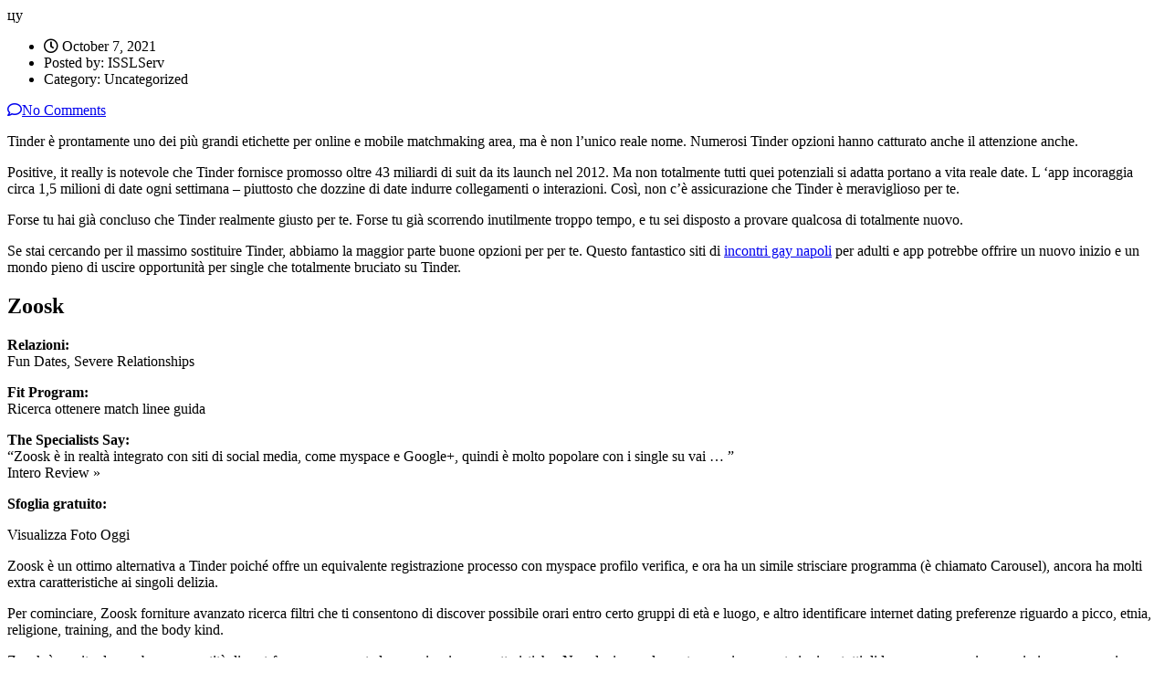

--- FILE ---
content_type: text/html; charset=UTF-8
request_url: https://hicadsystemsltd.com/17-ideal-totally-free-tinder-options-2020/
body_size: 42315
content:
цу
<div class="content-area">

	<article id="post-2216" class="post-2216 post type-post status-publish format-standard hentry category-uncategorized">
    <div class="entry-content consulting_elementor_wrapper">
                                                    <div class="row"><div class="col-lg-9 col-md-9 col-sm-12 col-xs-12"><div class="col_in __padd-right">                <div class="without_vc">
                                        <div class="post_details_wr">
                        
<div class="stm_post_info">
	<div class="stm_post_details clearfix">
		<ul class="clearfix">
			<li class="post_date">
				<i class="fa fa fa-clock-o"></i>
				October 7, 2021			</li>
			<li class="post_by">Posted by:				<span>ISSLServ</span>
			</li>
			<li class="post_cat">Category:				<span>Uncategorized</span>
			</li>
		</ul>
		<div class="comments_num">
			<a href="https://hicadsystemsltd.com/17-ideal-totally-free-tinder-options-2020/#respond"><i class="fa fa-comment-o"></i>No Comments </a>
		</div>
	</div>
	</div>                    </div>
                    <div class="wpb_text_column">
                        <p> Tinder è prontamente uno dei più grandi etichette per online e mobile matchmaking  area, ma è non l&#8217;unico reale nome. Numerosi Tinder opzioni hanno catturato anche il attenzione anche. </p>
<p> Positive, it really is notevole che Tinder fornisce promosso oltre 43 miliardi di suit da its launch nel 2012. Ma non totalmente tutti quei potenziali si adatta portano a vita reale date. L &#8216;app incoraggia circa 1,5 milioni di date ogni settimana &#8211; piuttosto che dozzine di date indurre collegamenti o interazioni. Così, non c&#8217;è assicurazione che Tinder è meraviglioso per te. </p>
<p> Forse tu hai già concluso che Tinder realmente giusto per te. Forse tu già scorrendo inutilmente troppo tempo, e tu sei disposto a provare qualcosa di totalmente nuovo. </p>
<p> Se stai cercando per il massimo sostituire Tinder, abbiamo la maggior parte buone opzioni per per te. Questo fantastico siti di <a href="https://sitiincontrigay.com/campania/napoli">incontri gay napoli</a> per adulti e app potrebbe offrire un nuovo inizio e un mondo pieno di uscire opportunità per single che totalmente bruciato su Tinder. </p>
<h2>Zoosk</h2>
<p>
<strong> Relazioni: </strong><br />
Fun Dates, Severe Relationships
</p>
<p>
<strong> Fit Program: </strong><br />
Ricerca ottenere match linee guida
</p>
<p>
<strong> The Specialists Say: </strong><br />
&#8220;Zoosk è in realtà integrato con siti di social media, come myspace e Google+, quindi è molto popolare con i single su vai &#8230; &#8221;<br />
Intero Review »</p>
<p>
<strong> Sfoglia gratuito: </strong></p>
<p>Visualizza Foto Oggi</p>
<p> Zoosk è un ottimo alternativa a Tinder poiché  offre un equivalente registrazione processo con myspace profilo verifica, e ora ha un simile strisciare programma (è chiamato Carousel), ancora ha molti extra caratteristiche ai singoli delizia. </p>
<p> Per cominciare, Zoosk forniture avanzato ricerca filtri che ti consentono di discover possibile orari entro certo gruppi di età e luogo, e altro identificare internet dating preferenze riguardo a picco, etnia, religione, training, and the body kind. </p>
<p> Zoosk è servito da una buona quantità di cost-free e compensated comunicazione caratteristiche. Non devi complemento con sicuramente inviare tutti di loro un messaggio, un mi piace o un sorriso. Oltre 35 milioni di single effettivamente accompagnati a Zoosk &#8211; sia producendo un account gratuito su la pagina web o scaricando l &#8216;application &#8211; e il suo online siti di incontri circle attualmente raggiunge 80 nazioni. </p>
</p>
<h2>Match.com</h2>
<p>
<strong> Connessioni: </strong><br />
Amici, Schedules e Connections
</p>
<p>
<strong> Match System: </strong><br />
Sfoglia per zip, invecchiare, aspetto, molto di più
</p>
<p>
<strong> Our Very Own Professionals Say: </strong><br />
&#8220;complement features facilitato molti  date e relazioni di ogni sito di incontri, così come il suo grande market e high tasso di successo create our leading review &#8230; &#8221;<br />
Completo Assessment »</p>
<p>
<strong> Sfoglia completamente gratuito: </strong></p>
<p>Visualizza Fotografie Oggi</p>
</p>
<p> Match può aiutare serio datari esci dallo scorrimento giostra e land high quality first date molto rapidamente. Il sito di incontri &#8216;s utenti put more enfasi su personalità rispetto a immagini, quindi potrebbe essere un&#8217;aria di aria fresca per i single esattamente chi non piace ridurre i loro particolari racconti e esperienze a un breve immagine didascalia. </p>
<p> Su fit, internet dating profiles tend to be wealthy with ideas dentro al altra persona. Gratuito membri possono view profiles, pass likes, e cerca volte fornito desiderano, e quindi possono aggiornare vedere e rispondi a email. Match supplies limited interaction at no cost utenti, e tu sei non sta per ottenere il knowledge se non ti iscrivi. </p>
<p> Mentre complement may need a lot more investment (both in tempo e denaro) rispetto a Tinder, i single possono saperne di più importanza dalla loro esperienza su fit. {Solo|Solo|Solo|maggiore e maturo i datari acconsentono a a fixed subscription bundle su complement, and this fondamentalmente indica tutti con cui parla con su Match è pronto per incontrare uno speciale persona e costruire un critico relazione. Scorri direttamente su complemento se sei effettuato con traballante orari e desidera scoprire cosa reale. </p>
<h2>EliteSingles</h2>
<p>
<strong> Interazioni: </strong><br />
Significant Interactions
</p>
<p>
<strong> Match System: </strong><br />
Research, Receive Lover Recommendations
</p>
<p>
<strong> The Specialists Say: </strong><br />
&#8220;EliteSingles è in realtà un rispettato sito di incontri semplicemente per attivo, unmarried esperti. Oltre. Questa élite dating swimming pool links il commesso e ben istruito attraverso un intelligente formula. </p>
<p> Professionista Singles consiglia adatto dating users dentro Corrispondenze parte, curato supplies search filters to notevolmente help regional single find qualunque stanno cercando riguardo ancora più veloce. </p>
</p>
<h2>earmonia</h2>
<p>
<strong> Relazioni: </strong><br />
Informal Dates, Deep Relations
</p>
<p>
<strong> Fit System: </strong><br />
Personalità esame propone si adatta
</p>
<p>
<strong> All Of Our Experts State: </strong><br />
&#8220;contabilità solo per due percento dei matrimoni negli Stati Uniti, il sistema basato sulla compatibilità di eharmony e la base utente orientata all&#8217;impegno sono ideali per coloro perseguono una relazione seria &#8230; &#8221;<br />
Completo Review »</p>
<p>
<strong> Sfoglia gratuito: </strong></p>
<p>Visualizza Immagini Adesso</p>
</p>
<p> Stabilito nel 2000, earmonia riconosciuto da sé nel matchmaking scena molto prima Tinder arrivato. La obiettivo del sito di incontri in realtà diametralmente contro scorri cultura . Contro fornitura destra su online dating profili relativamente a caso, eharmony cura un elenco di fattibile grande data candidati pur offrendo compatibilità punteggi guidare singoli a destra corrispondono. </p>
<p> Come solo fa earmonia sapere chi è meglio per il tuo esigenze? Ti chiede. Il sito di incontri ha effettivamente un lungo processo di registrazione procedura che consiste di un 32 -dimension individualità test sul tuo mi piace, routine, obiettivi, prezzi e individualità stranezze. Una volta che hai fornito le soluzioni, l&#8217;earmonia valuta  con altre persone nel tuo quartiere e evidenzia i profili che share similar sensibilità. </p>
<p> Se vedi il ecologico termine &#8220;adatto&#8221; su un profilo, quale significa hai segnato oltre il 90 % durante il essere compatibile classifiche, quindi ragazzi have effettivamente molto in armonia. I single otterranno capire l&#8217;un l&#8217;altro a un livello più profondo grado {grazie a|dovuto|come risultato di|a causa di|come conseguenza di|dovuto|usando|attraverso|complimento di|cortesia|per mezzo del matchmaking guidato dalla personalità di eharmony. </p>
</p>
<h2>BlackPeopleMeet</h2>
<p>
<strong> Interazioni: </strong><br />
Forte Connections o semplicemente Relaxed Date
</p>
<p>
<strong> Complement Program: </strong><br />
Ricerca per luogo, età, molto di più
</p>
<p>
<strong> Our Very Own Professionals State: </strong><br />
&#8220;BlackPeopleMeet.com è il uno dei più grandi e più prominente siti di incontri per di colore nero e single birazziali, quindi web site viene utilizzato da significativamente più di 5 milioni di persone al mese &#8230; &#8221;<br />
Completo Evaluation »</p>
<p>
<strong> Sfoglia completamente gratuito: </strong></p>
<p>Visualizza Immagini Oggi</p>
</p>
<p> Se dovresti essere infastidito a rips di pane bianco popolare internet dating, potresti bisogno dare BlackPeopleMeet provare. Questo mercato sito di incontri fornisce colore nero single durante il Stati Uniti e Canada, e individui di tutti razziali sfondi tendono ad essere grazie per la visita partecipa il divertimento. </p >
<p> BlackPeopleMeet offers a various online dating network in which afro-americani single entra la maggior parte e scuro pelle è effettivamente un certo switch on. Come un gratuito membro, cercare date da solo e send flirta verso quelli just who catch the vision, or you can vai direttamente alla sezione Partite sezione osservare chi BlackPeopleMeet consiglia per te. </p>
<p> Tinder does release any kind of the success tales, ma BlackPeopleMeet lo fa davvero. Queste recensioni parlare con il effetto che cambia la vita del sito di incontri può avere in persone vite fisiche. </p>
</p>
<h2>BeNaughty</h2>
<p>
<strong> Relazioni: </strong><br />
Collegamenti, chat
</p>
<p>
<strong> Fit Program: </strong><br />
Sfoglia per incontro, area, e altro
</p>
<p>
<strong> The Specialists State: </strong><br />
&#8220;BeNaughty è un leader collegamento app dove potresti sentirsi sicuro rivelando il tuo desideri. Inoltre, è liberato di partecipare, navigare e flirtare &#8230; &#8221;<br />
Completo Evaluation »</p>
<p>
<strong> Sfoglia gratuito: </strong></p>
<p>Visualizza Foto Oggi</p>
</p>
<p> Forse no scoprendo che molti rapidi date su Tinder? Dopodiché unisciti a BeNaughty, il migliore collegamento sito per single con più di 18 anni. Non c&#8217;è davvero finzione o gioco difficile da ottenere su BeNaughty. Tutti sono proprio qui solo per uno motivo e un altro causa solo: ottenere sesso. </p >
<p> BeNaughty utilizza un sistema di scorrimento simile a Tinder con la sua Like Gallery dove clienti vedono un profilo immagine (nessuna biografia o dettagli estranei) e rispondi completamente alla domanda &#8220;pretty o no? &#8221; Il collegamento sito web ha anche ricerca filtri che consentono a single hot individuare l&#8217;altra persona più rapidamente. Dopo  un po&#8217; conveniente esplorazione, troverai te stesso nel mezzo data lead disperato di ottenere appassionato nel camera. </p>
</p>
<h2>ChristianMingle</h2>
<p>
<strong> Interazioni: </strong><br />
Schedules e Severe Relationships
</p>
<p>
<strong> Complement System: </strong><br />
Ricerca per sesso, invecchia, istruzione, altro
</p>
<p>
<strong> The Specialists State: </strong><br />
&#8220;ChristianMingle è tra i più grandi siti di incontri online sul mercato che solo abiti cristiani single signori e signore, così come web site ha alcuni dei migliori guarda filtri e misure di sicurezza &#8230; &#8221;<br />
Intero Assessment »</p>
<p>
<strong> Sfoglia completamente gratuito: </strong></p>
<p>Visualizza Fotografie Oggi</p>
</p>
<p> ChristianMingle in realtà un online dating community dove i cristiani possono reclamizzare il loro filosofia come un modo semplice per attrarre volte. Traditional siti di incontri e programmi non possedere perché big un cristiano che segue, e ChristianMingle molto probabilmente il leading piattaforme che mettere religione alto e cuore. </p>
<p> ChristianMingle assist single find lovers just who make riguardo a principi e quota simili sogni per anni futuri. Puoi facilmente tipo tuo corrispondenze di distanza o abbinare percentuale, oppure puoi vedere più recente e il la maggior parte di efficaci profili utilizzando ricerca  sistemi di filtraggio. </p>
<p> La cosa più vicina che ChristianMingle deve scorrere sarà il LookBook, che alla fine mostra un profilo in una volta e chiede uno a sistema cardiovascolare o X tutti. Il profilo consiste di un nome, invecchiare, professione, biografia e spirituale affiliazione. Non tutti ChristianMingle membri tendono ad essere cristiani, nondimeno loro stanno tutti sperando di atterrare un cristiano uscire. </p>
</p>
<h2>OurTime.com</h2>
<p>
<strong> Connessioni: </strong><br />
Schedules e connections
</p>
<p>
<strong> Complement Program: </strong><br />
Sfoglia per profili per zip e altro
</p>
<p>
<strong> Our Professionals State: </strong><br />
&#8220;OurTime is actual popular in over 50 matchmaking audience, in particolare come ha carichi di utile ricerca caratteristiche e un semplice layout &#8230; &#8221;<br />
Completo Assessment »</p>
<p>
<strong> Sfoglia gratuito: </strong></p>
<p>Vedi Immagini Oggi</p>
</p>
<p> Tinder è un notoriamente giovane matchmaking application, e gli anziani potrebbero non avere il più efficace possibilità proprio qui. Questo è ciò comunità di nicchia matchmaking come OurTime sono per. OurTime abiti single over 50 e fosters real amicizie e connessioni. </p>
<p> Il sistema OurTime coordinating method is lento, basato sui valori, e facile da apprezzare. Users get settimanale complement guidelines basato su particolare matchmaking scelte e like history. Sono in grado di in aggiunta valutare Comunità modifiche , Just who Ha visto me personalmente, brand new Members in the region, e vari altri annunci da scoprire pagine valore invio un flirt o messaggio. </p>
<p> Users can use Token per promuovere loro profili, consegna digitale regali, e ottenere posizionato in una persona regolare Corrispondenze. {Solo|Solo|Solo|premium persone possono send emails su OurTime, quindi indica puoi goderti un alto- calibro parlare senza preoccuparsi di ottenere spam. L &#8216;impegno a mantenimento utenti sicuro di OurTime has aiutato espandere its society around the globe. </p>
</p>
<h2> Xxx Buddy Finder </h2>
<p>
<strong> Connessioni: </strong><br />
Collegamenti Solo
</p>
<p>
<strong> Complement Program: </strong><br />
Ricerca Bing per luogo, interesse, molto di più
</p>
<p>
<strong> Our Very Own Experts State: </strong><br />
&#8220;create no blunder: this web site really  su fare nuove amicizie, si tratta di breve termine &#8220;allacciamenti&#8221; e questioni solo. Tieni presente che standard account costi $ 14,95 / mese , ma vale ne vale la pena se rilassato rapporto sessuale sarà il tuo obiettivo &#8230; &#8221;
</p>
<p>
<strong> Sfoglia completamente gratuito: </strong></p>
<p>Visualizza Fotografie Adesso</p>
</p>
<p> AdultFriendFinder in realtà un collegamento app insieme a 97 milioni di profili al  il  nome. Il database positivo per il sesso è stato in giro dal 1996 &#8211; quello è 16 molti anni più lungo di Tinder &#8211; e possiede attirato interesse fornendo adulti un luogo in cui potrebbero essere in grado rilasciare le loro inibizioni. </p>
<p> Se vuoi un&#8217;avventura di una notte, un trio o un incontro, facilmente socializzare con un caldo pubblico su AFF e vedere cosa succede. Il pubblico relazione bacheche, sensuale blog , real time video remove stuzzica e private chatting tutti are designed to get individui dentro sentimento e aiutare loro scopri il loro sesso. </p>
<p> È possibile ridurre dritto a la caccia su AdultFriendFinder e utilizza la guarda loss per ottenere single e scambisti neighbourhood. E, la parte migliore è, non è necessario essere una corrispondenza reciproca trasmettere un&#8217;e-mail. </p>
<h2> 10. PlentyOfFish </h2>
<p> PlentyOfFish potrebbe offrire estremo internet dating swimming pool ai single getting love e love. dilemmi di Whitney dentro siti di incontri in linea scena. Ha visto ladies overwhelmed con creepy emails e guys fallendo continuamente a ottenere replies loro collection traces, e lei ha scelto di istituire un metodo che potrebbe empower donne è i guardiani nel loro web abiti. Non appena viene creata|una corrispondenza reciproca si forma, la ragazza deve consegnare  una nota entro 24 ore, o anche il cam andrà via. </p>
</p>
<p> Su Bumble, female make first action, which imposta il tono quando si tratta di conversazione andando avanti. Questo progressivo matchmaking application has fatto appello a using the internet daters who inizia a pensare da sole femministe e hanno bisogno altro quality control entro caselle di posta. </p>
<p> Tinder ha effettivamente da copiato il primo signore di Bumble function e ha citato in giudizio Bumble se sei un &#8220;clone di Tinder , &#8220;quindi è sicuro esprimere il terribile sangue tra questi online dating organizzazioni è vivo e beh. </p>
<h2> 16. Skout </h2>
<p> Puoi puoi molto rapidamente scovare dating scene con Skout scaricato  sul tuo cellulare. Il più votato matchmaking application provides affermato uomini e donne su con il suo social e real time cam caratteristiche . L &#8216;internet dating app promuove i single a interagire socialmente mentre si fa connessioni con altri dietro l&#8217;angolo  o intorno terra. </p>
<p> Certamente uno dei i principali {caratteristiche|funzioni|caratteristiche|attributi di Skout si chiama Go alive. Con questo specifico element, utenti possono trasmettere il loro racconti per un tempo reale pubblico e distruggi nei mi piace e cuori come loro ci sono. </p>
</p>
<p> Dal 2007, Skout ha preso singoli {in tutto il mondo|in tutto il mondo|in tutto il mondo|in tutto i</p>
                    </div>
                    <br/>
                    <br/>
                    <div class="post_bottom media">
				<div class="share_buttons media-right">
			<label>Share</label>
			<div class="a2a_kit a2a_kit_size_20 addtoany_list"><a class="a2a_button_facebook" href="https://www.addtoany.com/add_to/facebook?linkurl=https%3A%2F%2Fhicadsystemsltd.com%2F17-ideal-totally-free-tinder-options-2020%2F&amp;linkname=17%20Ideal%20Totally%20Free%20Tinder%20Options%20%282020%29" title="Facebook" rel="nofollow noopener" target="_blank"></a><a class="a2a_button_twitter" href="https://www.addtoany.com/add_to/twitter?linkurl=https%3A%2F%2Fhicadsystemsltd.com%2F17-ideal-totally-free-tinder-options-2020%2F&amp;linkname=17%20Ideal%20Totally%20Free%20Tinder%20Options%20%282020%29" title="Twitter" rel="nofollow noopener" target="_blank"></a><a class="a2a_dd addtoany_share_save addtoany_share" href="https://www.addtoany.com/share"></a></div>		</div>
	</div>                                                                            </div>
                </div></div>                <div class="col-lg-3 col-md-3 hidden-sm hidden-xs">                                                                                            <style type="text/css" scoped>
                                .vc_custom_1452662185213{margin-bottom: 40px !important;}.vc_custom_1452662201783{margin-right: 0px !important;margin-bottom: 40px !important;margin-left: 0px !important;}.vc_custom_1452056633692{padding-top: 37px !important;padding-right: 30px !important;padding-bottom: 40px !important;padding-left: 30px !important;}.vc_custom_1451998719729{margin-bottom: 9px !important;}.vc_custom_1452575288633{margin-bottom: 17px !important;}.vc_custom_1452665411890{margin-bottom: 27px !important;border-top-width: 3px !important;padding-top: 30px !important;border-top-style: solid !important;}                            </style>
                            <div class="sidebar-area stm_sidebar">
                                <div class="vc_row wpb_row vc_row-fluid vc_custom_1452662185213"><div class="wpb_column vc_column_container vc_col-sm-12"><div class="vc_column-inner "><div class="wpb_wrapper"><div class="vc_wp_search wpb_content_element"><aside class="widget widget_search"><form method="get" class="search-form" action="https://hicadsystemsltd.com/">
	<input type="search" class="form-control" placeholder="Search..." value="" name="s" />
	<button type="submit"><i class="fa fa-search"></i></button>
</form></aside></div><div class="vc_wp_categories wpb_content_element"><aside class="widget widget_categories"><h5 class="widget_title">categories</h5>
			<ul>
					<li class="cat-item cat-item-1465"><a href="https://hicadsystemsltd.com/category/539/">&#8211; 186</a>
</li>
	<li class="cat-item cat-item-194"><a href="https://hicadsystemsltd.com/category/bez-rubriki/">! Без рубрики</a>
</li>
	<li class="cat-item cat-item-1463"><a href="https://hicadsystemsltd.com/category/efl-sky-bet-league-two-table-results-fixtures-stats-typically-the-english-football-league-572/">&quot;efl Sky Bet League Two Table, Results, Fixtures, Stats Typically The English Football League &#8211; 555</a>
</li>
	<li class="cat-item cat-item-1452"><a href="https://hicadsystemsltd.com/category/fc-seoul-vs-jeju-united-match-conjecture-amp-betting-suggestions-with-live-odds-29/">&quot;fc Seoul Vs Jeju United Match Conjecture &amp; Betting Suggestions With Live Odds &#8211; 441</a>
</li>
	<li class="cat-item cat-item-1276"><a href="https://hicadsystemsltd.com/category/1/">1</a>
</li>
	<li class="cat-item cat-item-1457"><a href="https://hicadsystemsltd.com/category/1000-ducati/">1000 DUCATI</a>
</li>
	<li class="cat-item cat-item-1527"><a href="https://hicadsystemsltd.com/category/10000-wa/">10000_wa</a>
</li>
	<li class="cat-item cat-item-1514"><a href="https://hicadsystemsltd.com/category/10060-wa/">10060_wa</a>
</li>
	<li class="cat-item cat-item-1515"><a href="https://hicadsystemsltd.com/category/10065-wa/">10065_wa</a>
</li>
	<li class="cat-item cat-item-1546"><a href="https://hicadsystemsltd.com/category/10150-sat/">10150_sat</a>
</li>
	<li class="cat-item cat-item-1503"><a href="https://hicadsystemsltd.com/category/10210-wa/">10210_wa</a>
</li>
	<li class="cat-item cat-item-1552"><a href="https://hicadsystemsltd.com/category/10300-sat/">10300_sat</a>
</li>
	<li class="cat-item cat-item-1548"><a href="https://hicadsystemsltd.com/category/10400-sat/">10400_sat</a>
</li>
	<li class="cat-item cat-item-1558"><a href="https://hicadsystemsltd.com/category/10500-sat/">10500_sat</a>
</li>
	<li class="cat-item cat-item-1559"><a href="https://hicadsystemsltd.com/category/10525-sat/">10525_sat</a>
</li>
	<li class="cat-item cat-item-1523"><a href="https://hicadsystemsltd.com/category/10710-wa/">10710_wa</a>
</li>
	<li class="cat-item cat-item-1502"><a href="https://hicadsystemsltd.com/category/10831-wa/">10831_wa</a>
</li>
	<li class="cat-item cat-item-1525"><a href="https://hicadsystemsltd.com/category/10985-wa/">10985_wa</a>
</li>
	<li class="cat-item cat-item-1501"><a href="https://hicadsystemsltd.com/category/11380-wa/">11380_wa</a>
</li>
	<li class="cat-item cat-item-1322"><a href="https://hicadsystemsltd.com/category/1350/">1350</a>
</li>
	<li class="cat-item cat-item-1481"><a href="https://hicadsystemsltd.com/category/150-slottica-wyplaty-esrodkow-845/">150 Slottica Wypłaty Środków &#8211; 307</a>
</li>
	<li class="cat-item cat-item-226"><a href="https://hicadsystemsltd.com/category/1w/">1w</a>
</li>
	<li class="cat-item cat-item-347"><a href="https://hicadsystemsltd.com/category/1win-az-casino/">1Win AZ Casino</a>
</li>
	<li class="cat-item cat-item-163"><a href="https://hicadsystemsltd.com/category/1win-azerbajany/">1win Azerbajany</a>
</li>
	<li class="cat-item cat-item-205"><a href="https://hicadsystemsltd.com/category/1win-brasil/">1Win Brasil</a>
</li>
	<li class="cat-item cat-item-358"><a href="https://hicadsystemsltd.com/category/1win-casino-brasil/">1WIN Casino Brasil</a>
</li>
	<li class="cat-item cat-item-324"><a href="https://hicadsystemsltd.com/category/1win-india/">1win India</a>
</li>
	<li class="cat-item cat-item-348"><a href="https://hicadsystemsltd.com/category/1win-official-in-russia/">1WIN Official In Russia</a>
</li>
	<li class="cat-item cat-item-340"><a href="https://hicadsystemsltd.com/category/1win-turkiye/">1win Turkiye</a>
</li>
	<li class="cat-item cat-item-383"><a href="https://hicadsystemsltd.com/category/1win-uzbekistan/">1win uzbekistan</a>
</li>
	<li class="cat-item cat-item-213"><a href="https://hicadsystemsltd.com/category/1winrussia/">1winRussia</a>
</li>
	<li class="cat-item cat-item-150"><a href="https://hicadsystemsltd.com/category/1xbet-apk/">1xbet apk</a>
</li>
	<li class="cat-item cat-item-412"><a href="https://hicadsystemsltd.com/category/1xbet-az-casino/">1xbet AZ Casino</a>
</li>
	<li class="cat-item cat-item-444"><a href="https://hicadsystemsltd.com/category/1xbet-az-giris/">1XBET AZ Giriş</a>
</li>
	<li class="cat-item cat-item-158"><a href="https://hicadsystemsltd.com/category/1xbet-azerbajan/">1xbet Azerbajan</a>
</li>
	<li class="cat-item cat-item-204"><a href="https://hicadsystemsltd.com/category/sape-spin-1xbet/">1Xbet Azerbaycan Giriş</a>
</li>
	<li class="cat-item cat-item-181"><a href="https://hicadsystemsltd.com/category/1xbet-azerbaydjan/">1xbet Azerbaydjan</a>
</li>
	<li class="cat-item cat-item-168"><a href="https://hicadsystemsltd.com/category/1xbet-brazil/">1xbet Brazil</a>
</li>
	<li class="cat-item cat-item-386"><a href="https://hicadsystemsltd.com/category/1xbet-casino-az/">1xbet Casino AZ</a>
</li>
	<li class="cat-item cat-item-219"><a href="https://hicadsystemsltd.com/category/1xbet-download/">1xbet download</a>
</li>
	<li class="cat-item cat-item-339"><a href="https://hicadsystemsltd.com/category/1xbet-egypt/">1xbet egypt</a>
</li>
	<li class="cat-item cat-item-151"><a href="https://hicadsystemsltd.com/category/1xbet-giris/">1xbet giriş</a>
</li>
	<li class="cat-item cat-item-185"><a href="https://hicadsystemsltd.com/category/1xbet-kazahstan/">1xbet Kazahstan</a>
</li>
	<li class="cat-item cat-item-330"><a href="https://hicadsystemsltd.com/category/1xbet-korea/">1xbet Korea</a>
</li>
	<li class="cat-item cat-item-647"><a href="https://hicadsystemsltd.com/category/1xbet-morocco/">1xbet Morocco</a>
</li>
	<li class="cat-item cat-item-202"><a href="https://hicadsystemsltd.com/category/1xbet-qeydiyyat/">1xbet qeydiyyat</a>
</li>
	<li class="cat-item cat-item-837"><a href="https://hicadsystemsltd.com/category/1xbet-russia/">1xbet russia</a>
</li>
	<li class="cat-item cat-item-203"><a href="https://hicadsystemsltd.com/category/1xbet-russian/">1xbet Russian</a>
</li>
	<li class="cat-item cat-item-1417"><a href="https://hicadsystemsltd.com/category/222/">222</a>
</li>
	<li class="cat-item cat-item-1566"><a href="https://hicadsystemsltd.com/category/22bet/">22bet</a>
</li>
	<li class="cat-item cat-item-1190"><a href="https://hicadsystemsltd.com/category/22bet-it/">22bet IT</a>
</li>
	<li class="cat-item cat-item-1455"><a href="https://hicadsystemsltd.com/category/32136-15-01-2025/">32136 15.01.2025</a>
</li>
	<li class="cat-item cat-item-1421"><a href="https://hicadsystemsltd.com/category/333/">333</a>
</li>
	<li class="cat-item cat-item-1408"><a href="https://hicadsystemsltd.com/category/4447/">4447</a>
</li>
	<li class="cat-item cat-item-1370"><a href="https://hicadsystemsltd.com/category/4447-done/">4447 done</a>
</li>
	<li class="cat-item cat-item-1440"><a href="https://hicadsystemsltd.com/category/555/">555</a>
</li>
	<li class="cat-item cat-item-1302"><a href="https://hicadsystemsltd.com/category/5929/">5929</a>
</li>
	<li class="cat-item cat-item-1478"><a href="https://hicadsystemsltd.com/category/taska-vid-leramis/6084/">6084</a>
</li>
	<li class="cat-item cat-item-456"><a href="https://hicadsystemsltd.com/category/78win/">78win</a>
</li>
	<li class="cat-item cat-item-561"><a href="https://hicadsystemsltd.com/category/7slots/">7slots</a>
</li>
	<li class="cat-item cat-item-1344"><a href="https://hicadsystemsltd.com/category/8514-tr/">8514_tr</a>
</li>
	<li class="cat-item cat-item-1343"><a href="https://hicadsystemsltd.com/category/8700-tr/">8700_tr</a>
</li>
	<li class="cat-item cat-item-1333"><a href="https://hicadsystemsltd.com/category/8850-tr/">8850_tr</a>
</li>
	<li class="cat-item cat-item-1325"><a href="https://hicadsystemsltd.com/category/8925-tr/">8925_tr</a>
</li>
	<li class="cat-item cat-item-1347"><a href="https://hicadsystemsltd.com/category/9081-ru/">9081_ru</a>
</li>
	<li class="cat-item cat-item-1507"><a href="https://hicadsystemsltd.com/category/9100-wa/">9100_wa</a>
</li>
	<li class="cat-item cat-item-1329"><a href="https://hicadsystemsltd.com/category/9250-tr/">9250_tr</a>
</li>
	<li class="cat-item cat-item-1405"><a href="https://hicadsystemsltd.com/category/9300-ru/">9300_ru</a>
</li>
	<li class="cat-item cat-item-1402"><a href="https://hicadsystemsltd.com/category/9450-ru/">9450_ru</a>
</li>
	<li class="cat-item cat-item-1409"><a href="https://hicadsystemsltd.com/category/9500-ru/">9500_ru</a>
</li>
	<li class="cat-item cat-item-1324"><a href="https://hicadsystemsltd.com/category/9595-ru/">9595_ru</a>
</li>
	<li class="cat-item cat-item-1506"><a href="https://hicadsystemsltd.com/category/9650-wa/">9650_wa</a>
</li>
	<li class="cat-item cat-item-1399"><a href="https://hicadsystemsltd.com/category/9940-tr/">9940_tr</a>
</li>
	<li class="cat-item cat-item-940"><a href="https://hicadsystemsltd.com/category/a-payday-loan-2/">a payday loan?</a>
</li>
	<li class="cat-item cat-item-500"><a href="https://hicadsystemsltd.com/category/a-payday-loans-2/">a payday loans</a>
</li>
	<li class="cat-item cat-item-1350"><a href="https://hicadsystemsltd.com/category/adderall/">adderall</a>
</li>
	<li class="cat-item cat-item-1147"><a href="https://hicadsystemsltd.com/category/advance-ameican-payday-loans-2/">advance ameican payday loans</a>
</li>
	<li class="cat-item cat-item-696"><a href="https://hicadsystemsltd.com/category/advance-amer-cash-2/">advance amer cash</a>
</li>
	<li class="cat-item cat-item-1144"><a href="https://hicadsystemsltd.com/category/advance-america-advance-payday-loan-2/">advance america advance payday loan</a>
</li>
	<li class="cat-item cat-item-677"><a href="https://hicadsystemsltd.com/category/advance-america-cash-advance-payday-loans-2/">advance america cash advance payday loans</a>
</li>
	<li class="cat-item cat-item-938"><a href="https://hicadsystemsltd.com/category/advance-america-payday-loans-2/">advance america payday loans</a>
</li>
	<li class="cat-item cat-item-1014"><a href="https://hicadsystemsltd.com/category/advance-american-cash-advance-2/">advance american cash advance</a>
</li>
	<li class="cat-item cat-item-542"><a href="https://hicadsystemsltd.com/category/advance-cash-loans-2/">advance cash loans</a>
</li>
	<li class="cat-item cat-item-684"><a href="https://hicadsystemsltd.com/category/advance-cash-usa-2/">advance cash usa</a>
</li>
	<li class="cat-item cat-item-540"><a href="https://hicadsystemsltd.com/category/advance-me-payday-loans-2/">advance me payday loans</a>
</li>
	<li class="cat-item cat-item-486"><a href="https://hicadsystemsltd.com/category/advance-payday-loan-2/">advance payday loan</a>
</li>
	<li class="cat-item cat-item-634"><a href="https://hicadsystemsltd.com/category/advance-payday-loans-no-credit-check-2/">advance payday loans no credit check</a>
</li>
	<li class="cat-item cat-item-864"><a href="https://hicadsystemsltd.com/category/agencia-de-novias-por-correo-con-la-mejor-47/">agencia de novias por correo con la mejor reputaciГіn</a>
</li>
	<li class="cat-item cat-item-1323"><a href="https://hicadsystemsltd.com/category/ai-news/">AI News</a>
</li>
	<li class="cat-item cat-item-682"><a href="https://hicadsystemsltd.com/category/america-cash-payday-loans-2/">america cash payday loans</a>
</li>
	<li class="cat-item cat-item-1407"><a href="https://hicadsystemsltd.com/category/anticoagulantia/">anticoagulantia</a>
</li>
	<li class="cat-item cat-item-674"><a href="https://hicadsystemsltd.com/category/app-reviews-2/">app reviews</a>
</li>
	<li class="cat-item cat-item-950"><a href="https://hicadsystemsltd.com/category/are-payday-loans-2/">are payday loans</a>
</li>
	<li class="cat-item cat-item-1013"><a href="https://hicadsystemsltd.com/category/artificial-intelligence-ai/">Artificial intelligence (AI)</a>
</li>
	<li class="cat-item cat-item-1553"><a href="https://hicadsystemsltd.com/category/au/">au</a>
</li>
	<li class="cat-item cat-item-1393"><a href="https://hicadsystemsltd.com/category/automation/">Automation</a>
</li>
	<li class="cat-item cat-item-396"><a href="https://hicadsystemsltd.com/category/availableloan-net-installment-loans-ar-london-how-2/">availableloan.net+installment-loans-ar+london how much interest on a cash advance</a>
</li>
	<li class="cat-item cat-item-954"><a href="https://hicadsystemsltd.com/category/availableloan-net-installment-loans-az-tucson-bad-2/">availableloan.net+installment-loans-az+tucson bad credit no credit check payday loans</a>
</li>
	<li class="cat-item cat-item-439"><a href="https://hicadsystemsltd.com/category/availableloan-net-installment-loans-ca-riverside-2/">availableloan.net+installment-loans-ca+riverside how to do a cash advance</a>
</li>
	<li class="cat-item cat-item-1153"><a href="https://hicadsystemsltd.com/category/availableloan-net-installment-loans-ca-sacramento-2/">availableloan.net+installment-loans-ca+sacramento get cash advance at bank</a>
</li>
	<li class="cat-item cat-item-1157"><a href="https://hicadsystemsltd.com/category/availableloan-net-installment-loans-il-el-paso-get-2/">availableloan.net+installment-loans-il+el-paso get cash advance at bank</a>
</li>
	<li class="cat-item cat-item-751"><a href="https://hicadsystemsltd.com/category/availableloan-net-installment-loans-il-oakland-how-2/">availableloan.net+installment-loans-il+oakland how much can you get on a payday loan</a>
</li>
	<li class="cat-item cat-item-1035"><a href="https://hicadsystemsltd.com/category/availableloan-net-installment-loans-ks-chase-cash-2/">availableloan.net+installment-loans-ks+chase cash advance loans with no credit check</a>
</li>
	<li class="cat-item cat-item-1158"><a href="https://hicadsystemsltd.com/category/availableloan-net-installment-loans-la-hammond-get-2/">availableloan.net+installment-loans-la+hammond get cash advance at bank</a>
</li>
	<li class="cat-item cat-item-756"><a href="https://hicadsystemsltd.com/category/availableloan-net-installment-loans-mi-kingston-2/">availableloan.net+installment-loans-mi+kingston how much can you get on a payday loan</a>
</li>
	<li class="cat-item cat-item-505"><a href="https://hicadsystemsltd.com/category/availableloan-net-installment-loans-mi-lawrence-2/">availableloan.net+installment-loans-mi+lawrence payday loan no credit check lender</a>
</li>
	<li class="cat-item cat-item-912"><a href="https://hicadsystemsltd.com/category/availableloan-net-installment-loans-mn-austin-my-2/">availableloan.net+installment-loans-mn+austin my payday loan</a>
</li>
	<li class="cat-item cat-item-758"><a href="https://hicadsystemsltd.com/category/availableloan-net-installment-loans-mo-hamilton-2/">availableloan.net+installment-loans-mo+hamilton how much can you get on a payday loan</a>
</li>
	<li class="cat-item cat-item-506"><a href="https://hicadsystemsltd.com/category/availableloan-net-installment-loans-mo-houston-2/">availableloan.net+installment-loans-mo+houston payday loan no credit check lender</a>
</li>
	<li class="cat-item cat-item-958"><a href="https://hicadsystemsltd.com/category/availableloan-net-installment-loans-nc-columbus-2/">availableloan.net+installment-loans-nc+columbus bad credit no credit check payday loans</a>
</li>
	<li class="cat-item cat-item-759"><a href="https://hicadsystemsltd.com/category/availableloan-net-installment-loans-nd-portland-2/">availableloan.net+installment-loans-nd+portland how much can you get on a payday loan</a>
</li>
	<li class="cat-item cat-item-761"><a href="https://hicadsystemsltd.com/category/availableloan-net-installment-loans-oh-delta-how-2/">availableloan.net+installment-loans-oh+delta how much can you get on a payday loan</a>
</li>
	<li class="cat-item cat-item-1037"><a href="https://hicadsystemsltd.com/category/availableloan-net-installment-loans-oh-riverside-2/">availableloan.net+installment-loans-oh+riverside cash advance loans with no credit check</a>
</li>
	<li class="cat-item cat-item-1038"><a href="https://hicadsystemsltd.com/category/availableloan-net-installment-loans-tn-kingston-2/">availableloan.net+installment-loans-tn+kingston cash advance loans with no credit check</a>
</li>
	<li class="cat-item cat-item-767"><a href="https://hicadsystemsltd.com/category/availableloan-net-installment-loans-tx-memphis-how-2/">availableloan.net+installment-loans-tx+memphis how much can you get on a payday loan</a>
</li>
	<li class="cat-item cat-item-660"><a href="https://hicadsystemsltd.com/category/availableloan-net-installment-loans-va-cleveland-2/">availableloan.net+installment-loans-va+cleveland no credit check loan payday</a>
</li>
	<li class="cat-item cat-item-770"><a href="https://hicadsystemsltd.com/category/availableloan-net-installment-loans-wa-long-beach-2/">availableloan.net+installment-loans-wa+long-beach how much can you get on a payday loan</a>
</li>
	<li class="cat-item cat-item-781"><a href="https://hicadsystemsltd.com/category/availableloan-net-payday-loans-ar-victoria-how-2/">availableloan.net+payday-loans-ar+victoria how much can you get on a payday loan</a>
</li>
	<li class="cat-item cat-item-915"><a href="https://hicadsystemsltd.com/category/availableloan-net-payday-loans-co-colorado-springs-2/">availableloan.net+payday-loans-co+colorado-springs my payday loan</a>
</li>
	<li class="cat-item cat-item-521"><a href="https://hicadsystemsltd.com/category/availableloan-net-payday-loans-de-magnolia-payday-2/">availableloan.net+payday-loans-de+magnolia payday loan no credit check lender</a>
</li>
	<li class="cat-item cat-item-522"><a href="https://hicadsystemsltd.com/category/availableloan-net-payday-loans-fl-oakland-payday-2/">availableloan.net+payday-loans-fl+oakland payday loan no credit check lender</a>
</li>
	<li class="cat-item cat-item-784"><a href="https://hicadsystemsltd.com/category/availableloan-net-payday-loans-ga-kingston-how-2/">availableloan.net+payday-loans-ga+kingston how much can you get on a payday loan</a>
</li>
	<li class="cat-item cat-item-965"><a href="https://hicadsystemsltd.com/category/availableloan-net-payday-loans-ia-denver-bad-2/">availableloan.net+payday-loans-ia+denver bad credit no credit check payday loans</a>
</li>
	<li class="cat-item cat-item-919"><a href="https://hicadsystemsltd.com/category/availableloan-net-personal-loans-mo-atlanta-my-2/">availableloan.net+personal-loans-mo+atlanta my payday loan</a>
</li>
	<li class="cat-item cat-item-924"><a href="https://hicadsystemsltd.com/category/availableloan-net-personal-loans-ms-hamilton-my-2/">availableloan.net+personal-loans-ms+hamilton my payday loan</a>
</li>
	<li class="cat-item cat-item-788"><a href="https://hicadsystemsltd.com/category/availableloan-net-personal-loans-ms-long-beach-how-2/">availableloan.net+personal-loans-ms+long-beach how much can you get on a payday loan</a>
</li>
	<li class="cat-item cat-item-790"><a href="https://hicadsystemsltd.com/category/availableloan-net-personal-loans-nd-columbus-how-2/">availableloan.net+personal-loans-nd+columbus how much can you get on a payday loan</a>
</li>
	<li class="cat-item cat-item-968"><a href="https://hicadsystemsltd.com/category/availableloan-net-personal-loans-oh-delta-bad-2/">availableloan.net+personal-loans-oh+delta bad credit no credit check payday loans</a>
</li>
	<li class="cat-item cat-item-676"><a href="https://hicadsystemsltd.com/category/availableloan-net-personal-loans-tx-miami-no-2/">availableloan.net+personal-loans-tx+miami no credit check loan payday</a>
</li>
	<li class="cat-item cat-item-929"><a href="https://hicadsystemsltd.com/category/availableloan-net-personal-loans-tx-richmond-my-2/">availableloan.net+personal-loans-tx+richmond my payday loan</a>
</li>
	<li class="cat-item cat-item-533"><a href="https://hicadsystemsltd.com/category/availableloan-net-personal-loans-ut-central-payday-2/">availableloan.net+personal-loans-ut+central payday loan no credit check lender</a>
</li>
	<li class="cat-item cat-item-879"><a href="https://hicadsystemsltd.com/category/average-price-for-a-mail-order-bride-2/">average price for a mail order bride</a>
</li>
	<li class="cat-item cat-item-1337"><a href="https://hicadsystemsltd.com/category/aviator/">Aviator</a>
</li>
	<li class="cat-item cat-item-1430"><a href="https://hicadsystemsltd.com/category/aviator-brazil/">aviator brazil</a>
</li>
	<li class="cat-item cat-item-1467"><a href="https://hicadsystemsltd.com/category/aviator-crash-game-mojno-igrat-99/">Aviator Crash Game Можно Играть &#8211; 963</a>
</li>
	<li class="cat-item cat-item-247"><a href="https://hicadsystemsltd.com/category/aviator-oyna/">aviator oyna</a>
</li>
	<li class="cat-item cat-item-1487"><a href="https://hicadsystemsltd.com/category/aviator-igra-ctrategiia-dlia-igrokov-166/">Aviator Игра Стратегия Для Игроков &#8211; 771</a>
</li>
	<li class="cat-item cat-item-161"><a href="https://hicadsystemsltd.com/category/az-most-bet/">AZ Most BET</a>
</li>
	<li class="cat-item cat-item-171"><a href="https://hicadsystemsltd.com/category/azerbajany-mostbet/">Azerbajany Mostbet</a>
</li>
	<li class="cat-item cat-item-186"><a href="https://hicadsystemsltd.com/category/b1bet-apostas/">b1bet apostas</a>
</li>
	<li class="cat-item cat-item-890"><a href="https://hicadsystemsltd.com/category/bad-crediit-payday-loans-2/">bad crediit payday loans</a>
</li>
	<li class="cat-item cat-item-952"><a href="https://hicadsystemsltd.com/category/bad-credit-cash-advance-loans-2/">bad credit cash advance loans</a>
</li>
	<li class="cat-item cat-item-474"><a href="https://hicadsystemsltd.com/category/bad-credit-loan-not-payday-2/">bad credit loan not payday</a>
</li>
	<li class="cat-item cat-item-419"><a href="https://hicadsystemsltd.com/category/bad-credit-payday-cash-advance-2/">bad credit payday cash advance</a>
</li>
	<li class="cat-item cat-item-367"><a href="https://hicadsystemsltd.com/category/bahis-forum-yontemleri-qiljg/">bahis-forum-yontemleri-qiljg</a>
</li>
	<li class="cat-item cat-item-908"><a href="https://hicadsystemsltd.com/category/bahis-rulet-1-1/">bahis-rulet(1)_1</a>
</li>
	<li class="cat-item cat-item-354"><a href="https://hicadsystemsltd.com/category/bahis-sirketleri-stratejileri-cknao/">bahis-sirketleri-stratejileri-cknao</a>
</li>
	<li class="cat-item cat-item-356"><a href="https://hicadsystemsltd.com/category/bahis-tavsiyesi-ipuclari-ewlfb/">bahis-tavsiyesi-ipuclari-ewlfb</a>
</li>
	<li class="cat-item cat-item-907"><a href="https://hicadsystemsltd.com/category/bahisli-oyunlar-9/">bahisli-oyunlar_9</a>
</li>
	<li class="cat-item cat-item-173"><a href="https://hicadsystemsltd.com/category/bahisyasal/">Bahisyasal</a>
</li>
	<li class="cat-item cat-item-177"><a href="https://hicadsystemsltd.com/category/bahsegel/">Bahsegel</a>
</li>
	<li class="cat-item cat-item-1265"><a href="https://hicadsystemsltd.com/category/balkc-oyunu-sevenler-cin-big-bass-bonanza-ile/">Balkc-Oyunu-Sevenler-İçin-Big-Bass-Bonanza-ile-Şansınızı-Deneyin.html</a>
</li>
	<li class="cat-item cat-item-1266"><a href="https://hicadsystemsltd.com/category/balkc-oyunu-sevenler-icin-big-bass-bonanzann-en-yi/">Balkc-Oyunu-Sevenler-için-Big-Bass-Bonanzanın-En-İyi-Taktikleri.html</a>
</li>
	<li class="cat-item cat-item-1295"><a href="https://hicadsystemsltd.com/category/banda/">Banda</a>
</li>
	<li class="cat-item cat-item-1032"><a href="https://hicadsystemsltd.com/category/bank-payday-loan-2/">bank payday loan</a>
</li>
	<li class="cat-item cat-item-1246"><a href="https://hicadsystemsltd.com/category/bankobet/">Bankobet</a>
</li>
	<li class="cat-item cat-item-1042"><a href="https://hicadsystemsltd.com/category/banks-cash-advance-2/">banks cash advance</a>
</li>
	<li class="cat-item cat-item-1247"><a href="https://hicadsystemsltd.com/category/basaribet/">Basaribet</a>
</li>
	<li class="cat-item cat-item-1426"><a href="https://hicadsystemsltd.com/category/bbrbet-mx/">bbrbet mx</a>
</li>
	<li class="cat-item cat-item-1269"><a href="https://hicadsystemsltd.com/category/be/">be</a>
</li>
	<li class="cat-item cat-item-189"><a href="https://hicadsystemsltd.com/category/beebet/">beebet</a>
</li>
	<li class="cat-item cat-item-242"><a href="https://hicadsystemsltd.com/category/belugabahis-oyna/">belugabahis oyna</a>
</li>
	<li class="cat-item cat-item-573"><a href="https://hicadsystemsltd.com/category/best-apps-2/">best apps</a>
</li>
	<li class="cat-item cat-item-594"><a href="https://hicadsystemsltd.com/category/best-law-essay-writing-service-2/">best law essay writing service</a>
</li>
	<li class="cat-item cat-item-285"><a href="https://hicadsystemsltd.com/category/best-links-for-seo-telegram-emanresu55-3/">best-links-for-seo-telegram&#8212;@emanresu55</a>
</li>
	<li class="cat-item cat-item-284"><a href="https://hicadsystemsltd.com/category/best-links-for-seo-telegram-emanresu55-2/">best-links-for-seo-telegram&#8211;@emanresu55</a>
</li>
	<li class="cat-item cat-item-336"><a href="https://hicadsystemsltd.com/category/best-links-for-seo-telegram-seokaya/">best-links-for-seo-telegram&#8211;@seokaya</a>
</li>
	<li class="cat-item cat-item-283"><a href="https://hicadsystemsltd.com/category/best-links-for-seo-telegram-emanresu55/">best-links-for-seo-telegram-@emanresu55</a>
</li>
	<li class="cat-item cat-item-337"><a href="https://hicadsystemsltd.com/category/best-links-for-seo-telegram-seokaya-2/">best-links-for-seo-telegram-@seokaya</a>
</li>
	<li class="cat-item cat-item-1486"><a href="https://hicadsystemsltd.com/category/best-polskie-kasyno/">best-polskie-kasyno</a>
</li>
	<li class="cat-item cat-item-862"><a href="https://hicadsystemsltd.com/category/beste-mail-bestellung-brautagentur-2/">Beste Mail -Bestellung Brautagentur</a>
</li>
	<li class="cat-item cat-item-298"><a href="https://hicadsystemsltd.com/category/bet-blast-fivehundredfortyfour/">bet-blast-fivehundredfortyfour</a>
</li>
	<li class="cat-item cat-item-299"><a href="https://hicadsystemsltd.com/category/bet-bloom-fortyeight/">bet-bloom-fortyeight</a>
</li>
	<li class="cat-item cat-item-294"><a href="https://hicadsystemsltd.com/category/bet-boom-hundredninetytwo/">bet-boom-hundredninetytwo</a>
</li>
	<li class="cat-item cat-item-598"><a href="https://hicadsystemsltd.com/category/bet10/">bet10</a>
</li>
	<li class="cat-item cat-item-727"><a href="https://hicadsystemsltd.com/category/bet10-casino/">bet10 casino</a>
</li>
	<li class="cat-item cat-item-786"><a href="https://hicadsystemsltd.com/category/bet10-casino-2/">bet10-casino</a>
</li>
	<li class="cat-item cat-item-157"><a href="https://hicadsystemsltd.com/category/betmotion-brazil/">Betmotion brazil</a>
</li>
	<li class="cat-item cat-item-191"><a href="https://hicadsystemsltd.com/category/bettilt/">Bettilt</a>
</li>
	<li class="cat-item cat-item-282"><a href="https://hicadsystemsltd.com/category/betting-site-features/">betting-site-features</a>
</li>
	<li class="cat-item cat-item-256"><a href="https://hicadsystemsltd.com/category/bh50-bahis-forum/">bh50 bahis forum</a>
</li>
	<li class="cat-item cat-item-317"><a href="https://hicadsystemsltd.com/category/bht2/">bht2</a>
</li>
	<li class="cat-item cat-item-709"><a href="https://hicadsystemsltd.com/category/big-bass-bonanza-keeping-it-reel-oyna-ucretsiz/">Big-Bass-Bonanza-Keeping-It-Reel-Oyna&#8212;Ücretsiz-Balık-Avı.html</a>
</li>
	<li class="cat-item cat-item-707"><a href="https://hicadsystemsltd.com/category/big-bass-bonanza-yeni-heyecan-verici-slot-oyunu/">Big-Bass-Bonanza-Yeni-Heyecan-Verici-Slot-Oyunu.html</a>
</li>
	<li class="cat-item cat-item-721"><a href="https://hicadsystemsltd.com/category/bigger-bass-bonanza-nasl-oynanr-adm-adm-rehber/">Bigger-Bass-Bonanza-Nasıl-Oynanır-Adım-Adım-Rehber.html</a>
</li>
	<li class="cat-item cat-item-723"><a href="https://hicadsystemsltd.com/category/bigger-bass-bonanza-slot-demo-ucretsiz-oyna-3-html/">Bigger-Bass-Bonanza-Slot-Demo-Ücretsiz-Oyna(3).html</a>
</li>
	<li class="cat-item cat-item-793"><a href="https://hicadsystemsltd.com/category/birch-tree-online-installment-loans-2/">Birch Tree online installment loans</a>
</li>
	<li class="cat-item cat-item-1304"><a href="https://hicadsystemsltd.com/category/bizzo-casino/">bizzo casino</a>
</li>
	<li class="cat-item cat-item-1308"><a href="https://hicadsystemsltd.com/category/black-seo-links/">black-seo-links</a>
</li>
	<li class="cat-item cat-item-238"><a href="https://hicadsystemsltd.com/category/blackjack-deluxe-oyna/">blackjack-deluxe oyna</a>
</li>
	<li class="cat-item cat-item-355"><a href="https://hicadsystemsltd.com/category/blackjack-rehberi-ipuclari-smole/">blackjack-rehberi-ipuclari-smole</a>
</li>
	<li class="cat-item cat-item-221"><a href="https://hicadsystemsltd.com/category/blog/">blog</a>
</li>
	<li class="cat-item cat-item-1551"><a href="https://hicadsystemsltd.com/category/bloggs/">bloggs</a>
</li>
	<li class="cat-item cat-item-1470"><a href="https://hicadsystemsltd.com/category/blogstanitim/">blogstanitim</a>
</li>
	<li class="cat-item cat-item-1499"><a href="https://hicadsystemsltd.com/category/blogtanit/">blogtanit</a>
</li>
	<li class="cat-item cat-item-1500"><a href="https://hicadsystemsltd.com/category/blogtanit1/">blogtanit1</a>
</li>
	<li class="cat-item cat-item-249"><a href="https://hicadsystemsltd.com/category/bonanza-oyna/">bonanza oyna</a>
</li>
	<li class="cat-item cat-item-1011"><a href="https://hicadsystemsltd.com/category/bonus-casino-siteleri-1/">bonus-casino-siteleri(1)</a>
</li>
	<li class="cat-item cat-item-1012"><a href="https://hicadsystemsltd.com/category/bonuslu-kumar-siteleri/">bonuslu-kumar-siteleri</a>
</li>
	<li class="cat-item cat-item-1301"><a href="https://hicadsystemsltd.com/category/book-of-ra/">book of ra</a>
</li>
	<li class="cat-item cat-item-193"><a href="https://hicadsystemsltd.com/category/bookkeeping/">Bookkeeping</a>
</li>
	<li class="cat-item cat-item-259"><a href="https://hicadsystemsltd.com/category/boomerang-bonus-bounce-bliss-boom-brilliance-3/">boomerang-bonus-bounce-bliss-boom-brilliance-beauty-bounty</a>
</li>
	<li class="cat-item cat-item-233"><a href="https://hicadsystemsltd.com/category/bootcamp-de-programacao-4/">Bootcamp de programação</a>
</li>
	<li class="cat-item cat-item-1532"><a href="https://hicadsystemsltd.com/category/breaking-news/">Breaking-News</a>
</li>
	<li class="cat-item cat-item-1531"><a href="https://hicadsystemsltd.com/category/breakingnews/">BreakingNews</a>
</li>
	<li class="cat-item cat-item-254"><a href="https://hicadsystemsltd.com/category/bt50-flaming-hot-slot/">bt50 flaming hot slot</a>
</li>
	<li class="cat-item cat-item-315"><a href="https://hicadsystemsltd.com/category/btt2/">btt2</a>
</li>
	<li class="cat-item cat-item-71"><a href="https://hicadsystemsltd.com/category/business-plans-de/">Business plans</a>
</li>
	<li class="cat-item cat-item-6"><a href="https://hicadsystemsltd.com/category/business-plans/">Business plans</a>
</li>
	<li class="cat-item cat-item-635"><a href="https://hicadsystemsltd.com/category/business-marketing/">Business, Marketing</a>
</li>
	<li class="cat-item cat-item-796"><a href="https://hicadsystemsltd.com/category/buy-cheap-essay-2/">buy cheap essay</a>
</li>
	<li class="cat-item cat-item-666"><a href="https://hicadsystemsltd.com/category/buy-essay-paper-cheap-2/">buy essay paper cheap</a>
</li>
	<li class="cat-item cat-item-550"><a href="https://hicadsystemsltd.com/category/cam-girls/">cam-girls</a>
</li>
	<li class="cat-item cat-item-560"><a href="https://hicadsystemsltd.com/category/can-anyone-get-a-payday-loan-2/">can anyone get a payday loan</a>
</li>
	<li class="cat-item cat-item-765"><a href="https://hicadsystemsltd.com/category/can-you-get-a-cash-advance-2/">can you get a cash advance</a>
</li>
	<li class="cat-item cat-item-300"><a href="https://hicadsystemsltd.com/category/card-carve-hundredeleven/">card-carve-hundredeleven</a>
</li>
	<li class="cat-item cat-item-301"><a href="https://hicadsystemsltd.com/category/card-cloak-hundredfiftyfive/">card-cloak-hundredfiftyfive</a>
</li>
	<li class="cat-item cat-item-898"><a href="https://hicadsystemsltd.com/category/cash-advance-america-loan-2/">cash advance america loan</a>
</li>
	<li class="cat-item cat-item-1181"><a href="https://hicadsystemsltd.com/category/cash-advance-cash-2/">cash advance cash</a>
</li>
	<li class="cat-item cat-item-1033"><a href="https://hicadsystemsltd.com/category/cash-advance-company-loan-2/">cash advance company loan</a>
</li>
	<li class="cat-item cat-item-415"><a href="https://hicadsystemsltd.com/category/cash-advance-is-2/">cash advance is?</a>
</li>
	<li class="cat-item cat-item-490"><a href="https://hicadsystemsltd.com/category/cash-advance-loans-no-credit-2/">cash advance loans no credit</a>
</li>
	<li class="cat-item cat-item-966"><a href="https://hicadsystemsltd.com/category/cash-advance-now-loans-2/">cash advance now loans</a>
</li>
	<li class="cat-item cat-item-1027"><a href="https://hicadsystemsltd.com/category/cash-advance-payday-2/">cash advance payday</a>
</li>
	<li class="cat-item cat-item-815"><a href="https://hicadsystemsltd.com/category/cash-advance-payday-loan-near-me-2/">cash advance payday loan near me</a>
</li>
	<li class="cat-item cat-item-983"><a href="https://hicadsystemsltd.com/category/cash-advance-payday-loans-near-me-2/">cash advance payday loans near me</a>
</li>
	<li class="cat-item cat-item-606"><a href="https://hicadsystemsltd.com/category/cash-advance-what-this-is-2/">cash advance what this is</a>
</li>
	<li class="cat-item cat-item-633"><a href="https://hicadsystemsltd.com/category/cash-advances-payday-loan-2/">cash advances payday loan</a>
</li>
	<li class="cat-item cat-item-1218"><a href="https://hicadsystemsltd.com/category/cash-america-loans-cash-advance-loans-2/">cash america loans cash advance loans</a>
</li>
	<li class="cat-item cat-item-1533"><a href="https://hicadsystemsltd.com/category/cash-app-borrow-201/">Cash App Borrow 201</a>
</li>
	<li class="cat-item cat-item-1048"><a href="https://hicadsystemsltd.com/category/cash-credit-payday-loans-2/">cash credit payday loans</a>
</li>
	<li class="cat-item cat-item-662"><a href="https://hicadsystemsltd.com/category/cash-loans-advance-2/">cash loans advance</a>
</li>
	<li class="cat-item cat-item-1030"><a href="https://hicadsystemsltd.com/category/cash-loans-in-usa-payday-loan-2/">cash loans in usa payday loan</a>
</li>
	<li class="cat-item cat-item-265"><a href="https://hicadsystemsltd.com/category/cash-current/">cash-current</a>
</li>
	<li class="cat-item cat-item-270"><a href="https://hicadsystemsltd.com/category/cash-cyclone/">cash-cyclone</a>
</li>
	<li class="cat-item cat-item-984"><a href="https://hicadsystemsltd.com/category/cashadvancecompass-com-installment-loans-ak-2/">cashadvancecompass.com+installment-loans-ak+central bad credit no credit check payday loans</a>
</li>
	<li class="cat-item cat-item-986"><a href="https://hicadsystemsltd.com/category/cashadvancecompass-com-installment-loans-ar-austin-2/">cashadvancecompass.com+installment-loans-ar+austin bad credit no credit check payday loans</a>
</li>
	<li class="cat-item cat-item-611"><a href="https://hicadsystemsltd.com/category/cashadvancecompass-com-installment-loans-ar-2/">cashadvancecompass.com+installment-loans-ar+cincinnati nearby payday loans</a>
</li>
	<li class="cat-item cat-item-817"><a href="https://hicadsystemsltd.com/category/cashadvancecompass-com-installment-loans-ar-2-2/">cashadvancecompass.com+installment-loans-ar+victoria how much can you get on a payday loan</a>
</li>
	<li class="cat-item cat-item-987"><a href="https://hicadsystemsltd.com/category/cashadvancecompass-com-installment-loans-az-2/">cashadvancecompass.com+installment-loans-az+phoenix bad credit no credit check payday loans</a>
</li>
	<li class="cat-item cat-item-818"><a href="https://hicadsystemsltd.com/category/cashadvancecompass-com-installment-loans-ca-oasis-2/">cashadvancecompass.com+installment-loans-ca+oasis how much can you get on a payday loan</a>
</li>
	<li class="cat-item cat-item-417"><a href="https://hicadsystemsltd.com/category/cashadvancecompass-com-installment-loans-ca-san-2/">cashadvancecompass.com+installment-loans-ca+san-francisco how much interest on a cash advance</a>
</li>
	<li class="cat-item cat-item-988"><a href="https://hicadsystemsltd.com/category/cashadvancecompass-com-installment-loans-ia-2/">cashadvancecompass.com+installment-loans-ia+cincinnati bad credit no credit check payday loans</a>
</li>
	<li class="cat-item cat-item-990"><a href="https://hicadsystemsltd.com/category/cashadvancecompass-com-installment-loans-ia-2-2/">cashadvancecompass.com+installment-loans-ia+jacksonville bad credit no credit check payday loans</a>
</li>
	<li class="cat-item cat-item-1071"><a href="https://hicadsystemsltd.com/category/cashadvancecompass-com-installment-loans-il-2/">cashadvancecompass.com+installment-loans-il+augusta cash advance loans with no credit check</a>
</li>
	<li class="cat-item cat-item-697"><a href="https://hicadsystemsltd.com/category/cashadvancecompass-com-installment-loans-il-hudson-2/">cashadvancecompass.com+installment-loans-il+hudson no credit check loan payday</a>
</li>
	<li class="cat-item cat-item-1073"><a href="https://hicadsystemsltd.com/category/cashadvancecompass-com-installment-loans-in-2/">cashadvancecompass.com+installment-loans-in+portland cash advance loans with no credit check</a>
</li>
	<li class="cat-item cat-item-421"><a href="https://hicadsystemsltd.com/category/cashadvancecompass-com-installment-loans-ks-2/">cashadvancecompass.com+installment-loans-ks+atlanta how much interest on a cash advance</a>
</li>
	<li class="cat-item cat-item-473"><a href="https://hicadsystemsltd.com/category/cashadvancecompass-com-installment-loans-ks-chase-2/">cashadvancecompass.com+installment-loans-ks+chase how to do a cash advance</a>
</li>
	<li class="cat-item cat-item-943"><a href="https://hicadsystemsltd.com/category/cashadvancecompass-com-installment-loans-ma-2/">cashadvancecompass.com+installment-loans-ma+lawrence my payday loan</a>
</li>
	<li class="cat-item cat-item-493"><a href="https://hicadsystemsltd.com/category/cashadvancecompass-com-installment-loans-mo-2/">cashadvancecompass.com+installment-loans-mo+spokane payday loan no credit check lender</a>
</li>
	<li class="cat-item cat-item-652"><a href="https://hicadsystemsltd.com/category/cashadvancecompass-com-installment-loans-nm-2/">cashadvancecompass.com+installment-loans-nm+columbus no credit check loan payday</a>
</li>
	<li class="cat-item cat-item-1146"><a href="https://hicadsystemsltd.com/category/cashadvancecompass-com-installment-loans-or-2/">cashadvancecompass.com+installment-loans-or+portland get cash advance at bank</a>
</li>
	<li class="cat-item cat-item-825"><a href="https://hicadsystemsltd.com/category/cashadvancecompass-com-installment-loans-pa-delta-2/">cashadvancecompass.com+installment-loans-pa+delta how much can you get on a payday loan</a>
</li>
	<li class="cat-item cat-item-440"><a href="https://hicadsystemsltd.com/category/cashadvancecompass-com-installment-loans-pa-hudson-2/">cashadvancecompass.com+installment-loans-pa+hudson how to do a cash advance</a>
</li>
	<li class="cat-item cat-item-826"><a href="https://hicadsystemsltd.com/category/cashadvancecompass-com-installment-loans-tx-fort-2/">cashadvancecompass.com+installment-loans-tx+fort-worth how much can you get on a payday loan</a>
</li>
	<li class="cat-item cat-item-1149"><a href="https://hicadsystemsltd.com/category/cashadvancecompass-com-installment-loans-tx-2/">cashadvancecompass.com+installment-loans-tx+magnolia get cash advance at bank</a>
</li>
	<li class="cat-item cat-item-655"><a href="https://hicadsystemsltd.com/category/cashadvancecompass-com-installment-loans-wa-2/">cashadvancecompass.com+installment-loans-wa+seattle no credit check loan payday</a>
</li>
	<li class="cat-item cat-item-447"><a href="https://hicadsystemsltd.com/category/cashadvancecompass-com-payday-loans-ia-early-how-2/">cashadvancecompass.com+payday-loans-ia+early how to do a cash advance</a>
</li>
	<li class="cat-item cat-item-1036"><a href="https://hicadsystemsltd.com/category/cashadvancecompass-com-payday-loans-il-oakland-2/">cashadvancecompass.com+payday-loans-il+oakland cash advance loans with no credit check</a>
</li>
	<li class="cat-item cat-item-832"><a href="https://hicadsystemsltd.com/category/cashadvancecompass-com-payday-loans-in-hammond-how-2/">cashadvancecompass.com+payday-loans-in+hammond how much can you get on a payday loan</a>
</li>
	<li class="cat-item cat-item-916"><a href="https://hicadsystemsltd.com/category/cashadvancecompass-com-personal-loans-ms-austin-my-2/">cashadvancecompass.com+personal-loans-ms+austin my payday loan</a>
</li>
	<li class="cat-item cat-item-834"><a href="https://hicadsystemsltd.com/category/cashadvancecompass-com-personal-loans-nc-milwaukee-2/">cashadvancecompass.com+personal-loans-nc+milwaukee how much can you get on a payday loan</a>
</li>
	<li class="cat-item cat-item-580"><a href="https://hicadsystemsltd.com/category/cashadvancecompass-com-personal-loans-nd-cleveland-2/">cashadvancecompass.com+personal-loans-nd+cleveland nearby payday loans</a>
</li>
	<li class="cat-item cat-item-448"><a href="https://hicadsystemsltd.com/category/cashadvancecompass-com-personal-loans-ne-atlanta-2/">cashadvancecompass.com+personal-loans-ne+atlanta how to do a cash advance</a>
</li>
	<li class="cat-item cat-item-1039"><a href="https://hicadsystemsltd.com/category/cashadvancecompass-com-personal-loans-nv-las-vegas-2/">cashadvancecompass.com+personal-loans-nv+las-vegas cash advance loans with no credit check</a>
</li>
	<li class="cat-item cat-item-581"><a href="https://hicadsystemsltd.com/category/cashadvancecompass-com-personal-loans-ny-hudson-2/">cashadvancecompass.com+personal-loans-ny+hudson nearby payday loans</a>
</li>
	<li class="cat-item cat-item-583"><a href="https://hicadsystemsltd.com/category/cashadvancecompass-com-personal-loans-ok-cleveland-2/">cashadvancecompass.com+personal-loans-ok+cleveland nearby payday loans</a>
</li>
	<li class="cat-item cat-item-839"><a href="https://hicadsystemsltd.com/category/cashadvancecompass-com-personal-loans-ok-oakland-2/">cashadvancecompass.com+personal-loans-ok+oakland how much can you get on a payday loan</a>
</li>
	<li class="cat-item cat-item-518"><a href="https://hicadsystemsltd.com/category/cashadvancecompass-com-personal-loans-wa-long-2/">cashadvancecompass.com+personal-loans-wa+long-beach payday loan no credit check lender</a>
</li>
	<li class="cat-item cat-item-401"><a href="https://hicadsystemsltd.com/category/cashadvancecompass-com-personal-loans-wi-kingston-2/">cashadvancecompass.com+personal-loans-wi+kingston how much interest on a cash advance</a>
</li>
	<li class="cat-item cat-item-1564"><a href="https://hicadsystemsltd.com/category/casibom-tr/">casibom tr</a>
</li>
	<li class="cat-item cat-item-156"><a href="https://hicadsystemsltd.com/category/casino/">casino</a>
</li>
	<li class="cat-item cat-item-1278"><a href="https://hicadsystemsltd.com/category/casino-en-ligne-fr/">casino en ligne fr</a>
</li>
	<li class="cat-item cat-item-1517"><a href="https://hicadsystemsltd.com/category/casino-news/">Casino news</a>
</li>
	<li class="cat-item cat-item-1290"><a href="https://hicadsystemsltd.com/category/casino-onlina-ca/">casino onlina ca</a>
</li>
	<li class="cat-item cat-item-1279"><a href="https://hicadsystemsltd.com/category/casino-online-ar/">casino online ar</a>
</li>
	<li class="cat-item cat-item-1291"><a href="https://hicadsystemsltd.com/category/casino-online-it/">casinò online it</a>
</li>
	<li class="cat-item cat-item-1549"><a href="https://hicadsystemsltd.com/category/casino-zonder-crucks-netherlands/">casino zonder crucks netherlands</a>
</li>
	<li class="cat-item cat-item-1496"><a href="https://hicadsystemsltd.com/category/casino-online-2/">casino_online</a>
</li>
	<li class="cat-item cat-item-344"><a href="https://hicadsystemsltd.com/category/casino-cevrim-202p4/">casino-cevrim-202p4</a>
</li>
	<li class="cat-item cat-item-266"><a href="https://hicadsystemsltd.com/category/casino-classics/">casino-classics</a>
</li>
	<li class="cat-item cat-item-293"><a href="https://hicadsystemsltd.com/category/casino-dados/">casino-dados</a>
</li>
	<li class="cat-item cat-item-1341"><a href="https://hicadsystemsltd.com/category/casino-game/">casino-game</a>
</li>
	<li class="cat-item cat-item-1412"><a href="https://hicadsystemsltd.com/category/casino-online/">casino-online</a>
</li>
	<li class="cat-item cat-item-369"><a href="https://hicadsystemsltd.com/category/casino-yontemleri-kampanya-njcyx/">casino-yontemleri-kampanya-njcyx</a>
</li>
	<li class="cat-item cat-item-235"><a href="https://hicadsystemsltd.com/category/casinomaxi/">casinomaxi</a>
</li>
	<li class="cat-item cat-item-239"><a href="https://hicadsystemsltd.com/category/casinomaxisites-oyna/">casinomaxisites oyna</a>
</li>
	<li class="cat-item cat-item-245"><a href="https://hicadsystemsltd.com/category/casinomhub-giris/">casinomhub giris</a>
</li>
	<li class="cat-item cat-item-471"><a href="https://hicadsystemsltd.com/category/casinos/">casinos</a>
</li>
	<li class="cat-item cat-item-1543"><a href="https://hicadsystemsltd.com/category/casinos-in-thailand/">casinos-in-thailand</a>
</li>
	<li class="cat-item cat-item-255"><a href="https://hicadsystemsltd.com/category/cbd/">Cbd</a>
</li>
	<li class="cat-item cat-item-934"><a href="https://hicadsystemsltd.com/category/ch/">ch</a>
</li>
	<li class="cat-item cat-item-906"><a href="https://hicadsystemsltd.com/category/cheap-custom-essay-services-2/">cheap custom essay services</a>
</li>
	<li class="cat-item cat-item-664"><a href="https://hicadsystemsltd.com/category/cheap-essay-writer-service-2/">cheap essay writer service</a>
</li>
	<li class="cat-item cat-item-597"><a href="https://hicadsystemsltd.com/category/cheap-essay-writing-service-usa-2/">cheap essay writing service usa</a>
</li>
	<li class="cat-item cat-item-1381"><a href="https://hicadsystemsltd.com/category/chips/">Chips</a>
</li>
	<li class="cat-item cat-item-1054"><a href="https://hicadsystemsltd.com/category/cialis/">cialis</a>
</li>
	<li class="cat-item cat-item-1047"><a href="https://hicadsystemsltd.com/category/clickcashadvance-com-installment-loans-ar-blue-2/">clickcashadvance.com+installment-loans-ar+blue-mountain cash advance loans with no credit check</a>
</li>
	<li class="cat-item cat-item-526"><a href="https://hicadsystemsltd.com/category/clickcashadvance-com-installment-loans-co-eagle-2/">clickcashadvance.com+installment-loans-co+eagle payday loan no credit check lender</a>
</li>
	<li class="cat-item cat-item-527"><a href="https://hicadsystemsltd.com/category/clickcashadvance-com-installment-loans-ga-atlanta-2/">clickcashadvance.com+installment-loans-ga+atlanta payday loan no credit check lender</a>
</li>
	<li class="cat-item cat-item-402"><a href="https://hicadsystemsltd.com/category/clickcashadvance-com-installment-loans-il-richmond-2/">clickcashadvance.com+installment-loans-il+richmond how much interest on a cash advance</a>
</li>
	<li class="cat-item cat-item-741"><a href="https://hicadsystemsltd.com/category/clickcashadvance-com-installment-loans-in-2/">clickcashadvance.com+installment-loans-in+indianapolis how much can you get on a payday loan</a>
</li>
	<li class="cat-item cat-item-530"><a href="https://hicadsystemsltd.com/category/clickcashadvance-com-installment-loans-ks-victoria-2/">clickcashadvance.com+installment-loans-ks+victoria payday loan no credit check lender</a>
</li>
	<li class="cat-item cat-item-743"><a href="https://hicadsystemsltd.com/category/clickcashadvance-com-installment-loans-la-central-2/">clickcashadvance.com+installment-loans-la+central how much can you get on a payday loan</a>
</li>
	<li class="cat-item cat-item-685"><a href="https://hicadsystemsltd.com/category/clickcashadvance-com-installment-loans-mi-augusta-2/">clickcashadvance.com+installment-loans-mi+augusta no credit check loan payday</a>
</li>
	<li class="cat-item cat-item-973"><a href="https://hicadsystemsltd.com/category/clickcashadvance-com-installment-loans-mi-2/">clickcashadvance.com+installment-loans-mi+charlotte bad credit no credit check payday loans</a>
</li>
	<li class="cat-item cat-item-465"><a href="https://hicadsystemsltd.com/category/clickcashadvance-com-installment-loans-mi-portland-2/">clickcashadvance.com+installment-loans-mi+portland how to do a cash advance</a>
</li>
	<li class="cat-item cat-item-404"><a href="https://hicadsystemsltd.com/category/clickcashadvance-com-installment-loans-mn-alberta-2/">clickcashadvance.com+installment-loans-mn+alberta how much interest on a cash advance</a>
</li>
	<li class="cat-item cat-item-686"><a href="https://hicadsystemsltd.com/category/clickcashadvance-com-installment-loans-mo-atlanta-2/">clickcashadvance.com+installment-loans-mo+atlanta no credit check loan payday</a>
</li>
	<li class="cat-item cat-item-601"><a href="https://hicadsystemsltd.com/category/clickcashadvance-com-installment-loans-mo-2/">clickcashadvance.com+installment-loans-mo+riverside nearby payday loans</a>
</li>
	<li class="cat-item cat-item-975"><a href="https://hicadsystemsltd.com/category/clickcashadvance-com-installment-loans-nc-2/">clickcashadvance.com+installment-loans-nc+cleveland bad credit no credit check payday loans</a>
</li>
	<li class="cat-item cat-item-467"><a href="https://hicadsystemsltd.com/category/clickcashadvance-com-installment-loans-ne-atlanta-2/">clickcashadvance.com+installment-loans-ne+atlanta how to do a cash advance</a>
</li>
	<li class="cat-item cat-item-752"><a href="https://hicadsystemsltd.com/category/clickcashadvance-com-installment-loans-ne-blue-2/">clickcashadvance.com+installment-loans-ne+blue-springs how much can you get on a payday loan</a>
</li>
	<li class="cat-item cat-item-605"><a href="https://hicadsystemsltd.com/category/clickcashadvance-com-installment-loans-nm-regina-2/">clickcashadvance.com+installment-loans-nm+regina nearby payday loans</a>
</li>
	<li class="cat-item cat-item-753"><a href="https://hicadsystemsltd.com/category/clickcashadvance-com-installment-loans-nv-kingston-2/">clickcashadvance.com+installment-loans-nv+kingston how much can you get on a payday loan</a>
</li>
	<li class="cat-item cat-item-609"><a href="https://hicadsystemsltd.com/category/clickcashadvance-com-installment-loans-pa-denver-2/">clickcashadvance.com+installment-loans-pa+denver nearby payday loans</a>
</li>
	<li class="cat-item cat-item-536"><a href="https://hicadsystemsltd.com/category/clickcashadvance-com-installment-loans-sc-oakland-2/">clickcashadvance.com+installment-loans-sc+oakland payday loan no credit check lender</a>
</li>
	<li class="cat-item cat-item-1188"><a href="https://hicadsystemsltd.com/category/clickcashadvance-com-installment-loans-tn-memphis-2/">clickcashadvance.com+installment-loans-tn+memphis get cash advance at bank</a>
</li>
	<li class="cat-item cat-item-407"><a href="https://hicadsystemsltd.com/category/clickcashadvance-com-installment-loans-tx-fort-2/">clickcashadvance.com+installment-loans-tx+fort-worth how much interest on a cash advance</a>
</li>
	<li class="cat-item cat-item-981"><a href="https://hicadsystemsltd.com/category/clickcashadvance-com-installment-loans-wi-2/">clickcashadvance.com+installment-loans-wi+abbotsford bad credit no credit check payday loans</a>
</li>
	<li class="cat-item cat-item-769"><a href="https://hicadsystemsltd.com/category/clickcashadvance-com-payday-loans-az-phoenix-how-2/">clickcashadvance.com+payday-loans-az+phoenix how much can you get on a payday loan</a>
</li>
	<li class="cat-item cat-item-773"><a href="https://hicadsystemsltd.com/category/clickcashadvance-com-payday-loans-fl-golden-gate-2/">clickcashadvance.com+payday-loans-fl+golden-gate how much can you get on a payday loan</a>
</li>
	<li class="cat-item cat-item-775"><a href="https://hicadsystemsltd.com/category/clickcashadvance-com-payday-loans-ga-atlanta-how-2/">clickcashadvance.com+payday-loans-ga+atlanta how much can you get on a payday loan</a>
</li>
	<li class="cat-item cat-item-546"><a href="https://hicadsystemsltd.com/category/clickcashadvance-com-payday-loans-ia-magnolia-2/">clickcashadvance.com+payday-loans-ia+magnolia payday loan no credit check lender</a>
</li>
	<li class="cat-item cat-item-565"><a href="https://hicadsystemsltd.com/category/clickcashadvance-com-personal-loans-mo-cleveland-2/">clickcashadvance.com+personal-loans-mo+cleveland nearby payday loans</a>
</li>
	<li class="cat-item cat-item-494"><a href="https://hicadsystemsltd.com/category/clickcashadvance-com-personal-loans-mo-oakwood/">clickcashadvance.com+personal-loans-mo+oakwood payday loan no credit check lender</a>
</li>
	<li class="cat-item cat-item-394"><a href="https://hicadsystemsltd.com/category/clickcashadvance-com-personal-loans-ms-magnolia-2/">clickcashadvance.com+personal-loans-ms+magnolia how much interest on a cash advance</a>
</li>
	<li class="cat-item cat-item-1075"><a href="https://hicadsystemsltd.com/category/clickcashadvance-com-personal-loans-ne-eagle-cash-2/">clickcashadvance.com+personal-loans-ne+eagle cash advance loans with no credit check</a>
</li>
	<li class="cat-item cat-item-995"><a href="https://hicadsystemsltd.com/category/clickcashadvance-com-personal-loans-nj-kingston-2/">clickcashadvance.com+personal-loans-nj+kingston bad credit no credit check payday loans</a>
</li>
	<li class="cat-item cat-item-403"><a href="https://hicadsystemsltd.com/category/clickcashadvance-com-personal-loans-nm-regina-how-2/">clickcashadvance.com+personal-loans-nm+regina how much interest on a cash advance</a>
</li>
	<li class="cat-item cat-item-496"><a href="https://hicadsystemsltd.com/category/clickcashadvance-com-personal-loans-nm-san-jose/">clickcashadvance.com+personal-loans-nm+san-jose payday loan no credit check lender</a>
</li>
	<li class="cat-item cat-item-792"><a href="https://hicadsystemsltd.com/category/clickcashadvance-com-personal-loans-tn-memphis-how-2/">clickcashadvance.com+personal-loans-tn+memphis how much can you get on a payday loan</a>
</li>
	<li class="cat-item cat-item-998"><a href="https://hicadsystemsltd.com/category/clickcashadvance-com-personal-loans-tx-fort-worth-2/">clickcashadvance.com+personal-loans-tx+fort-worth bad credit no credit check payday loans</a>
</li>
	<li class="cat-item cat-item-499"><a href="https://hicadsystemsltd.com/category/clickcashadvance-com-personal-loans-ut-cleveland/">clickcashadvance.com+personal-loans-ut+cleveland payday loan no credit check lender</a>
</li>
	<li class="cat-item cat-item-654"><a href="https://hicadsystemsltd.com/category/clickcashadvance-com-personal-loans-ut-kingston-no-2/">clickcashadvance.com+personal-loans-ut+kingston no credit check loan payday</a>
</li>
	<li class="cat-item cat-item-502"><a href="https://hicadsystemsltd.com/category/clickcashadvance-com-personal-loans-vt-bolton/">clickcashadvance.com+personal-loans-vt+bolton payday loan no credit check lender</a>
</li>
	<li class="cat-item cat-item-405"><a href="https://hicadsystemsltd.com/category/clickcashadvance-com-personal-loans-wi-hammond-how-2/">clickcashadvance.com+personal-loans-wi+hammond how much interest on a cash advance</a>
</li>
	<li class="cat-item cat-item-670"><a href="https://hicadsystemsltd.com/category/clover-link-slot-apex-oyna-turkiyenin-en-yi/">Clover-Link-Slot-Apex-Oyna&#8212;Türkiyenin-En-İyi-Slotsları.html</a>
</li>
	<li class="cat-item cat-item-675"><a href="https://hicadsystemsltd.com/category/clover-link-slot-apex-oyna-demo-ucretsiz-deneme-12/">Clover-Link-Slot-Apex-Oyna-Demo-Ücretsiz-Deneme(12).html</a>
</li>
	<li class="cat-item cat-item-1044"><a href="https://hicadsystemsltd.com/category/company-loan-new-payday-2/">company loan new payday</a>
</li>
	<li class="cat-item cat-item-7"><a href="https://hicadsystemsltd.com/category/competitive-research-analysis/">Competitive research</a>
</li>
	<li class="cat-item cat-item-378"><a href="https://hicadsystemsltd.com/category/content1/">content1</a>
</li>
	<li class="cat-item cat-item-374"><a href="https://hicadsystemsltd.com/category/content2/">content2</a>
</li>
	<li class="cat-item cat-item-564"><a href="https://hicadsystemsltd.com/category/correo-orden-sitios-web-de-novias-reddit-2/">correo orden sitios web de novias reddit</a>
</li>
	<li class="cat-item cat-item-1562"><a href="https://hicadsystemsltd.com/category/crazy-time/">crazy time</a>
</li>
	<li class="cat-item cat-item-1307"><a href="https://hicadsystemsltd.com/category/credito/">credito</a>
</li>
	<li class="cat-item cat-item-192"><a href="https://hicadsystemsltd.com/category/cryptocurrency-exchange/">Cryptocurrency exchange</a>
</li>
	<li class="cat-item cat-item-212"><a href="https://hicadsystemsltd.com/category/cryptocurrency-news/">Cryptocurrency News</a>
</li>
	<li class="cat-item cat-item-1334"><a href="https://hicadsystemsltd.com/category/cryptocurrency-service/">Cryptocurrency service</a>
</li>
	<li class="cat-item cat-item-801"><a href="https://hicadsystemsltd.com/category/custom-essay-writing-service-for-cheap-2/">custom essay writing service for cheap</a>
</li>
	<li class="cat-item cat-item-870"><a href="https://hicadsystemsltd.com/category/cz/">cz</a>
</li>
	<li class="cat-item cat-item-237"><a href="https://hicadsystemsltd.com/category/de-allesteroide-com/">DE_allesteroide.com</a>
</li>
	<li class="cat-item cat-item-1508"><a href="https://hicadsystemsltd.com/category/de-post/">de_post</a>
</li>
	<li class="cat-item cat-item-1509"><a href="https://hicadsystemsltd.com/category/de-post-1/">de_post_1</a>
</li>
	<li class="cat-item cat-item-207"><a href="https://hicadsystemsltd.com/category/de-steroide24-com/">DE_steroide24.com</a>
</li>
	<li class="cat-item cat-item-1116"><a href="https://hicadsystemsltd.com/category/dede-casino-kumar-oyunu-gates-of-olympus-ile-11/">Dede-Casino-Kumar-Oyunu-Gates-of-Olympus-ile-Eğlenceyi-ve-Kazancı-Birleştirin.html</a>
</li>
	<li class="cat-item cat-item-1117"><a href="https://hicadsystemsltd.com/category/dede-casino-kumar-oyunu-gates-of-olympus-ile-frtna/">Dede-Casino-Kumar-Oyunu-Gates-of-Olympus-ile-Fırtına-Gibi-Kazançlar.html</a>
</li>
	<li class="cat-item cat-item-693"><a href="https://hicadsystemsltd.com/category/demo-slot-pragmatic-wild-west-gold-kovboy-maceras/">Demo-Slot-Pragmatic-Wild-West-Gold-Kovboy-Macerası.html</a>
</li>
	<li class="cat-item cat-item-1025"><a href="https://hicadsystemsltd.com/category/deneme-bonusu-alarak-casino-oyunlarnda-risk/">Deneme-Bonusu-Alarak-Casino-Oyunlarında-Risk-Almadan-Oynayın.html</a>
</li>
	<li class="cat-item cat-item-1026"><a href="https://hicadsystemsltd.com/category/deneme-bonusu-alarak-denemeye-deer-oyunlar-hangi/">Deneme-Bonusu-Alarak-Denemeye-Değer-Oyunlar-Hangi-Oyunlar-Öne-Çıkıyor.html</a>
</li>
	<li class="cat-item cat-item-1135"><a href="https://hicadsystemsltd.com/category/deneme-bonusu-ile-oynayarak-rtp-oranlarn-maksimize/">Deneme-Bonusu-ile-Oynayarak-RTP-Oranlarını-Maksimize-Etme-Yöntemleri.html</a>
</li>
	<li class="cat-item cat-item-1134"><a href="https://hicadsystemsltd.com/category/deneme-bonusu-ile-rtp-oran-arasndaki-balant/">Deneme-Bonusu-ile-RTP-Oranı-Arasındaki-Bağlantı-Bilmeniz-Gerekenler.html</a>
</li>
	<li class="cat-item cat-item-840"><a href="https://hicadsystemsltd.com/category/deneme-bonusu-veren-bahis-siteleri-rehberi-html/">Deneme-Bonusu-Veren-Bahis-Siteleri-Rehberi.html</a>
</li>
	<li class="cat-item cat-item-1028"><a href="https://hicadsystemsltd.com/category/deneme-casino-bonusu-ile-lk-bahsinizi-yapn-adm-adm/">Deneme-Casino-Bonusu-ile-İlk-Bahsinizi-Yapın-Adım-Adım-Rehber.html</a>
</li>
	<li class="cat-item cat-item-1029"><a href="https://hicadsystemsltd.com/category/deneme-casino-bonusu-ile-kazancnz-artrmann-puclar/">Deneme-Casino-Bonusu-ile-Kazancınızı-Artırmanın-İpuçları.html</a>
</li>
	<li class="cat-item cat-item-1388"><a href="https://hicadsystemsltd.com/category/diabete/">diabete</a>
</li>
	<li class="cat-item cat-item-1390"><a href="https://hicadsystemsltd.com/category/diabetes/">diabetes</a>
</li>
	<li class="cat-item cat-item-302"><a href="https://hicadsystemsltd.com/category/dice-charm-fortytwo/">dice-charm-fortytwo</a>
</li>
	<li class="cat-item cat-item-436"><a href="https://hicadsystemsltd.com/category/dirty-talk/">dirty-talk</a>
</li>
	<li class="cat-item cat-item-1433"><a href="https://hicadsystemsltd.com/category/dk/">dk</a>
</li>
	<li class="cat-item cat-item-464"><a href="https://hicadsystemsltd.com/category/do-bank-america-do-cash-advance-2/">do bank america do cash advance</a>
</li>
	<li class="cat-item cat-item-901"><a href="https://hicadsystemsltd.com/category/do-my-essay-for-me-cheap-2/">do my essay for me cheap</a>
</li>
	<li class="cat-item cat-item-1292"><a href="https://hicadsystemsltd.com/category/done/">done</a>
</li>
	<li class="cat-item cat-item-1348"><a href="https://hicadsystemsltd.com/category/done-15381/">done 15381</a>
</li>
	<li class="cat-item cat-item-1392"><a href="https://hicadsystemsltd.com/category/done-241283/">done 241283</a>
</li>
	<li class="cat-item cat-item-1394"><a href="https://hicadsystemsltd.com/category/done-39375/">done 39375</a>
</li>
	<li class="cat-item cat-item-8"><a href="https://hicadsystemsltd.com/category/economics/">Economics</a>
</li>
	<li class="cat-item cat-item-886"><a href="https://hicadsystemsltd.com/category/ed/">ed</a>
</li>
	<li class="cat-item cat-item-178"><a href="https://hicadsystemsltd.com/category/education/">Education</a>
</li>
	<li class="cat-item cat-item-1258"><a href="https://hicadsystemsltd.com/category/egt-slot-oyunlarnn-buyuleyici-dunyas-ansnz-denemek/">EGT-Slot-Oyunlarının-Büyüleyici-Dünyası-Şansınızı-Denemek-İçin-5-Neden.html</a>
</li>
	<li class="cat-item cat-item-1257"><a href="https://hicadsystemsltd.com/category/egt-slot-oyunlarnn-buyulu-dunyas-html/">EGT-Slot-Oyunlarının-Büyülü-Dünyası.html</a>
</li>
	<li class="cat-item cat-item-513"><a href="https://hicadsystemsltd.com/category/elitecashadvance-com-installment-loans-ca-fresno/">elitecashadvance.com+installment-loans-ca+fresno payday loan no credit check lender</a>
</li>
	<li class="cat-item cat-item-809"><a href="https://hicadsystemsltd.com/category/elitecashadvance-com-installment-loans-de-magnolia-2/">elitecashadvance.com+installment-loans-de+magnolia how much can you get on a payday loan</a>
</li>
	<li class="cat-item cat-item-811"><a href="https://hicadsystemsltd.com/category/elitecashadvance-com-installment-loans-fl-hudson-2/">elitecashadvance.com+installment-loans-fl+hudson how much can you get on a payday loan</a>
</li>
	<li class="cat-item cat-item-661"><a href="https://hicadsystemsltd.com/category/elitecashadvance-com-installment-loans-il-2/">elitecashadvance.com+installment-loans-il+jacksonville no credit check loan payday</a>
</li>
	<li class="cat-item cat-item-896"><a href="https://hicadsystemsltd.com/category/elitecashadvance-com-installment-loans-in-atlanta-2/">elitecashadvance.com+installment-loans-in+atlanta my payday loan</a>
</li>
	<li class="cat-item cat-item-663"><a href="https://hicadsystemsltd.com/category/elitecashadvance-com-installment-loans-ks-kansas-2/">elitecashadvance.com+installment-loans-ks+kansas-city no credit check loan payday</a>
</li>
	<li class="cat-item cat-item-959"><a href="https://hicadsystemsltd.com/category/elitecashadvance-com-installment-loans-nc-hudson-2/">elitecashadvance.com+installment-loans-nc+hudson bad credit no credit check payday loans</a>
</li>
	<li class="cat-item cat-item-1162"><a href="https://hicadsystemsltd.com/category/elitecashadvance-com-installment-loans-nj-new-2/">elitecashadvance.com+installment-loans-nj+new-brunswick get cash advance at bank</a>
</li>
	<li class="cat-item cat-item-819"><a href="https://hicadsystemsltd.com/category/elitecashadvance-com-installment-loans-nm-san-2/">elitecashadvance.com+installment-loans-nm+san-antonio how much can you get on a payday loan</a>
</li>
	<li class="cat-item cat-item-587"><a href="https://hicadsystemsltd.com/category/elitecashadvance-com-installment-loans-oh-fresno-2/">elitecashadvance.com+installment-loans-oh+fresno nearby payday loans</a>
</li>
	<li class="cat-item cat-item-1164"><a href="https://hicadsystemsltd.com/category/elitecashadvance-com-installment-loans-oh-2/">elitecashadvance.com+installment-loans-oh+jacksonville get cash advance at bank</a>
</li>
	<li class="cat-item cat-item-668"><a href="https://hicadsystemsltd.com/category/elitecashadvance-com-installment-loans-ok-oakland-2/">elitecashadvance.com+installment-loans-ok+oakland no credit check loan payday</a>
</li>
	<li class="cat-item cat-item-669"><a href="https://hicadsystemsltd.com/category/elitecashadvance-com-installment-loans-tx-combine-2/">elitecashadvance.com+installment-loans-tx+combine no credit check loan payday</a>
</li>
	<li class="cat-item cat-item-589"><a href="https://hicadsystemsltd.com/category/elitecashadvance-com-installment-loans-tx-2/">elitecashadvance.com+installment-loans-tx+jacksonville nearby payday loans</a>
</li>
	<li class="cat-item cat-item-418"><a href="https://hicadsystemsltd.com/category/elitecashadvance-com-installment-loans-tx-reno-how-2/">elitecashadvance.com+installment-loans-tx+reno how much interest on a cash advance</a>
</li>
	<li class="cat-item cat-item-420"><a href="https://hicadsystemsltd.com/category/elitecashadvance-com-installment-loans-va-hamilton-2/">elitecashadvance.com+installment-loans-va+hamilton how much interest on a cash advance</a>
</li>
	<li class="cat-item cat-item-454"><a href="https://hicadsystemsltd.com/category/elitecashadvance-com-installment-loans-wa-hamilton-2/">elitecashadvance.com+installment-loans-wa+hamilton how to do a cash advance</a>
</li>
	<li class="cat-item cat-item-963"><a href="https://hicadsystemsltd.com/category/elitecashadvance-com-installment-loans-wa-2/">elitecashadvance.com+installment-loans-wa+riverside bad credit no credit check payday loans</a>
</li>
	<li class="cat-item cat-item-672"><a href="https://hicadsystemsltd.com/category/elitecashadvance-com-installment-loans-wi-dallas-2/">elitecashadvance.com+installment-loans-wi+dallas no credit check loan payday</a>
</li>
	<li class="cat-item cat-item-457"><a href="https://hicadsystemsltd.com/category/elitecashadvance-com-installment-loans-wv-prince-2/">elitecashadvance.com+installment-loans-wv+prince how to do a cash advance</a>
</li>
	<li class="cat-item cat-item-531"><a href="https://hicadsystemsltd.com/category/elitecashadvance-com-payday-loans-co-hudson-payday/">elitecashadvance.com+payday-loans-co+hudson payday loan no credit check lender</a>
</li>
	<li class="cat-item cat-item-831"><a href="https://hicadsystemsltd.com/category/elitecashadvance-com-personal-loans-mo-windsor-how-2/">elitecashadvance.com+personal-loans-mo+windsor how much can you get on a payday loan</a>
</li>
	<li class="cat-item cat-item-688"><a href="https://hicadsystemsltd.com/category/elitecashadvance-com-personal-loans-ne-atlanta-no-2/">elitecashadvance.com+personal-loans-ne+atlanta no credit check loan payday</a>
</li>
	<li class="cat-item cat-item-689"><a href="https://hicadsystemsltd.com/category/elitecashadvance-com-personal-loans-nv-austin-no-2/">elitecashadvance.com+personal-loans-nv+austin no credit check loan payday</a>
</li>
	<li class="cat-item cat-item-468"><a href="https://hicadsystemsltd.com/category/elitecashadvance-com-personal-loans-ok-tulsa-how-2/">elitecashadvance.com+personal-loans-ok+tulsa how to do a cash advance</a>
</li>
	<li class="cat-item cat-item-608"><a href="https://hicadsystemsltd.com/category/elitecashadvance-com-personal-loans-pa-austin-2/">elitecashadvance.com+personal-loans-pa+austin nearby payday loans</a>
</li>
	<li class="cat-item cat-item-425"><a href="https://hicadsystemsltd.com/category/elitecashadvance-com-personal-loans-tx-miami-how-2/">elitecashadvance.com+personal-loans-tx+miami how much interest on a cash advance</a>
</li>
	<li class="cat-item cat-item-691"><a href="https://hicadsystemsltd.com/category/elitecashadvance-com-personal-loans-ut-cleveland-2/">elitecashadvance.com+personal-loans-ut+cleveland no credit check loan payday</a>
</li>
	<li class="cat-item cat-item-692"><a href="https://hicadsystemsltd.com/category/elitecashadvance-com-personal-loans-ut-salt-lake-2/">elitecashadvance.com+personal-loans-ut+salt-lake-city no credit check loan payday</a>
</li>
	<li class="cat-item cat-item-833"><a href="https://hicadsystemsltd.com/category/elitecashadvance-com-personal-loans-va-hamilton-2/">elitecashadvance.com+personal-loans-va+hamilton how much can you get on a payday loan</a>
</li>
	<li class="cat-item cat-item-426"><a href="https://hicadsystemsltd.com/category/elitecashadvance-com-personal-loans-wv-clearview-2/">elitecashadvance.com+personal-loans-wv+clearview how much interest on a cash advance</a>
</li>
	<li class="cat-item cat-item-1357"><a href="https://hicadsystemsltd.com/category/emurs/">Emuārs</a>
</li>
	<li class="cat-item cat-item-838"><a href="https://hicadsystemsltd.com/category/en/">en</a>
</li>
	<li class="cat-item cat-item-827"><a href="https://hicadsystemsltd.com/category/en-cok-oynanan-populer-casino-oyunlar-listesi-1/">En-Çok-Oynanan-Popüler-Casino-Oyunları-Listesi(1).html</a>
</li>
	<li class="cat-item cat-item-1049"><a href="https://hicadsystemsltd.com/category/en-cok-tercih-edilen-slot-oyunlar-kazanmann-yolu/">En-Çok-Tercih-Edilen-Slot-Oyunları-Kazanmanın-Yolu-Nedir.html</a>
</li>
	<li class="cat-item cat-item-1050"><a href="https://hicadsystemsltd.com/category/en-fazla-kazandran-hacksaw-slot-oyunlar-favori/">En-Fazla-Kazandıran-Hacksaw-Slot-Oyunları-Favori-Seçeneklerinizi-Keşfedin.html</a>
</li>
	<li class="cat-item cat-item-371"><a href="https://hicadsystemsltd.com/category/en-iyi-bahis-piyasalari-krnrz/">en-iyi-bahis-piyasalari-krnrz</a>
</li>
	<li class="cat-item cat-item-1251"><a href="https://hicadsystemsltd.com/category/en-yi-deneme-bonusu-veren-siteler-2024-listesi/">En-İyi-Deneme-Bonusu-Veren-Siteler-2024-Listesi.html</a>
</li>
	<li class="cat-item cat-item-1252"><a href="https://hicadsystemsltd.com/category/en-yi-deneme-bonusu-veren-siteler-2024-ansnz-artrn/">En-İyi-Deneme-Bonusu-Veren-Siteler-2024-Şansınızı-Artırın.html</a>
</li>
	<li class="cat-item cat-item-491"><a href="https://hicadsystemsltd.com/category/en-iyi-online-casino-siteleri-2/">en-iyi-online-casino-siteleri_2</a>
</li>
	<li class="cat-item cat-item-1173"><a href="https://hicadsystemsltd.com/category/en-populer-slot-oyunlarnda-kazandrma-saatleri/">En-Popüler-Slot-Oyunlarında-Kazandırma-Saatleri-Hangi-Zamanlar-Avantajlı.html</a>
</li>
	<li class="cat-item cat-item-1174"><a href="https://hicadsystemsltd.com/category/en-populer-slot-oyunlarnda-kazandrma-saatleri-nasl/">En-Popüler-Slot-Oyunlarında-Kazandırma-Saatleri-Nasıl-Belirlenir.html</a>
</li>
	<li class="cat-item cat-item-1316"><a href="https://hicadsystemsltd.com/category/epilepsi/">epilepsi</a>
</li>
	<li class="cat-item cat-item-1317"><a href="https://hicadsystemsltd.com/category/epilepsie/">epilepsie</a>
</li>
	<li class="cat-item cat-item-1320"><a href="https://hicadsystemsltd.com/category/epilessia/">epilessia</a>
</li>
	<li class="cat-item cat-item-771"><a href="https://hicadsystemsltd.com/category/es/">es</a>
</li>
	<li class="cat-item cat-item-562"><a href="https://hicadsystemsltd.com/category/es-la-novia-del-pedido-por-correo-algo-real-2/">es la novia del pedido por correo algo real</a>
</li>
	<li class="cat-item cat-item-248"><a href="https://hicadsystemsltd.com/category/es-esteroide-shop-com/">ES_esteroide-shop.com</a>
</li>
	<li class="cat-item cat-item-211"><a href="https://hicadsystemsltd.com/category/es-esteroides-king-com/">ES_esteroides-king.com</a>
</li>
	<li class="cat-item cat-item-1108"><a href="https://hicadsystemsltd.com/category/es-steroid/">es-steroid</a>
</li>
	<li class="cat-item cat-item-1367"><a href="https://hicadsystemsltd.com/category/escort/">escort</a>
</li>
	<li class="cat-item cat-item-1068"><a href="https://hicadsystemsltd.com/category/essay-write-for-me-2/">essay write for me</a>
</li>
	<li class="cat-item cat-item-933"><a href="https://hicadsystemsltd.com/category/eureka-guaranteed-installment-loans-for-bad-credit-2/">Eureka guaranteed installment loans for bad credit</a>
</li>
	<li class="cat-item cat-item-798"><a href="https://hicadsystemsltd.com/category/fast-cheap-essay-writing-service-2/">fast cheap essay writing service</a>
</li>
	<li class="cat-item cat-item-264"><a href="https://hicadsystemsltd.com/category/fazil-fortunes/">fazil-fortunes</a>
</li>
	<li class="cat-item cat-item-949"><a href="https://hicadsystemsltd.com/category/fi/">fi</a>
</li>
	<li class="cat-item cat-item-73"><a href="https://hicadsystemsltd.com/category/finance-accounting-de/">Finance &amp; accounting</a>
</li>
	<li class="cat-item cat-item-1379"><a href="https://hicadsystemsltd.com/category/finance-loans/">Finance, Loans</a>
</li>
	<li class="cat-item cat-item-363"><a href="https://hicadsystemsltd.com/category/finance-taxes/">Finance, Taxes</a>
</li>
	<li class="cat-item cat-item-169"><a href="https://hicadsystemsltd.com/category/fintech-3/">FinTech</a>
</li>
	<li class="cat-item cat-item-1361"><a href="https://hicadsystemsltd.com/category/food-beverage-gourmet/">Food &amp; Beverage, Gourmet</a>
</li>
	<li class="cat-item cat-item-333"><a href="https://hicadsystemsltd.com/category/foreign-girl-for-marriage/">Foreign Girl For Marriage</a>
</li>
	<li class="cat-item cat-item-165"><a href="https://hicadsystemsltd.com/category/forex-trading-4/">Forex Trading</a>
</li>
	<li class="cat-item cat-item-1396"><a href="https://hicadsystemsltd.com/category/fr/">fr</a>
</li>
	<li class="cat-item cat-item-262"><a href="https://hicadsystemsltd.com/category/fr-123steroides-net/">FR_123steroides.net</a>
</li>
	<li class="cat-item cat-item-736"><a href="https://hicadsystemsltd.com/category/france/">france</a>
</li>
	<li class="cat-item cat-item-10"><a href="https://hicadsystemsltd.com/category/franchising/">Franchising</a>
</li>
	<li class="cat-item cat-item-795"><a href="https://hicadsystemsltd.com/category/free-adult-2/">free adult</a>
</li>
	<li class="cat-item cat-item-395"><a href="https://hicadsystemsltd.com/category/free-online-sites-for-singles-2/">free online sites for singles</a>
</li>
	<li class="cat-item cat-item-392"><a href="https://hicadsystemsltd.com/category/free-sex-2/">free sex</a>
</li>
	<li class="cat-item cat-item-75"><a href="https://hicadsystemsltd.com/category/funding-trends-de/">Funding trends</a>
</li>
	<li class="cat-item cat-item-1310"><a href="https://hicadsystemsltd.com/category/g/">g</a>
</li>
	<li class="cat-item cat-item-1526"><a href="https://hicadsystemsltd.com/category/gacor-slot/">gacor-slot</a>
</li>
	<li class="cat-item cat-item-1340"><a href="https://hicadsystemsltd.com/category/gama-casino/">Gama Casino</a>
</li>
	<li class="cat-item cat-item-303"><a href="https://hicadsystemsltd.com/category/gamble-gift-fourhundredtwentyeight/">gamble-gift-fourhundredtwentyeight</a>
</li>
	<li class="cat-item cat-item-295"><a href="https://hicadsystemsltd.com/category/gamble-glitz-fivehundredeighteen/">gamble-glitz-fivehundredeighteen</a>
</li>
	<li class="cat-item cat-item-304"><a href="https://hicadsystemsltd.com/category/gamble-glow-fourhundredeightyfour/">gamble-glow-fourhundredeightyfour</a>
</li>
	<li class="cat-item cat-item-1448"><a href="https://hicadsystemsltd.com/category/gambling/">Gambling</a>
</li>
	<li class="cat-item cat-item-1547"><a href="https://hicadsystemsltd.com/category/game-online/">game-online</a>
</li>
	<li class="cat-item cat-item-892"><a href="https://hicadsystemsltd.com/category/gates-of-olympus-free-slots/">gates-of-olympus-free-slots</a>
</li>
	<li class="cat-item cat-item-894"><a href="https://hicadsystemsltd.com/category/gates-of-olympus-megaways-2024/">gates-of-olympus-megaways-2024</a>
</li>
	<li class="cat-item cat-item-1114"><a href="https://hicadsystemsltd.com/category/gates-of-olympus-slot-ncelemesi-dede-casinoda/">Gates-of-Olympus-Slot-İncelemesi-Dede-Casinoda-Büyük-Ödüller.html</a>
</li>
	<li class="cat-item cat-item-1115"><a href="https://hicadsystemsltd.com/category/gates-of-olympus-slot-ncelemesi-dede-casinoda-2/">Gates-of-Olympus-Slot-İncelemesi-Dede-Casinoda-Kazançlarınızı-Katlayın.html</a>
</li>
	<li class="cat-item cat-item-148"><a href="https://hicadsystemsltd.com/category/generative-ai/">Generative AI</a>
</li>
	<li class="cat-item cat-item-566"><a href="https://hicadsystemsltd.com/category/get-a-payday-loan-with-bad-credit-2/">get a payday loan with bad credit</a>
</li>
	<li class="cat-item cat-item-600"><a href="https://hicadsystemsltd.com/category/get-cash-advance-at-bank-2/">get cash advance at bank</a>
</li>
	<li class="cat-item cat-item-1210"><a href="https://hicadsystemsltd.com/category/get-me-a-payday-loan-2/">get me a payday loan</a>
</li>
	<li class="cat-item cat-item-1419"><a href="https://hicadsystemsltd.com/category/gewichtsverlies/">gewichtsverlies</a>
</li>
	<li class="cat-item cat-item-462"><a href="https://hicadsystemsltd.com/category/girls-do-porn/">girls-do-porn</a>
</li>
	<li class="cat-item cat-item-257"><a href="https://hicadsystemsltd.com/category/goldcoast-gamble/">goldcoast-gamble</a>
</li>
	<li class="cat-item cat-item-244"><a href="https://hicadsystemsltd.com/category/goo-oyna/">GOO oyna</a>
</li>
	<li class="cat-item cat-item-1010"><a href="https://hicadsystemsltd.com/category/gr/">gr</a>
</li>
	<li class="cat-item cat-item-1475"><a href="https://hicadsystemsltd.com/category/grandpashabetguncelgiris-com-tr/">grandpashabetguncelgiris.com.tr</a>
</li>
	<li class="cat-item cat-item-288"><a href="https://hicadsystemsltd.com/category/guide-to-date-israeli-women/">Guide To Date Israeli Women</a>
</li>
	<li class="cat-item cat-item-289"><a href="https://hicadsystemsltd.com/category/guide-to-date-kazakh-women/">Guide To Date Kazakh Women</a>
</li>
	<li class="cat-item cat-item-268"><a href="https://hicadsystemsltd.com/category/guide-to-date-kyrgyz-women/">Guide To Date Kyrgyz Women</a>
</li>
	<li class="cat-item cat-item-322"><a href="https://hicadsystemsltd.com/category/guide-to-date-malaysian-women/">Guide To Date Malaysian Women</a>
</li>
	<li class="cat-item cat-item-325"><a href="https://hicadsystemsltd.com/category/guide-to-date-pakistani-women/">Guide To Date Pakistani Women</a>
</li>
	<li class="cat-item cat-item-332"><a href="https://hicadsystemsltd.com/category/guide-to-date-thai-women/">Guide To Date Thai Women</a>
</li>
	<li class="cat-item cat-item-1386"><a href="https://hicadsystemsltd.com/category/healing/">Healing</a>
</li>
	<li class="cat-item cat-item-945"><a href="https://hicadsystemsltd.com/category/health/">health</a>
</li>
	<li class="cat-item cat-item-543"><a href="https://hicadsystemsltd.com/category/health-fitness-alternative-medicine/">Health &amp; Fitness, Alternative Medicine</a>
</li>
	<li class="cat-item cat-item-568"><a href="https://hicadsystemsltd.com/category/health-fitness-diabetes/">Health &amp; Fitness, Diabetes</a>
</li>
	<li class="cat-item cat-item-1330"><a href="https://hicadsystemsltd.com/category/health-fitness-weight-loss/">Health &amp; Fitness, Weight Loss</a>
</li>
	<li class="cat-item cat-item-1406"><a href="https://hicadsystemsltd.com/category/hello-world/">hello world</a>
</li>
	<li class="cat-item cat-item-375"><a href="https://hicadsystemsltd.com/category/home-family-holidays/">Home &amp; Family, Holidays</a>
</li>
	<li class="cat-item cat-item-582"><a href="https://hicadsystemsltd.com/category/horny-2/">horny</a>
</li>
	<li class="cat-item cat-item-409"><a href="https://hicadsystemsltd.com/category/how-cash-advance-works-2/">how cash advance works</a>
</li>
	<li class="cat-item cat-item-1172"><a href="https://hicadsystemsltd.com/category/how-do-i-get-a-cash-advance-2/">how do i get a cash advance</a>
</li>
	<li class="cat-item cat-item-547"><a href="https://hicadsystemsltd.com/category/how-do-you-do-a-payday-loan-2/">how do you do a payday loan</a>
</li>
	<li class="cat-item cat-item-828"><a href="https://hicadsystemsltd.com/category/how-do-you-do-cash-advance-2/">how do you do cash advance?</a>
</li>
	<li class="cat-item cat-item-1213"><a href="https://hicadsystemsltd.com/category/how-do-you-get-a-payday-loan-2/">how do you get a payday loan</a>
</li>
	<li class="cat-item cat-item-694"><a href="https://hicadsystemsltd.com/category/how-does-a-payday-cash-advance-work-2/">how does a payday cash advance work</a>
</li>
	<li class="cat-item cat-item-1016"><a href="https://hicadsystemsltd.com/category/how-does-the-cash-advance-work-2/">how does the cash advance work</a>
</li>
	<li class="cat-item cat-item-470"><a href="https://hicadsystemsltd.com/category/how-much-can-you-get-from-payday-loans-2/">how much can you get from payday loans</a>
</li>
	<li class="cat-item cat-item-458"><a href="https://hicadsystemsltd.com/category/how-much-can-you-get-on-a-payday-loan-2/">how much can you get on a payday loan</a>
</li>
	<li class="cat-item cat-item-777"><a href="https://hicadsystemsltd.com/category/how-much-interest-do-you-pay-on-a-payday-loan-2/">how much interest do you pay on a payday loan</a>
</li>
	<li class="cat-item cat-item-1105"><a href="https://hicadsystemsltd.com/category/how-much-interest-on-a-cash-advance-2/">how much interest on a cash advance</a>
</li>
	<li class="cat-item cat-item-1150"><a href="https://hicadsystemsltd.com/category/how-much-payday-loan-can-i-get-2/">how much payday loan can i get</a>
</li>
	<li class="cat-item cat-item-980"><a href="https://hicadsystemsltd.com/category/how-to-cash-advance-at-a-bank-2/">how to cash advance at a bank</a>
</li>
	<li class="cat-item cat-item-1168"><a href="https://hicadsystemsltd.com/category/how-to-cash-advance-from-a-bank-2/">how to cash advance from a bank</a>
</li>
	<li class="cat-item cat-item-948"><a href="https://hicadsystemsltd.com/category/how-to-get-a-cash-advance-loan-2/">how to get a cash advance loan</a>
</li>
	<li class="cat-item cat-item-909"><a href="https://hicadsystemsltd.com/category/how-to-get-payday-loans-2/">how to get payday loans</a>
</li>
	<li class="cat-item cat-item-287"><a href="https://hicadsystemsltd.com/category/how-to-meet-filipino-brides/">How To Meet Filipino Brides</a>
</li>
	<li class="cat-item cat-item-372"><a href="https://hicadsystemsltd.com/category/how-to-meet-japanese-brides/">How To Meet Japanese Brides</a>
</li>
	<li class="cat-item cat-item-377"><a href="https://hicadsystemsltd.com/category/how-to-meet-turkish-brides/">How To Meet Turkish Brides</a>
</li>
	<li class="cat-item cat-item-267"><a href="https://hicadsystemsltd.com/category/how-to-meet-venezuelan-women-for-marriage/">How To Meet Venezuelan Women For Marriage</a>
</li>
	<li class="cat-item cat-item-384"><a href="https://hicadsystemsltd.com/category/how-to-meet-vietnamese-girl-for-marriage/">How To Meet Vietnamese Girl For Marriage</a>
</li>
	<li class="cat-item cat-item-1220"><a href="https://hicadsystemsltd.com/category/how-to-use-credit-cash-advance-2/">how to use credit cash advance</a>
</li>
	<li class="cat-item cat-item-445"><a href="https://hicadsystemsltd.com/category/i-need-a-payday-loan-now-with-bad-credit-2/">i need a payday loan now with bad credit</a>
</li>
	<li class="cat-item cat-item-1545"><a href="https://hicadsystemsltd.com/category/igaming/">iGaming</a>
</li>
	<li class="cat-item cat-item-159"><a href="https://hicadsystemsltd.com/category/india-mostbet/">India Mostbet</a>
</li>
	<li class="cat-item cat-item-12"><a href="https://hicadsystemsltd.com/category/innovation/">Innovation</a>
</li>
	<li class="cat-item cat-item-559"><a href="https://hicadsystemsltd.com/category/instant-no-credit-check-payday-loans-2/">instant no credit check payday loans</a>
</li>
	<li class="cat-item cat-item-1121"><a href="https://hicadsystemsltd.com/category/instant-payday-loan-no-credit-check-2/">instant payday loan no credit check</a>
</li>
	<li class="cat-item cat-item-671"><a href="https://hicadsystemsltd.com/category/instant-payday-loan-no-credit-check-direct-lender-2/">instant payday loan no credit check direct lender</a>
</li>
	<li class="cat-item cat-item-472"><a href="https://hicadsystemsltd.com/category/instant-payday-loans-direct-lender-no-credit-check-2/">instant payday loans direct lender no credit check</a>
</li>
	<li class="cat-item cat-item-570"><a href="https://hicadsystemsltd.com/category/internet-business-audio-video-streaming/">Internet Business, Audio-Video Streaming</a>
</li>
	<li class="cat-item cat-item-701"><a href="https://hicadsystemsltd.com/category/internet-business-domains/">Internet Business, Domains</a>
</li>
	<li class="cat-item cat-item-625"><a href="https://hicadsystemsltd.com/category/internet-business-email-marketing/">Internet Business, Email Marketing</a>
</li>
	<li class="cat-item cat-item-813"><a href="https://hicadsystemsltd.com/category/ireland/">ireland</a>
</li>
	<li class="cat-item cat-item-976"><a href="https://hicadsystemsltd.com/category/is-cash-advance-bad-2/">is cash advance bad</a>
</li>
	<li class="cat-item cat-item-779"><a href="https://hicadsystemsltd.com/category/it/">it</a>
</li>
	<li class="cat-item cat-item-1326"><a href="https://hicadsystemsltd.com/category/it-education-2/">IT Education</a>
</li>
	<li class="cat-item cat-item-228"><a href="https://hicadsystemsltd.com/category/it-vakansii-3/">IT Вакансії</a>
</li>
	<li class="cat-item cat-item-1240"><a href="https://hicadsystemsltd.com/category/it-obrazovanie-2/">IT Образование</a>
</li>
	<li class="cat-item cat-item-1289"><a href="https://hicadsystemsltd.com/category/it-osvita/">IT Освіта</a>
</li>
	<li class="cat-item cat-item-214"><a href="https://hicadsystemsltd.com/category/it-farmaciaitalia-shop-com/">IT_farmaciaitalia-shop.com</a>
</li>
	<li class="cat-item cat-item-215"><a href="https://hicadsystemsltd.com/category/it-farmacialegaledisteroidi-com/">IT_farmacialegaledisteroidi.com</a>
</li>
	<li class="cat-item cat-item-241"><a href="https://hicadsystemsltd.com/category/it-farmacianabolizzanti-com/">IT_farmacianabolizzanti.com</a>
</li>
	<li class="cat-item cat-item-250"><a href="https://hicadsystemsltd.com/category/it-it-steroid-com/">IT_it-steroid.com</a>
</li>
	<li class="cat-item cat-item-216"><a href="https://hicadsystemsltd.com/category/it-italiafarmaci24-com/">IT_italiafarmaci24.com</a>
</li>
	<li class="cat-item cat-item-1368"><a href="https://hicadsystemsltd.com/category/ivermectine/">ivermectine</a>
</li>
	<li class="cat-item cat-item-1354"><a href="https://hicadsystemsltd.com/category/jackpot/">Jackpot</a>
</li>
	<li class="cat-item cat-item-305"><a href="https://hicadsystemsltd.com/category/jackpot-jolt-fivehundredsixtytwo/">jackpot-jolt-fivehundredsixtytwo</a>
</li>
	<li class="cat-item cat-item-1338"><a href="https://hicadsystemsltd.com/category/karavanbet-casino/">KaravanBet Casino</a>
</li>
	<li class="cat-item cat-item-1285"><a href="https://hicadsystemsltd.com/category/kasyno-online/">Kasyno Online</a>
</li>
	<li class="cat-item cat-item-1284"><a href="https://hicadsystemsltd.com/category/kasyno-online-pl/">Kasyno Online PL</a>
</li>
	<li class="cat-item cat-item-1491"><a href="https://hicadsystemsltd.com/category/kasyno-slottica-logowanie-limites-altos-420/">Kasyno Slottica Logowanie Limites Altos &#8211; 161</a>
</li>
	<li class="cat-item cat-item-334"><a href="https://hicadsystemsltd.com/category/kazan-tahmin-cekmek/">kazan-tahmin-çekmek</a>
</li>
	<li class="cat-item cat-item-970"><a href="https://hicadsystemsltd.com/category/keflex/">keflex</a>
</li>
	<li class="cat-item cat-item-1065"><a href="https://hicadsystemsltd.com/category/king-johnnie/">king johnnie</a>
</li>
	<li class="cat-item cat-item-326"><a href="https://hicadsystemsltd.com/category/kmsautodddddddd/">kmsautodddddddd</a>
</li>
	<li class="cat-item cat-item-335"><a href="https://hicadsystemsltd.com/category/kumarbaz-tombala-balangc/">kumarbaz-tombala-başlangıç</a>
</li>
	<li class="cat-item cat-item-329"><a href="https://hicadsystemsltd.com/category/kupon-kart-poker/">kupon-kart-poker</a>
</li>
	<li class="cat-item cat-item-385"><a href="https://hicadsystemsltd.com/category/leovegas-finland/">LeoVegas Finland</a>
</li>
	<li class="cat-item cat-item-1355"><a href="https://hicadsystemsltd.com/category/lera/">Lera</a>
</li>
	<li class="cat-item cat-item-1262"><a href="https://hicadsystemsltd.com/category/leramiss/">Leramiss</a>
</li>
	<li class="cat-item cat-item-1374"><a href="https://hicadsystemsltd.com/category/levitra/">levitra</a>
</li>
	<li class="cat-item cat-item-1356"><a href="https://hicadsystemsltd.com/category/live/">Live</a>
</li>
	<li class="cat-item cat-item-1395"><a href="https://hicadsystemsltd.com/category/load/">Load</a>
</li>
	<li class="cat-item cat-item-1058"><a href="https://hicadsystemsltd.com/category/loan-instead-of-payday-loan-2/">loan instead of payday loan</a>
</li>
	<li class="cat-item cat-item-453"><a href="https://hicadsystemsltd.com/category/loan-payday-no-credit-check-2/">loan payday no credit check</a>
</li>
	<li class="cat-item cat-item-549"><a href="https://hicadsystemsltd.com/category/loans-payday-bad-credit-2/">loans payday bad credit</a>
</li>
	<li class="cat-item cat-item-804"><a href="https://hicadsystemsltd.com/category/loans-payday-cash-advance-2/">loans payday cash advance</a>
</li>
	<li class="cat-item cat-item-516"><a href="https://hicadsystemsltd.com/category/local-2/">local</a>
</li>
	<li class="cat-item cat-item-281"><a href="https://hicadsystemsltd.com/category/loonie-lotto/">loonie-lotto</a>
</li>
	<li class="cat-item cat-item-306"><a href="https://hicadsystemsltd.com/category/lucky-lush-ninetyfour/">lucky-lush-ninetyfour</a>
</li>
	<li class="cat-item cat-item-187"><a href="https://hicadsystemsltd.com/category/lucky8-france/">lucky8 France</a>
</li>
	<li class="cat-item cat-item-869"><a href="https://hicadsystemsltd.com/category/mail-in-order-bride-cost-2/">mail in order bride cost</a>
</li>
	<li class="cat-item cat-item-899"><a href="https://hicadsystemsltd.com/category/mail-order-bride-craigslist-2/">mail order bride craigslist</a>
</li>
	<li class="cat-item cat-item-889"><a href="https://hicadsystemsltd.com/category/mail-order-bride-industry-2/">mail order bride industry</a>
</li>
	<li class="cat-item cat-item-875"><a href="https://hicadsystemsltd.com/category/mail-order-bride-story-2/">mail order bride story</a>
</li>
	<li class="cat-item cat-item-1561"><a href="https://hicadsystemsltd.com/category/maribet-casino-tr/">Maribet casino TR</a>
</li>
	<li class="cat-item cat-item-1359"><a href="https://hicadsystemsltd.com/category/markets/">Markets</a>
</li>
	<li class="cat-item cat-item-246"><a href="https://hicadsystemsltd.com/category/marsbahis-oyna/">marsbahis oyna</a>
</li>
	<li class="cat-item cat-item-240"><a href="https://hicadsystemsltd.com/category/marsbahisgiris-oyna/">marsbahisgiris oyna</a>
</li>
	<li class="cat-item cat-item-1250"><a href="https://hicadsystemsltd.com/category/masalbet/">Masalbet</a>
</li>
	<li class="cat-item cat-item-290"><a href="https://hicadsystemsltd.com/category/med/">med</a>
</li>
	<li class="cat-item cat-item-914"><a href="https://hicadsystemsltd.com/category/medic/">medic</a>
</li>
	<li class="cat-item cat-item-649"><a href="https://hicadsystemsltd.com/category/mejores-lugares-para-recibir-pedidos-por-correo-2/">mejores lugares para recibir pedidos por correo novia</a>
</li>
	<li class="cat-item cat-item-260"><a href="https://hicadsystemsltd.com/category/melbourne-mega-multiplier/">melbourne-mega-multiplier</a>
</li>
	<li class="cat-item cat-item-1045"><a href="https://hicadsystemsltd.com/category/meritking-slot-le-elencenin-doruklarna-ulan-nasl/">Meritking-Slot-İle-Eğlencenin-Doruklarına-Ulaşın-Nasıl-Oynanır.html</a>
</li>
	<li class="cat-item cat-item-1046"><a href="https://hicadsystemsltd.com/category/meritking-slot-ile-kazanmann-srlar-oyunculara-ozel/">Meritking-Slot-ile-Kazanmanın-Sırları-Oyunculara-Özel-Taktikler.html</a>
</li>
	<li class="cat-item cat-item-814"><a href="https://hicadsystemsltd.com/category/missouripaydayloan-installment-loans-near-me-2/">missouripaydayloan installment loans near me</a>
</li>
	<li class="cat-item cat-item-829"><a href="https://hicadsystemsltd.com/category/mobil-odeme-kabul-eden-bahis-siteleri-rehberi-17/">Mobil-Ödeme-Kabul-Eden-Bahis-Siteleri-Rehberi(17).html</a>
</li>
	<li class="cat-item cat-item-830"><a href="https://hicadsystemsltd.com/category/mobil-odeme-kabul-eden-bahis-siteleri-rehberi-18/">Mobil-Ödeme-Kabul-Eden-Bahis-Siteleri-Rehberi(18).html</a>
</li>
	<li class="cat-item cat-item-196"><a href="https://hicadsystemsltd.com/category/mobilbahis/">Mobilbahis</a>
</li>
	<li class="cat-item cat-item-153"><a href="https://hicadsystemsltd.com/category/mostbet-apk/">mostbet apk</a>
</li>
	<li class="cat-item cat-item-174"><a href="https://hicadsystemsltd.com/category/mostbet-az-90/">mostbet az 90</a>
</li>
	<li class="cat-item cat-item-359"><a href="https://hicadsystemsltd.com/category/mostbet-az-casino/">Mostbet AZ Casino</a>
</li>
	<li class="cat-item cat-item-206"><a href="https://hicadsystemsltd.com/category/sape-spin-mostbet2/">Mostbet az Yüklə</a>
</li>
	<li class="cat-item cat-item-227"><a href="https://hicadsystemsltd.com/category/mostbet-azerbaijan/">mostbet azerbaijan</a>
</li>
	<li class="cat-item cat-item-199"><a href="https://hicadsystemsltd.com/category/mostbet-azerbaycan/">Mostbet Azerbaycan</a>
</li>
	<li class="cat-item cat-item-646"><a href="https://hicadsystemsltd.com/category/mostbet-casino-az/">Mostbet Casino AZ</a>
</li>
	<li class="cat-item cat-item-350"><a href="https://hicadsystemsltd.com/category/mostbet-casino-azerbaycan/">Mostbet Casino Azerbaycan</a>
</li>
	<li class="cat-item cat-item-382"><a href="https://hicadsystemsltd.com/category/mostbet-casino-online-uz/">Mostbet Casino Online UZ</a>
</li>
	<li class="cat-item cat-item-152"><a href="https://hicadsystemsltd.com/category/mostbet-giris/">mostbet giriş</a>
</li>
	<li class="cat-item cat-item-1264"><a href="https://hicadsystemsltd.com/category/mostbet-hungary/">mostbet hungary</a>
</li>
	<li class="cat-item cat-item-190"><a href="https://hicadsystemsltd.com/category/mostbet-india/">Mostbet India</a>
</li>
	<li class="cat-item cat-item-728"><a href="https://hicadsystemsltd.com/category/mostbet-italy/">mostbet italy</a>
</li>
	<li class="cat-item cat-item-232"><a href="https://hicadsystemsltd.com/category/mostbet-kirish/">mostbet kirish</a>
</li>
	<li class="cat-item cat-item-251"><a href="https://hicadsystemsltd.com/category/mostbet-oyna/">mostbet oyna</a>
</li>
	<li class="cat-item cat-item-231"><a href="https://hicadsystemsltd.com/category/mostbet-oynash/">mostbet oynash</a>
</li>
	<li class="cat-item cat-item-229"><a href="https://hicadsystemsltd.com/category/mostbet-ozbekistonda/">mostbet ozbekistonda</a>
</li>
	<li class="cat-item cat-item-230"><a href="https://hicadsystemsltd.com/category/mostbet-royxatga-olish/">mostbet royxatga olish</a>
</li>
	<li class="cat-item cat-item-351"><a href="https://hicadsystemsltd.com/category/mostbet-tr/">mostbet tr</a>
</li>
	<li class="cat-item cat-item-182"><a href="https://hicadsystemsltd.com/category/mostbet-uz/">mostbet uz</a>
</li>
	<li class="cat-item cat-item-541"><a href="https://hicadsystemsltd.com/category/mostbet-uz-casino/">Mostbet UZ Casino</a>
</li>
	<li class="cat-item cat-item-149"><a href="https://hicadsystemsltd.com/category/mostbet-uz-kirish/">mostbet uz kirish</a>
</li>
	<li class="cat-item cat-item-381"><a href="https://hicadsystemsltd.com/category/mostbet-uz-online/">Mostbet UZ Online</a>
</li>
	<li class="cat-item cat-item-170"><a href="https://hicadsystemsltd.com/category/mostbet-uzbekistan/">Mostbet Uzbekistan</a>
</li>
	<li class="cat-item cat-item-314"><a href="https://hicadsystemsltd.com/category/mostbet-cash/">mostbet-cash</a>
</li>
	<li class="cat-item cat-item-1530"><a href="https://hicadsystemsltd.com/category/naked/">naked</a>
</li>
	<li class="cat-item cat-item-593"><a href="https://hicadsystemsltd.com/category/near-me-payday-loan-2/">near me payday loan</a>
</li>
	<li class="cat-item cat-item-1327"><a href="https://hicadsystemsltd.com/category/neon-seo-academy/">neon-seo-academy</a>
</li>
	<li class="cat-item cat-item-1259"><a href="https://hicadsystemsltd.com/category/netent-slot-oyunlarnda-ucretsiz-donulerden-nasl/">NetEnt-Slot-Oyunlarında-Ücretsiz-Dönüşlerden-Nasıl-Yararlanılır.html</a>
</li>
	<li class="cat-item cat-item-1260"><a href="https://hicadsystemsltd.com/category/netent-slot-oyunlarnda-ucretsiz-spin-nasl-kazanlr/">NetEnt-Slot-Oyunlarında-Ücretsiz-Spin-Nasıl-Kazanılır-İşte-Bilmeniz-Gerekenler.html</a>
</li>
	<li class="cat-item cat-item-1352"><a href="https://hicadsystemsltd.com/category/new-blog/">New Blog</a>
</li>
	<li class="cat-item cat-item-1342"><a href="https://hicadsystemsltd.com/category/new-folder/">New folder</a>
</li>
	<li class="cat-item cat-item-320"><a href="https://hicadsystemsltd.com/category/news/">news</a>
</li>
	<li class="cat-item cat-item-1542"><a href="https://hicadsystemsltd.com/category/news-top/">news-top</a>
</li>
	<li class="cat-item cat-item-1541"><a href="https://hicadsystemsltd.com/category/newstop/">NEWSTOP</a>
</li>
	<li class="cat-item cat-item-861"><a href="https://hicadsystemsltd.com/category/nl/">nl</a>
</li>
	<li class="cat-item cat-item-217"><a href="https://hicadsystemsltd.com/category/nl-legaleanabolen-com/">NL_legaleanabolen.com</a>
</li>
	<li class="cat-item cat-item-1511"><a href="https://hicadsystemsltd.com/category/nl-post/">NL_post</a>
</li>
	<li class="cat-item cat-item-957"><a href="https://hicadsystemsltd.com/category/no/">no</a>
</li>
	<li class="cat-item cat-item-803"><a href="https://hicadsystemsltd.com/category/no-credit-check-direct-lender-payday-loans-2/">no credit check direct lender payday loans</a>
</li>
	<li class="cat-item cat-item-681"><a href="https://hicadsystemsltd.com/category/no-credit-check-payday-loan-company-2/">no credit check payday loan company</a>
</li>
	<li class="cat-item cat-item-642"><a href="https://hicadsystemsltd.com/category/novia-de-pedidos-por-correo-2/">novia de pedidos por correo</a>
</li>
	<li class="cat-item cat-item-1431"><a href="https://hicadsystemsltd.com/category/obtener-slottica-casino-50-free-spins-673/">Obtener Slottica Casino 50 Free Spins &#8211; 204</a>
</li>
	<li class="cat-item cat-item-1483"><a href="https://hicadsystemsltd.com/category/online-casino-2/">Online Casino</a>
</li>
	<li class="cat-item cat-item-1306"><a href="https://hicadsystemsltd.com/category/online-casino-au/">online casino au</a>
</li>
	<li class="cat-item cat-item-1335"><a href="https://hicadsystemsltd.com/category/online-casino/">online-casino</a>
</li>
	<li class="cat-item cat-item-1336"><a href="https://hicadsystemsltd.com/category/online-casino-ind/">online-casino-ind</a>
</li>
	<li class="cat-item cat-item-441"><a href="https://hicadsystemsltd.com/category/only-2/">only</a>
</li>
	<li class="cat-item cat-item-252"><a href="https://hicadsystemsltd.com/category/onwin-oyna/">onwin oyna</a>
</li>
	<li class="cat-item cat-item-437"><a href="https://hicadsystemsltd.com/category/orden-de-correo-de-la-novia-2/">orden de correo de la novia</a>
</li>
	<li class="cat-item cat-item-563"><a href="https://hicadsystemsltd.com/category/orden-de-correo-leggtimo-novia-69/">orden de correo legГ­timo novia</a>
</li>
	<li class="cat-item cat-item-1485"><a href="https://hicadsystemsltd.com/category/ozempic/">ozempic</a>
</li>
	<li class="cat-item cat-item-725"><a href="https://hicadsystemsltd.com/category/ozempic-nl/">ozempic-nl</a>
</li>
	<li class="cat-item cat-item-1473"><a href="https://hicadsystemsltd.com/category/ozwin-10-free-bonus-real-time-gaming-714/">Ozwin $10 Free Bonus Real Time Gaming &#8211; 869</a>
</li>
	<li class="cat-item cat-item-1454"><a href="https://hicadsystemsltd.com/category/ozwin-free-chip-loyalty-banking-support-sign-705/">Ozwin Free Chip Loyalty Banking Support Sign &#8211; 189</a>
</li>
	<li class="cat-item cat-item-1461"><a href="https://hicadsystemsltd.com/category/ozwin-no-deposit-bonus-2025-casino-site-856/">Ozwin No Deposit Bonus 2022 Casino Site &#8211; 237</a>
</li>
	<li class="cat-item cat-item-1489"><a href="https://hicadsystemsltd.com/category/ozwin-no-deposit-kings-gaming-experience-179/">Ozwin No Deposit Kings Gaming Experience &#8211; 286</a>
</li>
	<li class="cat-item cat-item-1382"><a href="https://hicadsystemsltd.com/category/ozwin-online-casino-no-deposit-bonus-codes-2024-407/">Ozwin Online Casino No Deposit Bonus Codes 2024 &#8211; 221</a>
</li>
	<li class="cat-item cat-item-154"><a href="https://hicadsystemsltd.com/category/pagbet-brazil/">pagbet brazil</a>
</li>
	<li class="cat-item cat-item-918"><a href="https://hicadsystemsltd.com/category/palmyra-installment-loans-near-me-2/">Palmyra installment loans near me</a>
</li>
	<li class="cat-item cat-item-272"><a href="https://hicadsystemsltd.com/category/panamanian-brides/">Panamanian Brides</a>
</li>
	<li class="cat-item cat-item-1092"><a href="https://hicadsystemsltd.com/category/para-kazanma-hedefiniz-mi-2024te-oynanacak-en/">Para-Kazanma-Hedefiniz-mi-2024te-Oynanacak-En-Kazançlı-Slot-Oyunları.html</a>
</li>
	<li class="cat-item cat-item-1093"><a href="https://hicadsystemsltd.com/category/para-kazanmann-elenceli-yolu-en-yi-slot-oyunlar/">Para-Kazanmanın-Eğlenceli-Yolu-En-İyi-Slot-Oyunları-Rehberi.html</a>
</li>
	<li class="cat-item cat-item-172"><a href="https://hicadsystemsltd.com/category/paribahis-3/">Paribahis</a>
</li>
	<li class="cat-item cat-item-1345"><a href="https://hicadsystemsltd.com/category/pariuri-sportive-5/">Pariuri Sportive</a>
</li>
	<li class="cat-item cat-item-902"><a href="https://hicadsystemsltd.com/category/pay-for-an-essay-online-2/">pay for an essay online</a>
</li>
	<li class="cat-item cat-item-994"><a href="https://hicadsystemsltd.com/category/pay-for-essay-writers-2/">pay for essay writers</a>
</li>
	<li class="cat-item cat-item-903"><a href="https://hicadsystemsltd.com/category/pay-for-someone-to-write-an-essay-2/">pay for someone to write an essay</a>
</li>
	<li class="cat-item cat-item-455"><a href="https://hicadsystemsltd.com/category/pay-for-your-essay-2/">pay for your essay</a>
</li>
	<li class="cat-item cat-item-576"><a href="https://hicadsystemsltd.com/category/payday-advance-loans-bad-2/">payday advance loans bad</a>
</li>
	<li class="cat-item cat-item-1214"><a href="https://hicadsystemsltd.com/category/payday-cash-advance-near-me-2/">payday cash advance near me</a>
</li>
	<li class="cat-item cat-item-485"><a href="https://hicadsystemsltd.com/category/payday-cash-loans-for-bad-credit-2/">payday cash loans for bad credit</a>
</li>
	<li class="cat-item cat-item-632"><a href="https://hicadsystemsltd.com/category/payday-loan-company-near-me-2/">payday loan company near me</a>
</li>
	<li class="cat-item cat-item-967"><a href="https://hicadsystemsltd.com/category/payday-loan-compass-bank-2/">payday loan compass bank</a>
</li>
	<li class="cat-item cat-item-1041"><a href="https://hicadsystemsltd.com/category/payday-loan-instant-funding-no-credit-check-2/">payday loan instant funding no credit check</a>
</li>
	<li class="cat-item cat-item-574"><a href="https://hicadsystemsltd.com/category/payday-loan-instant-no-credit-check-2/">payday loan instant no credit check</a>
</li>
	<li class="cat-item cat-item-1113"><a href="https://hicadsystemsltd.com/category/payday-loan-lenders-with-no-credit-check-2/">payday loan lenders with no credit check</a>
</li>
	<li class="cat-item cat-item-1169"><a href="https://hicadsystemsltd.com/category/payday-loan-no-credit-check-direct-lenders-2/">payday loan no credit check direct lenders</a>
</li>
	<li class="cat-item cat-item-414"><a href="https://hicadsystemsltd.com/category/payday-loan-no-hard-credit-check-2/">payday loan no hard credit check</a>
</li>
	<li class="cat-item cat-item-411"><a href="https://hicadsystemsltd.com/category/payday-loan-now-with-bad-credit-2/">payday loan now with bad credit</a>
</li>
	<li class="cat-item cat-item-489"><a href="https://hicadsystemsltd.com/category/payday-loan-payday-loan-near-me-2/">payday loan payday loan near me</a>
</li>
	<li class="cat-item cat-item-602"><a href="https://hicadsystemsltd.com/category/payday-loan-usa-2/">payday loan usa</a>
</li>
	<li class="cat-item cat-item-891"><a href="https://hicadsystemsltd.com/category/payday-loans-for-awful-credit-2/">payday loans for awful credit</a>
</li>
	<li class="cat-item cat-item-812"><a href="https://hicadsystemsltd.com/category/payday-loans-for-extremely-bad-credit-2/">payday loans for extremely bad credit</a>
</li>
	<li class="cat-item cat-item-537"><a href="https://hicadsystemsltd.com/category/payday-loans-for-nocredit-2/">payday loans for nocredit</a>
</li>
	<li class="cat-item cat-item-951"><a href="https://hicadsystemsltd.com/category/payday-loans-low-interest-no-credit-check-2/">payday loans low interest no credit check</a>
</li>
	<li class="cat-item cat-item-888"><a href="https://hicadsystemsltd.com/category/payday-loans-near-2/">payday loans near</a>
</li>
	<li class="cat-item cat-item-443"><a href="https://hicadsystemsltd.com/category/payday-loans-near-me-with-bad-credit-2/">payday loans near me with bad credit</a>
</li>
	<li class="cat-item cat-item-816"><a href="https://hicadsystemsltd.com/category/payday-loans-nearest-me-2/">payday loans nearest me</a>
</li>
	<li class="cat-item cat-item-1031"><a href="https://hicadsystemsltd.com/category/payday-loans-no-credit-check-and-no-bank-account-2/">payday loans no credit check and no bank account</a>
</li>
	<li class="cat-item cat-item-413"><a href="https://hicadsystemsltd.com/category/payday-loans-no-credit-check-bad-credit-2/">payday loans no credit check bad credit</a>
</li>
	<li class="cat-item cat-item-1180"><a href="https://hicadsystemsltd.com/category/payday-loans-no-credit-check-debit-card-2/">payday loans no credit check debit card</a>
</li>
	<li class="cat-item cat-item-1052"><a href="https://hicadsystemsltd.com/category/payday-loans-no-credit-check-or-verification-2/">payday loans no credit check or verification</a>
</li>
	<li class="cat-item cat-item-683"><a href="https://hicadsystemsltd.com/category/payday-loans-no-debit-card-credit-check-2/">payday loans no debit card credit check</a>
</li>
	<li class="cat-item cat-item-610"><a href="https://hicadsystemsltd.com/category/payday-loans-now-bad-credit-2/">payday loans now bad credit</a>
</li>
	<li class="cat-item cat-item-1040"><a href="https://hicadsystemsltd.com/category/payday-loans-use-passport-2/">payday loans use passport</a>
</li>
	<li class="cat-item cat-item-558"><a href="https://hicadsystemsltd.com/category/payday-loans-with-no-credit-check-2/">payday loans with no credit check</a>
</li>
	<li class="cat-item cat-item-917"><a href="https://hicadsystemsltd.com/category/paydayloanalabama-com-addison-get-cash-advance-at-2/">paydayloanalabama.com+addison get cash advance at bank</a>
</li>
	<li class="cat-item cat-item-614"><a href="https://hicadsystemsltd.com/category/paydayloanalabama-com-akron-my-payday-loan-2/">paydayloanalabama.com+akron my payday loan</a>
</li>
	<li class="cat-item cat-item-1187"><a href="https://hicadsystemsltd.com/category/paydayloanalabama-com-alexander-city-get-a-cash-2/">paydayloanalabama.com+alexander-city get a cash advance</a>
</li>
	<li class="cat-item cat-item-841"><a href="https://hicadsystemsltd.com/category/paydayloanalabama-com-andalusia-cash-advance-loans-2/">paydayloanalabama.com+andalusia cash advance loans with no credit check</a>
</li>
	<li class="cat-item cat-item-920"><a href="https://hicadsystemsltd.com/category/paydayloanalabama-com-ardmore-get-cash-advance-at-2/">paydayloanalabama.com+ardmore get cash advance at bank</a>
</li>
	<li class="cat-item cat-item-982"><a href="https://hicadsystemsltd.com/category/paydayloanalabama-com-argo-payday-loan-instant-2/">paydayloanalabama.com+argo payday loan instant funding no credit check</a>
</li>
	<li class="cat-item cat-item-922"><a href="https://hicadsystemsltd.com/category/paydayloanalabama-com-ariton-get-cash-advance-at-2/">paydayloanalabama.com+ariton get cash advance at bank</a>
</li>
	<li class="cat-item cat-item-548"><a href="https://hicadsystemsltd.com/category/paydayloanalabama-com-arley-how-much-can-you-get/">paydayloanalabama.com+arley how much can you get on a payday loan</a>
</li>
	<li class="cat-item cat-item-698"><a href="https://hicadsystemsltd.com/category/paydayloanalabama-com-ashford-bad-credit-no-credit-2/">paydayloanalabama.com+ashford bad credit no credit check payday loans</a>
</li>
	<li class="cat-item cat-item-923"><a href="https://hicadsystemsltd.com/category/paydayloanalabama-com-atmore-get-cash-advance-at-2/">paydayloanalabama.com+atmore get cash advance at bank</a>
</li>
	<li class="cat-item cat-item-842"><a href="https://hicadsystemsltd.com/category/paydayloanalabama-com-auburn-cash-advance-loans-2/">paydayloanalabama.com+auburn cash advance loans with no credit check</a>
</li>
	<li class="cat-item cat-item-1060"><a href="https://hicadsystemsltd.com/category/paydayloanalabama-com-avon-cash-to-go-and-advance-2/">paydayloanalabama.com+avon cash to go and advance america</a>
</li>
	<li class="cat-item cat-item-429"><a href="https://hicadsystemsltd.com/category/paydayloanalabama-com-ballplay-nearby-payday-loans-2/">paydayloanalabama.com+ballplay nearby payday loans</a>
</li>
	<li class="cat-item cat-item-985"><a href="https://hicadsystemsltd.com/category/paydayloanalabama-com-banks-payday-loan-instant-2/">paydayloanalabama.com+banks payday loan instant funding no credit check</a>
</li>
	<li class="cat-item cat-item-430"><a href="https://hicadsystemsltd.com/category/paydayloanalabama-com-bay-minette-nearby-payday-2/">paydayloanalabama.com+bay-minette nearby payday loans</a>
</li>
	<li class="cat-item cat-item-476"><a href="https://hicadsystemsltd.com/category/paydayloanalabama-com-bear-creek-no-credit-check-2/">paydayloanalabama.com+bear-creek no credit check loan payday</a>
</li>
	<li class="cat-item cat-item-925"><a href="https://hicadsystemsltd.com/category/paydayloanalabama-com-beaverton-get-cash-advance-2/">paydayloanalabama.com+beaverton get cash advance at bank</a>
</li>
	<li class="cat-item cat-item-699"><a href="https://hicadsystemsltd.com/category/paydayloanalabama-com-belk-bad-credit-no-credit-2/">paydayloanalabama.com+belk bad credit no credit check payday loans</a>
</li>
	<li class="cat-item cat-item-1191"><a href="https://hicadsystemsltd.com/category/paydayloanalabama-com-bellamy-get-a-cash-advance-2/">paydayloanalabama.com+bellamy get a cash advance</a>
</li>
	<li class="cat-item cat-item-1192"><a href="https://hicadsystemsltd.com/category/paydayloanalabama-com-benton-get-a-cash-advance-2/">paydayloanalabama.com+benton get a cash advance</a>
</li>
	<li class="cat-item cat-item-926"><a href="https://hicadsystemsltd.com/category/paydayloanalabama-com-berlin-get-cash-advance-at-2/">paydayloanalabama.com+berlin get cash advance at bank</a>
</li>
	<li class="cat-item cat-item-552"><a href="https://hicadsystemsltd.com/category/paydayloanalabama-com-black-how-much-can-you-get/">paydayloanalabama.com+black how much can you get on a payday loan</a>
</li>
	<li class="cat-item cat-item-700"><a href="https://hicadsystemsltd.com/category/paydayloanalabama-com-blountsville-bad-credit-no-2/">paydayloanalabama.com+blountsville bad credit no credit check payday loans</a>
</li>
	<li class="cat-item cat-item-927"><a href="https://hicadsystemsltd.com/category/paydayloanalabama-com-blue-ridge-get-cash-advance-2/">paydayloanalabama.com+blue-ridge get cash advance at bank</a>
</li>
	<li class="cat-item cat-item-1067"><a href="https://hicadsystemsltd.com/category/paydayloanalabama-com-bon-air-cash-to-go-and-2/">paydayloanalabama.com+bon-air cash to go and advance america</a>
</li>
	<li class="cat-item cat-item-847"><a href="https://hicadsystemsltd.com/category/paydayloanalabama-com-brewton-cash-advance-loans-2/">paydayloanalabama.com+brewton cash advance loans with no credit check</a>
</li>
	<li class="cat-item cat-item-619"><a href="https://hicadsystemsltd.com/category/paydayloanalabama-com-bridgeport-my-payday-loan-2/">paydayloanalabama.com+bridgeport my payday loan</a>
</li>
	<li class="cat-item cat-item-928"><a href="https://hicadsystemsltd.com/category/paydayloanalabama-com-brook-highland-get-cash-2/">paydayloanalabama.com+brook-highland get cash advance at bank</a>
</li>
	<li class="cat-item cat-item-848"><a href="https://hicadsystemsltd.com/category/paydayloanalabama-com-brookside-cash-advance-loans-2/">paydayloanalabama.com+brookside cash advance loans with no credit check</a>
</li>
	<li class="cat-item cat-item-849"><a href="https://hicadsystemsltd.com/category/paydayloanalabama-com-brundidge-cash-advance-loans-2/">paydayloanalabama.com+brundidge cash advance loans with no credit check</a>
</li>
	<li class="cat-item cat-item-992"><a href="https://hicadsystemsltd.com/category/paydayloanalabama-com-bucks-payday-loan-instant-2/">paydayloanalabama.com+bucks payday loan instant funding no credit check</a>
</li>
	<li class="cat-item cat-item-993"><a href="https://hicadsystemsltd.com/category/paydayloanalabama-com-calera-payday-loan-instant-2/">paydayloanalabama.com+calera payday loan instant funding no credit check</a>
</li>
	<li class="cat-item cat-item-1194"><a href="https://hicadsystemsltd.com/category/paydayloanalabama-com-cardiff-get-a-cash-advance-2/">paydayloanalabama.com+cardiff get a cash advance</a>
</li>
	<li class="cat-item cat-item-1072"><a href="https://hicadsystemsltd.com/category/paydayloanalabama-com-carlisle-rockledge-cash-to-2/">paydayloanalabama.com+carlisle-rockledge cash to go and advance america</a>
</li>
	<li class="cat-item cat-item-930"><a href="https://hicadsystemsltd.com/category/paydayloanalabama-com-carlton-get-cash-advance-at-2/">paydayloanalabama.com+carlton get cash advance at bank</a>
</li>
	<li class="cat-item cat-item-931"><a href="https://hicadsystemsltd.com/category/paydayloanalabama-com-castleberry-get-cash-advance-2/">paydayloanalabama.com+castleberry get cash advance at bank</a>
</li>
	<li class="cat-item cat-item-553"><a href="https://hicadsystemsltd.com/category/paydayloanalabama-com-centre-how-much-can-you-get/">paydayloanalabama.com+centre how much can you get on a payday loan</a>
</li>
	<li class="cat-item cat-item-1074"><a href="https://hicadsystemsltd.com/category/paydayloanalabama-com-chatom-cash-to-go-and-2/">paydayloanalabama.com+chatom cash to go and advance america</a>
</li>
	<li class="cat-item cat-item-477"><a href="https://hicadsystemsltd.com/category/paydayloanalabama-com-citronelle-no-credit-check-2/">paydayloanalabama.com+citronelle no credit check loan payday</a>
</li>
	<li class="cat-item cat-item-932"><a href="https://hicadsystemsltd.com/category/paydayloanalabama-com-clayton-get-cash-advance-at-2/">paydayloanalabama.com+clayton get cash advance at bank</a>
</li>
	<li class="cat-item cat-item-1199"><a href="https://hicadsystemsltd.com/category/paydayloanalabama-com-county-line-get-a-cash-2/">paydayloanalabama.com+county-line get a cash advance</a>
</li>
	<li class="cat-item cat-item-1200"><a href="https://hicadsystemsltd.com/category/paydayloanalabama-com-courtland-get-a-cash-advance-2/">paydayloanalabama.com+courtland get a cash advance</a>
</li>
	<li class="cat-item cat-item-1201"><a href="https://hicadsystemsltd.com/category/paydayloanalabama-com-cowarts-get-a-cash-advance-2/">paydayloanalabama.com+cowarts get a cash advance</a>
</li>
	<li class="cat-item cat-item-431"><a href="https://hicadsystemsltd.com/category/paydayloanalabama-com-cullman-nearby-payday-loans-2/">paydayloanalabama.com+cullman nearby payday loans</a>
</li>
	<li class="cat-item cat-item-996"><a href="https://hicadsystemsltd.com/category/paydayloanalabama-com-cullomburg-payday-loan-2/">paydayloanalabama.com+cullomburg payday loan instant funding no credit check</a>
</li>
	<li class="cat-item cat-item-1078"><a href="https://hicadsystemsltd.com/category/paydayloanalabama-com-deatsville-cash-to-go-and-2/">paydayloanalabama.com+deatsville cash to go and advance america</a>
</li>
	<li class="cat-item cat-item-997"><a href="https://hicadsystemsltd.com/category/paydayloanalabama-com-delta-payday-loan-instant-2/">paydayloanalabama.com+delta payday loan instant funding no credit check</a>
</li>
	<li class="cat-item cat-item-935"><a href="https://hicadsystemsltd.com/category/paydayloanalabama-com-double-springs-get-cash-2/">paydayloanalabama.com+double-springs get cash advance at bank</a>
</li>
	<li class="cat-item cat-item-1203"><a href="https://hicadsystemsltd.com/category/paydayloanalabama-com-dutton-get-a-cash-advance-2/">paydayloanalabama.com+dutton get a cash advance</a>
</li>
	<li class="cat-item cat-item-936"><a href="https://hicadsystemsltd.com/category/paydayloanalabama-com-elmore-get-cash-advance-at-2/">paydayloanalabama.com+elmore get cash advance at bank</a>
</li>
	<li class="cat-item cat-item-1204"><a href="https://hicadsystemsltd.com/category/paydayloanalabama-com-emerald-mountain-get-a-cash-2/">paydayloanalabama.com+emerald-mountain get a cash advance</a>
</li>
	<li class="cat-item cat-item-1000"><a href="https://hicadsystemsltd.com/category/paydayloanalabama-com-fairfield-payday-loan-2/">paydayloanalabama.com+fairfield payday loan instant funding no credit check</a>
</li>
	<li class="cat-item cat-item-937"><a href="https://hicadsystemsltd.com/category/paydayloanalabama-com-fairhope-get-cash-advance-at-2/">paydayloanalabama.com+fairhope get cash advance at bank</a>
</li>
	<li class="cat-item cat-item-1001"><a href="https://hicadsystemsltd.com/category/paydayloanalabama-com-fairview-payday-loan-instant-2/">paydayloanalabama.com+fairview payday loan instant funding no credit check</a>
</li>
	<li class="cat-item cat-item-393"><a href="https://hicadsystemsltd.com/category/paydayloanalabama-com-falkville-nearby-payday-2/">paydayloanalabama.com+falkville nearby payday loans</a>
</li>
	<li class="cat-item cat-item-495"><a href="https://hicadsystemsltd.com/category/paydayloanalabama-com-forestdale-how-much-can-you-2/">paydayloanalabama.com+forestdale how much can you get on a payday loan</a>
</li>
	<li class="cat-item cat-item-438"><a href="https://hicadsystemsltd.com/category/paydayloanalabama-com-fort-deposit-no-credit-check-2/">paydayloanalabama.com+fort-deposit no credit check loan payday</a>
</li>
	<li class="cat-item cat-item-704"><a href="https://hicadsystemsltd.com/category/paydayloanalabama-com-fruithurst-bad-credit-no-2/">paydayloanalabama.com+fruithurst bad credit no credit check payday loans</a>
</li>
	<li class="cat-item cat-item-567"><a href="https://hicadsystemsltd.com/category/paydayloanalabama-com-fultondale-my-payday-loan-2/">paydayloanalabama.com+fultondale my payday loan</a>
</li>
	<li class="cat-item cat-item-1003"><a href="https://hicadsystemsltd.com/category/paydayloanalabama-com-garden-city-payday-loan-2/">paydayloanalabama.com+garden-city payday loan instant funding no credit check</a>
</li>
	<li class="cat-item cat-item-939"><a href="https://hicadsystemsltd.com/category/paydayloanalabama-com-geneva-get-cash-advance-at-2/">paydayloanalabama.com+geneva get cash advance at bank</a>
</li>
	<li class="cat-item cat-item-730"><a href="https://hicadsystemsltd.com/category/paydayloanalabama-com-goldville-cash-advance-loans-2/">paydayloanalabama.com+goldville cash advance loans with no credit check</a>
</li>
	<li class="cat-item cat-item-941"><a href="https://hicadsystemsltd.com/category/paydayloanalabama-com-good-hope-get-cash-advance-2/">paydayloanalabama.com+good-hope get cash advance at bank</a>
</li>
	<li class="cat-item cat-item-732"><a href="https://hicadsystemsltd.com/category/paydayloanalabama-com-grand-bay-cash-advance-loans-2/">paydayloanalabama.com+grand-bay cash advance loans with no credit check</a>
</li>
	<li class="cat-item cat-item-1207"><a href="https://hicadsystemsltd.com/category/paydayloanalabama-com-grimes-get-a-cash-advance-2/">paydayloanalabama.com+grimes get a cash advance</a>
</li>
	<li class="cat-item cat-item-1004"><a href="https://hicadsystemsltd.com/category/paydayloanalabama-com-gulf-shores-payday-loan-2/">paydayloanalabama.com+gulf-shores payday loan instant funding no credit check</a>
</li>
	<li class="cat-item cat-item-733"><a href="https://hicadsystemsltd.com/category/paydayloanalabama-com-guntersville-cash-advance-2/">paydayloanalabama.com+guntersville cash advance loans with no credit check</a>
</li>
	<li class="cat-item cat-item-497"><a href="https://hicadsystemsltd.com/category/paydayloanalabama-com-hackneyville-how-much-can-2/">paydayloanalabama.com+hackneyville how much can you get on a payday loan</a>
</li>
	<li class="cat-item cat-item-1005"><a href="https://hicadsystemsltd.com/category/paydayloanalabama-com-hammondville-payday-loan-2/">paydayloanalabama.com+hammondville payday loan instant funding no credit check</a>
</li>
	<li class="cat-item cat-item-1089"><a href="https://hicadsystemsltd.com/category/paydayloanalabama-com-harpersville-cash-to-go-and-2/">paydayloanalabama.com+harpersville cash to go and advance america</a>
</li>
	<li class="cat-item cat-item-735"><a href="https://hicadsystemsltd.com/category/paydayloanalabama-com-heath-cash-advance-loans-2/">paydayloanalabama.com+heath cash advance loans with no credit check</a>
</li>
	<li class="cat-item cat-item-1007"><a href="https://hicadsystemsltd.com/category/paydayloanalabama-com-heflin-payday-loan-instant-2/">paydayloanalabama.com+heflin payday loan instant funding no credit check</a>
</li>
	<li class="cat-item cat-item-713"><a href="https://hicadsystemsltd.com/category/paydayloanalabama-com-highland-lake-bad-credit-no-2/">paydayloanalabama.com+highland-lake bad credit no credit check payday loans</a>
</li>
	<li class="cat-item cat-item-572"><a href="https://hicadsystemsltd.com/category/paydayloanalabama-com-highland-lakes-my-payday-2/">paydayloanalabama.com+highland-lakes my payday loan</a>
</li>
	<li class="cat-item cat-item-942"><a href="https://hicadsystemsltd.com/category/paydayloanalabama-com-hokes-bluff-get-cash-advance-2/">paydayloanalabama.com+hokes-bluff get cash advance at bank</a>
</li>
	<li class="cat-item cat-item-498"><a href="https://hicadsystemsltd.com/category/paydayloanalabama-com-hollywood-how-much-can-you-2/">paydayloanalabama.com+hollywood how much can you get on a payday loan</a>
</li>
	<li class="cat-item cat-item-1095"><a href="https://hicadsystemsltd.com/category/paydayloanalabama-com-holt-cash-to-go-and-advance-2/">paydayloanalabama.com+holt cash to go and advance america</a>
</li>
	<li class="cat-item cat-item-714"><a href="https://hicadsystemsltd.com/category/paydayloanalabama-com-homewood-bad-credit-no-2/">paydayloanalabama.com+homewood bad credit no credit check payday loans</a>
</li>
	<li class="cat-item cat-item-737"><a href="https://hicadsystemsltd.com/category/paydayloanalabama-com-horn-hill-cash-advance-loans-2/">paydayloanalabama.com+horn-hill cash advance loans with no credit check</a>
</li>
	<li class="cat-item cat-item-738"><a href="https://hicadsystemsltd.com/category/paydayloanalabama-com-huguley-cash-advance-loans-2/">paydayloanalabama.com+huguley cash advance loans with no credit check</a>
</li>
	<li class="cat-item cat-item-717"><a href="https://hicadsystemsltd.com/category/paydayloanalabama-com-huntsville-bad-credit-no-2/">paydayloanalabama.com+huntsville bad credit no credit check payday loans</a>
</li>
	<li class="cat-item cat-item-944"><a href="https://hicadsystemsltd.com/category/paydayloanalabama-com-hurtsboro-get-cash-advance-2/">paydayloanalabama.com+hurtsboro get cash advance at bank</a>
</li>
	<li class="cat-item cat-item-1215"><a href="https://hicadsystemsltd.com/category/paydayloanalabama-com-hytop-get-a-cash-advance-2/">paydayloanalabama.com+hytop get a cash advance</a>
</li>
	<li class="cat-item cat-item-501"><a href="https://hicadsystemsltd.com/category/paydayloanalabama-com-indian-springs-village-how-2/">paydayloanalabama.com+indian-springs-village how much can you get on a payday loan</a>
</li>
	<li class="cat-item cat-item-1148"><a href="https://hicadsystemsltd.com/category/paydayloanalabama-com-jacksonville-get-a-cash-2/">paydayloanalabama.com+jacksonville get a cash advance</a>
</li>
	<li class="cat-item cat-item-946"><a href="https://hicadsystemsltd.com/category/paydayloanalabama-com-kansas-get-cash-advance-at-2/">paydayloanalabama.com+kansas get cash advance at bank</a>
</li>
	<li class="cat-item cat-item-503"><a href="https://hicadsystemsltd.com/category/paydayloanalabama-com-kellyton-how-much-can-you-2/">paydayloanalabama.com+kellyton how much can you get on a payday loan</a>
</li>
	<li class="cat-item cat-item-504"><a href="https://hicadsystemsltd.com/category/paydayloanalabama-com-kennedy-how-much-can-you-get-2/">paydayloanalabama.com+kennedy how much can you get on a payday loan</a>
</li>
	<li class="cat-item cat-item-740"><a href="https://hicadsystemsltd.com/category/paydayloanalabama-com-killen-cash-advance-loans-2/">paydayloanalabama.com+killen cash advance loans with no credit check</a>
</li>
	<li class="cat-item cat-item-953"><a href="https://hicadsystemsltd.com/category/paydayloanalabama-com-kimberly-payday-loan-instant-2/">paydayloanalabama.com+kimberly payday loan instant funding no credit check</a>
</li>
	<li class="cat-item cat-item-1097"><a href="https://hicadsystemsltd.com/category/paydayloanalabama-com-kinston-cash-to-go-and-2/">paydayloanalabama.com+kinston cash to go and advance america</a>
</li>
	<li class="cat-item cat-item-1151"><a href="https://hicadsystemsltd.com/category/paydayloanalabama-com-lake-view-get-a-cash-advance-2/">paydayloanalabama.com+lake-view get a cash advance</a>
</li>
	<li class="cat-item cat-item-947"><a href="https://hicadsystemsltd.com/category/paydayloanalabama-com-leesburg-get-cash-advance-at-2/">paydayloanalabama.com+leesburg get cash advance at bank</a>
</li>
	<li class="cat-item cat-item-1152"><a href="https://hicadsystemsltd.com/category/paydayloanalabama-com-leighton-get-a-cash-advance-2/">paydayloanalabama.com+leighton get a cash advance</a>
</li>
	<li class="cat-item cat-item-577"><a href="https://hicadsystemsltd.com/category/paydayloanalabama-com-level-plains-my-payday-loan-2/">paydayloanalabama.com+level-plains my payday loan</a>
</li>
	<li class="cat-item cat-item-578"><a href="https://hicadsystemsltd.com/category/paydayloanalabama-com-libertyville-my-payday-loan-2/">paydayloanalabama.com+libertyville my payday loan</a>
</li>
	<li class="cat-item cat-item-1154"><a href="https://hicadsystemsltd.com/category/paydayloanalabama-com-lincoln-get-a-cash-advance-2/">paydayloanalabama.com+lincoln get a cash advance</a>
</li>
	<li class="cat-item cat-item-745"><a href="https://hicadsystemsltd.com/category/paydayloanalabama-com-livingston-cash-advance-2/">paydayloanalabama.com+livingston cash advance loans with no credit check</a>
</li>
	<li class="cat-item cat-item-442"><a href="https://hicadsystemsltd.com/category/paydayloanalabama-com-loachapoka-no-credit-check-2/">paydayloanalabama.com+loachapoka no credit check loan payday</a>
</li>
	<li class="cat-item cat-item-1155"><a href="https://hicadsystemsltd.com/category/paydayloanalabama-com-lockhart-get-a-cash-advance-2/">paydayloanalabama.com+lockhart get a cash advance</a>
</li>
	<li class="cat-item cat-item-1156"><a href="https://hicadsystemsltd.com/category/paydayloanalabama-com-lookout-mountain-get-a-cash-2/">paydayloanalabama.com+lookout-mountain get a cash advance</a>
</li>
	<li class="cat-item cat-item-1051"><a href="https://hicadsystemsltd.com/category/paydayloanalabama-com-louisville-cash-to-go-and-2/">paydayloanalabama.com+louisville cash to go and advance america</a>
</li>
	<li class="cat-item cat-item-863"><a href="https://hicadsystemsltd.com/category/paydayloanalabama-com-loxley-get-cash-advance-at-2/">paydayloanalabama.com+loxley get cash advance at bank</a>
</li>
	<li class="cat-item cat-item-955"><a href="https://hicadsystemsltd.com/category/paydayloanalabama-com-macedonia-payday-loan-2/">paydayloanalabama.com+macedonia payday loan instant funding no credit check</a>
</li>
	<li class="cat-item cat-item-509"><a href="https://hicadsystemsltd.com/category/paydayloanalabama-com-maytown-how-much-can-you-get-2/">paydayloanalabama.com+maytown how much can you get on a payday loan</a>
</li>
	<li class="cat-item cat-item-956"><a href="https://hicadsystemsltd.com/category/paydayloanalabama-com-meadowbrook-payday-loan-2/">paydayloanalabama.com+meadowbrook payday loan instant funding no credit check</a>
</li>
	<li class="cat-item cat-item-749"><a href="https://hicadsystemsltd.com/category/paydayloanalabama-com-meridianville-cash-advance-2/">paydayloanalabama.com+meridianville cash advance loans with no credit check</a>
</li>
	<li class="cat-item cat-item-750"><a href="https://hicadsystemsltd.com/category/paydayloanalabama-com-midfield-cash-advance-loans-2/">paydayloanalabama.com+midfield cash advance loans with no credit check</a>
</li>
	<li class="cat-item cat-item-1053"><a href="https://hicadsystemsltd.com/category/paydayloanalabama-com-mobile-cash-to-go-and-2/">paydayloanalabama.com+mobile cash to go and advance america</a>
</li>
	<li class="cat-item cat-item-866"><a href="https://hicadsystemsltd.com/category/paydayloanalabama-com-moores-mill-get-cash-advance-2/">paydayloanalabama.com+moores-mill get cash advance at bank</a>
</li>
	<li class="cat-item cat-item-867"><a href="https://hicadsystemsltd.com/category/paydayloanalabama-com-moulton-get-cash-advance-at-2/">paydayloanalabama.com+moulton get cash advance at bank</a>
</li>
	<li class="cat-item cat-item-1159"><a href="https://hicadsystemsltd.com/category/paydayloanalabama-com-mount-olive-get-a-cash-2/">paydayloanalabama.com+mount-olive get a cash advance</a>
</li>
	<li class="cat-item cat-item-1160"><a href="https://hicadsystemsltd.com/category/paydayloanalabama-com-munford-get-a-cash-advance-2/">paydayloanalabama.com+munford get a cash advance</a>
</li>
	<li class="cat-item cat-item-1056"><a href="https://hicadsystemsltd.com/category/paydayloanalabama-com-new-hope-cash-to-go-and-2/">paydayloanalabama.com+new-hope cash to go and advance america</a>
</li>
	<li class="cat-item cat-item-1057"><a href="https://hicadsystemsltd.com/category/paydayloanalabama-com-new-site-cash-to-go-and-2/">paydayloanalabama.com+new-site cash to go and advance america</a>
</li>
	<li class="cat-item cat-item-702"><a href="https://hicadsystemsltd.com/category/paydayloanalabama-com-new-union-bad-credit-no-2/">paydayloanalabama.com+new-union bad credit no credit check payday loans</a>
</li>
	<li class="cat-item cat-item-446"><a href="https://hicadsystemsltd.com/category/paydayloanalabama-com-newton-no-credit-check-loan-2/">paydayloanalabama.com+newton no credit check loan payday</a>
</li>
	<li class="cat-item cat-item-514"><a href="https://hicadsystemsltd.com/category/paydayloanalabama-com-oak-grove-how-much-can-you-2/">paydayloanalabama.com+oak-grove how much can you get on a payday loan</a>
</li>
	<li class="cat-item cat-item-1161"><a href="https://hicadsystemsltd.com/category/paydayloanalabama-com-oakman-get-a-cash-advance-2/">paydayloanalabama.com+oakman get a cash advance</a>
</li>
	<li class="cat-item cat-item-397"><a href="https://hicadsystemsltd.com/category/paydayloanalabama-com-odenville-nearby-payday-2/">paydayloanalabama.com+odenville nearby payday loans</a>
</li>
	<li class="cat-item cat-item-1163"><a href="https://hicadsystemsltd.com/category/paydayloanalabama-com-opelika-get-a-cash-advance-2/">paydayloanalabama.com+opelika get a cash advance</a>
</li>
	<li class="cat-item cat-item-703"><a href="https://hicadsystemsltd.com/category/paydayloanalabama-com-opp-bad-credit-no-credit-2/">paydayloanalabama.com+opp bad credit no credit check payday loans</a>
</li>
	<li class="cat-item cat-item-398"><a href="https://hicadsystemsltd.com/category/paydayloanalabama-com-parrish-nearby-payday-loans-2/">paydayloanalabama.com+parrish nearby payday loans</a>
</li>
	<li class="cat-item cat-item-871"><a href="https://hicadsystemsltd.com/category/paydayloanalabama-com-pennington-get-cash-advance-2/">paydayloanalabama.com+pennington get cash advance at bank</a>
</li>
	<li class="cat-item cat-item-515"><a href="https://hicadsystemsltd.com/category/paydayloanalabama-com-peterman-how-much-can-you-2/">paydayloanalabama.com+peterman how much can you get on a payday loan</a>
</li>
	<li class="cat-item cat-item-762"><a href="https://hicadsystemsltd.com/category/paydayloanalabama-com-piedmont-cash-advance-loans-2/">paydayloanalabama.com+piedmont cash advance loans with no credit check</a>
</li>
	<li class="cat-item cat-item-1165"><a href="https://hicadsystemsltd.com/category/paydayloanalabama-com-pine-apple-get-a-cash-2/">paydayloanalabama.com+pine-apple get a cash advance</a>
</li>
	<li class="cat-item cat-item-960"><a href="https://hicadsystemsltd.com/category/paydayloanalabama-com-pine-hill-payday-loan-2/">paydayloanalabama.com+pine-hill payday loan instant funding no credit check</a>
</li>
	<li class="cat-item cat-item-1061"><a href="https://hicadsystemsltd.com/category/paydayloanalabama-com-pleasant-grove-cash-to-go-2/">paydayloanalabama.com+pleasant-grove cash to go and advance america</a>
</li>
	<li class="cat-item cat-item-1166"><a href="https://hicadsystemsltd.com/category/paydayloanalabama-com-pollard-get-a-cash-advance-2/">paydayloanalabama.com+pollard get a cash advance</a>
</li>
	<li class="cat-item cat-item-1062"><a href="https://hicadsystemsltd.com/category/paydayloanalabama-com-prattville-cash-to-go-and-2/">paydayloanalabama.com+prattville cash to go and advance america</a>
</li>
	<li class="cat-item cat-item-1063"><a href="https://hicadsystemsltd.com/category/paydayloanalabama-com-prichard-cash-to-go-and-2/">paydayloanalabama.com+prichard cash to go and advance america</a>
</li>
	<li class="cat-item cat-item-705"><a href="https://hicadsystemsltd.com/category/paydayloanalabama-com-ragland-bad-credit-no-credit-2/">paydayloanalabama.com+ragland bad credit no credit check payday loans</a>
</li>
	<li class="cat-item cat-item-1167"><a href="https://hicadsystemsltd.com/category/paydayloanalabama-com-rainbow-city-get-a-cash-2/">paydayloanalabama.com+rainbow-city get a cash advance</a>
</li>
	<li class="cat-item cat-item-961"><a href="https://hicadsystemsltd.com/category/paydayloanalabama-com-rainsville-payday-loan-2/">paydayloanalabama.com+rainsville payday loan instant funding no credit check</a>
</li>
	<li class="cat-item cat-item-706"><a href="https://hicadsystemsltd.com/category/paydayloanalabama-com-ranburne-bad-credit-no-2/">paydayloanalabama.com+ranburne bad credit no credit check payday loans</a>
</li>
	<li class="cat-item cat-item-1066"><a href="https://hicadsystemsltd.com/category/paydayloanalabama-com-ray-cash-to-go-and-advance-2/">paydayloanalabama.com+ray cash to go and advance america</a>
</li>
	<li class="cat-item cat-item-766"><a href="https://hicadsystemsltd.com/category/paydayloanalabama-com-redstone-arsenal-cash-2/">paydayloanalabama.com+redstone-arsenal cash advance loans with no credit check</a>
</li>
	<li class="cat-item cat-item-962"><a href="https://hicadsystemsltd.com/category/paydayloanalabama-com-reeltown-payday-loan-instant-2/">paydayloanalabama.com+reeltown payday loan instant funding no credit check</a>
</li>
	<li class="cat-item cat-item-584"><a href="https://hicadsystemsltd.com/category/paydayloanalabama-com-repton-my-payday-loan-2/">paydayloanalabama.com+repton my payday loan</a>
</li>
	<li class="cat-item cat-item-768"><a href="https://hicadsystemsltd.com/category/paydayloanalabama-com-riverside-cash-advance-loans-2/">paydayloanalabama.com+riverside cash advance loans with no credit check</a>
</li>
	<li class="cat-item cat-item-772"><a href="https://hicadsystemsltd.com/category/paydayloanalabama-com-rutledge-cash-advance-loans-2/">paydayloanalabama.com+rutledge cash advance loans with no credit check</a>
</li>
	<li class="cat-item cat-item-399"><a href="https://hicadsystemsltd.com/category/paydayloanalabama-com-samson-nearby-payday-loans-2/">paydayloanalabama.com+samson nearby payday loans</a>
</li>
	<li class="cat-item cat-item-1069"><a href="https://hicadsystemsltd.com/category/paydayloanalabama-com-saraland-cash-to-go-and-2/">paydayloanalabama.com+saraland cash to go and advance america</a>
</li>
	<li class="cat-item cat-item-1070"><a href="https://hicadsystemsltd.com/category/paydayloanalabama-com-sardis-city-cash-to-go-and-2/">paydayloanalabama.com+sardis-city cash to go and advance america</a>
</li>
	<li class="cat-item cat-item-708"><a href="https://hicadsystemsltd.com/category/paydayloanalabama-com-satsuma-bad-credit-no-credit-2/">paydayloanalabama.com+satsuma bad credit no credit check payday loans</a>
</li>
	<li class="cat-item cat-item-586"><a href="https://hicadsystemsltd.com/category/paydayloanalabama-com-section-my-payday-loan-2/">paydayloanalabama.com+section my payday loan</a>
</li>
	<li class="cat-item cat-item-1171"><a href="https://hicadsystemsltd.com/category/paydayloanalabama-com-selma-get-a-cash-advance-2/">paydayloanalabama.com+selma get a cash advance</a>
</li>
	<li class="cat-item cat-item-776"><a href="https://hicadsystemsltd.com/category/paydayloanalabama-com-shoal-creek-cash-advance-2/">paydayloanalabama.com+shoal-creek cash advance loans with no credit check</a>
</li>
	<li class="cat-item cat-item-517"><a href="https://hicadsystemsltd.com/category/paydayloanalabama-com-sipsey-how-much-can-you-get-2/">paydayloanalabama.com+sipsey how much can you get on a payday loan</a>
</li>
	<li class="cat-item cat-item-964"><a href="https://hicadsystemsltd.com/category/paydayloanalabama-com-smiths-station-payday-loan-2/">paydayloanalabama.com+smiths-station payday loan instant funding no credit check</a>
</li>
	<li class="cat-item cat-item-778"><a href="https://hicadsystemsltd.com/category/paydayloanalabama-com-spanish-fort-cash-advance-2/">paydayloanalabama.com+spanish-fort cash advance loans with no credit check</a>
</li>
	<li class="cat-item cat-item-1177"><a href="https://hicadsystemsltd.com/category/paydayloanalabama-com-st-stephens-get-a-cash-2/">paydayloanalabama.com+st-stephens get a cash advance</a>
</li>
	<li class="cat-item cat-item-780"><a href="https://hicadsystemsltd.com/category/paydayloanalabama-com-standing-rock-cash-advance-2/">paydayloanalabama.com+standing-rock cash advance loans with no credit check</a>
</li>
	<li class="cat-item cat-item-519"><a href="https://hicadsystemsltd.com/category/paydayloanalabama-com-steele-how-much-can-you-get-2/">paydayloanalabama.com+steele how much can you get on a payday loan</a>
</li>
	<li class="cat-item cat-item-1175"><a href="https://hicadsystemsltd.com/category/paydayloanalabama-com-sterrett-get-a-cash-advance-2/">paydayloanalabama.com+sterrett get a cash advance</a>
</li>
	<li class="cat-item cat-item-876"><a href="https://hicadsystemsltd.com/category/paydayloanalabama-com-stevenson-get-cash-advance-2/">paydayloanalabama.com+stevenson get cash advance at bank</a>
</li>
	<li class="cat-item cat-item-1176"><a href="https://hicadsystemsltd.com/category/paydayloanalabama-com-stewartville-get-a-cash-2/">paydayloanalabama.com+stewartville get a cash advance</a>
</li>
	<li class="cat-item cat-item-712"><a href="https://hicadsystemsltd.com/category/paydayloanalabama-com-stockton-bad-credit-no-2/">paydayloanalabama.com+stockton bad credit no credit check payday loans</a>
</li>
	<li class="cat-item cat-item-1179"><a href="https://hicadsystemsltd.com/category/paydayloanalabama-com-talladega-get-a-cash-advance-2/">paydayloanalabama.com+talladega get a cash advance</a>
</li>
	<li class="cat-item cat-item-588"><a href="https://hicadsystemsltd.com/category/paydayloanalabama-com-theodore-my-payday-loan-2/">paydayloanalabama.com+theodore my payday loan</a>
</li>
	<li class="cat-item cat-item-783"><a href="https://hicadsystemsltd.com/category/paydayloanalabama-com-thorsby-cash-advance-loans-2/">paydayloanalabama.com+thorsby cash advance loans with no credit check</a>
</li>
	<li class="cat-item cat-item-1076"><a href="https://hicadsystemsltd.com/category/paydayloanalabama-com-tibbie-cash-to-go-and-2/">paydayloanalabama.com+tibbie cash to go and advance america</a>
</li>
	<li class="cat-item cat-item-785"><a href="https://hicadsystemsltd.com/category/paydayloanalabama-com-tillmans-corner-cash-advance-2/">paydayloanalabama.com+tillmans-corner cash advance loans with no credit check</a>
</li>
	<li class="cat-item cat-item-520"><a href="https://hicadsystemsltd.com/category/paydayloanalabama-com-toxey-how-much-can-you-get-2/">paydayloanalabama.com+toxey how much can you get on a payday loan</a>
</li>
	<li class="cat-item cat-item-1077"><a href="https://hicadsystemsltd.com/category/paydayloanalabama-com-trafford-cash-to-go-and-2/">paydayloanalabama.com+trafford cash to go and advance america</a>
</li>
	<li class="cat-item cat-item-716"><a href="https://hicadsystemsltd.com/category/paydayloanalabama-com-troy-bad-credit-no-credit-2/">paydayloanalabama.com+troy bad credit no credit check payday loans</a>
</li>
	<li class="cat-item cat-item-882"><a href="https://hicadsystemsltd.com/category/paydayloanalabama-com-trussville-get-cash-advance-2/">paydayloanalabama.com+trussville get cash advance at bank</a>
</li>
	<li class="cat-item cat-item-718"><a href="https://hicadsystemsltd.com/category/paydayloanalabama-com-tuskegee-bad-credit-no-2/">paydayloanalabama.com+tuskegee bad credit no credit check payday loans</a>
</li>
	<li class="cat-item cat-item-1079"><a href="https://hicadsystemsltd.com/category/paydayloanalabama-com-underwood-petersville-cash-2/">paydayloanalabama.com+underwood-petersville cash to go and advance america</a>
</li>
	<li class="cat-item cat-item-1080"><a href="https://hicadsystemsltd.com/category/paydayloanalabama-com-uriah-cash-to-go-and-advance-2/">paydayloanalabama.com+uriah cash to go and advance america</a>
</li>
	<li class="cat-item cat-item-523"><a href="https://hicadsystemsltd.com/category/paydayloanalabama-com-valley-how-much-can-you-get-2/">paydayloanalabama.com+valley how much can you get on a payday loan</a>
</li>
	<li class="cat-item cat-item-1081"><a href="https://hicadsystemsltd.com/category/paydayloanalabama-com-vance-cash-to-go-and-advance-2/">paydayloanalabama.com+vance cash to go and advance america</a>
</li>
	<li class="cat-item cat-item-969"><a href="https://hicadsystemsltd.com/category/paydayloanalabama-com-vincent-payday-loan-instant-2/">paydayloanalabama.com+vincent payday loan instant funding no credit check</a>
</li>
	<li class="cat-item cat-item-591"><a href="https://hicadsystemsltd.com/category/paydayloanalabama-com-warrior-my-payday-loan-2/">paydayloanalabama.com+warrior my payday loan</a>
</li>
	<li class="cat-item cat-item-592"><a href="https://hicadsystemsltd.com/category/paydayloanalabama-com-wedowee-my-payday-loan-2/">paydayloanalabama.com+wedowee my payday loan</a>
</li>
	<li class="cat-item cat-item-887"><a href="https://hicadsystemsltd.com/category/paydayloanalabama-com-weogufka-get-cash-advance-at-2/">paydayloanalabama.com+weogufka get cash advance at bank</a>
</li>
	<li class="cat-item cat-item-789"><a href="https://hicadsystemsltd.com/category/paydayloanalabama-com-west-end-cobb-town-cash-2/">paydayloanalabama.com+west-end-cobb-town cash advance loans with no credit check</a>
</li>
	<li class="cat-item cat-item-450"><a href="https://hicadsystemsltd.com/category/paydayloanalabama-com-wetumpka-no-credit-check-2/">paydayloanalabama.com+wetumpka no credit check loan payday</a>
</li>
	<li class="cat-item cat-item-791"><a href="https://hicadsystemsltd.com/category/paydayloanalabama-com-white-plains-cash-advance-2/">paydayloanalabama.com+white-plains cash advance loans with no credit check</a>
</li>
	<li class="cat-item cat-item-1182"><a href="https://hicadsystemsltd.com/category/paydayloanalabama-com-whitesboro-get-a-cash-2/">paydayloanalabama.com+whitesboro get a cash advance</a>
</li>
	<li class="cat-item cat-item-1082"><a href="https://hicadsystemsltd.com/category/paydayloanalabama-com-wilsonville-cash-to-go-and-2/">paydayloanalabama.com+wilsonville cash to go and advance america</a>
</li>
	<li class="cat-item cat-item-1183"><a href="https://hicadsystemsltd.com/category/paydayloanalabama-com-wilton-get-a-cash-advance-2/">paydayloanalabama.com+wilton get a cash advance</a>
</li>
	<li class="cat-item cat-item-1083"><a href="https://hicadsystemsltd.com/category/paydayloanalabama-com-winfield-cash-to-go-and-2/">paydayloanalabama.com+winfield cash to go and advance america</a>
</li>
	<li class="cat-item cat-item-524"><a href="https://hicadsystemsltd.com/category/paydayloancolorado-net-acres-green-how-much-can-2/">paydayloancolorado.net+acres-green how much can you get on a payday loan</a>
</li>
	<li class="cat-item cat-item-1184"><a href="https://hicadsystemsltd.com/category/paydayloancolorado-net-aguilar-get-a-cash-advance-2/">paydayloancolorado.net+aguilar get a cash advance</a>
</li>
	<li class="cat-item cat-item-1185"><a href="https://hicadsystemsltd.com/category/paydayloancolorado-net-air-force-academy-get-a-2/">paydayloancolorado.net+air-force-academy get a cash advance</a>
</li>
	<li class="cat-item cat-item-1084"><a href="https://hicadsystemsltd.com/category/paydayloancolorado-net-alma-cash-to-go-and-advance-2/">paydayloancolorado.net+alma cash to go and advance america</a>
</li>
	<li class="cat-item cat-item-1085"><a href="https://hicadsystemsltd.com/category/paydayloancolorado-net-alpine-cash-to-go-and-2/">paydayloancolorado.net+alpine cash to go and advance america</a>
</li>
	<li class="cat-item cat-item-971"><a href="https://hicadsystemsltd.com/category/paydayloancolorado-net-arboles-payday-loan-instant-2/">paydayloancolorado.net+arboles payday loan instant funding no credit check</a>
</li>
	<li class="cat-item cat-item-972"><a href="https://hicadsystemsltd.com/category/paydayloancolorado-net-aristocrat-ranchettes-2/">paydayloancolorado.net+aristocrat-ranchettes payday loan instant funding no credit check</a>
</li>
	<li class="cat-item cat-item-1086"><a href="https://hicadsystemsltd.com/category/paydayloancolorado-net-aspen-cash-to-go-and-2/">paydayloancolorado.net+aspen cash to go and advance america</a>
</li>
	<li class="cat-item cat-item-710"><a href="https://hicadsystemsltd.com/category/paydayloancolorado-net-aspen-park-bad-credit-no-2/">paydayloancolorado.net+aspen-park bad credit no credit check payday loans</a>
</li>
	<li class="cat-item cat-item-1087"><a href="https://hicadsystemsltd.com/category/paydayloancolorado-net-atwood-cash-to-go-and-2/">paydayloancolorado.net+atwood cash to go and advance america</a>
</li>
	<li class="cat-item cat-item-528"><a href="https://hicadsystemsltd.com/category/paydayloancolorado-net-avon-how-much-can-you-get-2/">paydayloancolorado.net+avon how much can you get on a payday loan</a>
</li>
	<li class="cat-item cat-item-451"><a href="https://hicadsystemsltd.com/category/paydayloancolorado-net-basalt-no-credit-check-loan-2/">paydayloancolorado.net+basalt no credit check loan payday</a>
</li>
	<li class="cat-item cat-item-1189"><a href="https://hicadsystemsltd.com/category/paydayloancolorado-net-berthoud-get-a-cash-advance-2/">paydayloancolorado.net+berthoud get a cash advance</a>
</li>
	<li class="cat-item cat-item-711"><a href="https://hicadsystemsltd.com/category/paydayloancolorado-net-bethune-bad-credit-no-2/">paydayloancolorado.net+bethune bad credit no credit check payday loans</a>
</li>
	<li class="cat-item cat-item-1088"><a href="https://hicadsystemsltd.com/category/paydayloancolorado-net-beulah-valley-cash-to-go-2/">paydayloancolorado.net+beulah-valley cash to go and advance america</a>
</li>
	<li class="cat-item cat-item-974"><a href="https://hicadsystemsltd.com/category/paydayloancolorado-net-black-forest-payday-loan-2/">paydayloancolorado.net+black-forest payday loan instant funding no credit check</a>
</li>
	<li class="cat-item cat-item-452"><a href="https://hicadsystemsltd.com/category/paydayloancolorado-net-branson-no-credit-check-2/">paydayloancolorado.net+branson no credit check loan payday</a>
</li>
	<li class="cat-item cat-item-529"><a href="https://hicadsystemsltd.com/category/paydayloancolorado-net-briggsdale-how-much-can-you-2/">paydayloancolorado.net+briggsdale how much can you get on a payday loan</a>
</li>
	<li class="cat-item cat-item-799"><a href="https://hicadsystemsltd.com/category/paydayloancolorado-net-brookside-cash-advance-2/">paydayloancolorado.net+brookside cash advance loans with no credit check</a>
</li>
	<li class="cat-item cat-item-1193"><a href="https://hicadsystemsltd.com/category/paydayloancolorado-net-brush-get-a-cash-advance-2/">paydayloancolorado.net+brush get a cash advance</a>
</li>
	<li class="cat-item cat-item-895"><a href="https://hicadsystemsltd.com/category/paydayloancolorado-net-byers-get-cash-advance-at-2/">paydayloancolorado.net+byers get cash advance at bank</a>
</li>
	<li class="cat-item cat-item-715"><a href="https://hicadsystemsltd.com/category/paydayloancolorado-net-castle-pines-bad-credit-no-2/">paydayloancolorado.net+castle-pines bad credit no credit check payday loans</a>
</li>
	<li class="cat-item cat-item-977"><a href="https://hicadsystemsltd.com/category/paydayloancolorado-net-cattle-creek-payday-loan-2/">paydayloancolorado.net+cattle-creek payday loan instant funding no credit check</a>
</li>
	<li class="cat-item cat-item-1094"><a href="https://hicadsystemsltd.com/category/paydayloancolorado-net-city-of-creede-cash-to-go-2/">paydayloancolorado.net+city-of-creede cash to go and advance america</a>
</li>
	<li class="cat-item cat-item-978"><a href="https://hicadsystemsltd.com/category/paydayloancolorado-net-coaldale-payday-loan-2/">paydayloancolorado.net+coaldale payday loan instant funding no credit check</a>
</li>
	<li class="cat-item cat-item-805"><a href="https://hicadsystemsltd.com/category/paydayloancolorado-net-colorado-city-cash-advance-2/">paydayloancolorado.net+colorado-city cash advance loans with no credit check</a>
</li>
	<li class="cat-item cat-item-806"><a href="https://hicadsystemsltd.com/category/paydayloancolorado-net-columbine-cash-advance-2/">paydayloancolorado.net+columbine cash advance loans with no credit check</a>
</li>
	<li class="cat-item cat-item-900"><a href="https://hicadsystemsltd.com/category/paydayloancolorado-net-conejos-get-cash-advance-at-2/">paydayloancolorado.net+conejos get cash advance at bank</a>
</li>
	<li class="cat-item cat-item-1195"><a href="https://hicadsystemsltd.com/category/paydayloancolorado-net-cope-get-a-cash-advance-2/">paydayloancolorado.net+cope get a cash advance</a>
</li>
	<li class="cat-item cat-item-599"><a href="https://hicadsystemsltd.com/category/paydayloancolorado-net-copper-mountain-my-payday-2/">paydayloancolorado.net+copper-mountain my payday loan</a>
</li>
	<li class="cat-item cat-item-979"><a href="https://hicadsystemsltd.com/category/paydayloancolorado-net-crawford-payday-loan-2/">paydayloancolorado.net+crawford payday loan instant funding no credit check</a>
</li>
	<li class="cat-item cat-item-1196"><a href="https://hicadsystemsltd.com/category/paydayloancolorado-net-crestone-get-a-cash-advance-2/">paydayloancolorado.net+crestone get a cash advance</a>
</li>
	<li class="cat-item cat-item-719"><a href="https://hicadsystemsltd.com/category/paydayloancolorado-net-cripple-creek-bad-credit-no-2/">paydayloancolorado.net+cripple-creek bad credit no credit check payday loans</a>
</li>
	<li class="cat-item cat-item-459"><a href="https://hicadsystemsltd.com/category/paydayloancolorado-net-crisman-no-credit-check-2/">paydayloancolorado.net+crisman no credit check loan payday</a>
</li>
	<li class="cat-item cat-item-1096"><a href="https://hicadsystemsltd.com/category/paydayloancolorado-net-crowley-cash-to-go-and-2/">paydayloancolorado.net+crowley cash to go and advance america</a>
</li>
	<li class="cat-item cat-item-532"><a href="https://hicadsystemsltd.com/category/paydayloancolorado-net-dacono-how-much-can-you-get-2/">paydayloancolorado.net+dacono how much can you get on a payday loan</a>
</li>
	<li class="cat-item cat-item-534"><a href="https://hicadsystemsltd.com/category/paydayloancolorado-net-deer-trail-how-much-can-you-2/">paydayloancolorado.net+deer-trail how much can you get on a payday loan</a>
</li>
	<li class="cat-item cat-item-460"><a href="https://hicadsystemsltd.com/category/paydayloancolorado-net-delta-no-credit-check-loan-2/">paydayloancolorado.net+delta no credit check loan payday</a>
</li>
	<li class="cat-item cat-item-1098"><a href="https://hicadsystemsltd.com/category/paydayloancolorado-net-denver-cash-to-go-and-2/">paydayloancolorado.net+denver cash to go and advance america</a>
</li>
	<li class="cat-item cat-item-1099"><a href="https://hicadsystemsltd.com/category/paydayloancolorado-net-dinosaur-cash-to-go-and-2/">paydayloancolorado.net+dinosaur cash to go and advance america</a>
</li>
	<li class="cat-item cat-item-1197"><a href="https://hicadsystemsltd.com/category/paydayloancolorado-net-dolores-get-a-cash-advance-2/">paydayloancolorado.net+dolores get a cash advance</a>
</li>
	<li class="cat-item cat-item-1198"><a href="https://hicadsystemsltd.com/category/paydayloancolorado-net-downieville-lawson-dumont-2/">paydayloancolorado.net+downieville-lawson-dumont get a cash advance</a>
</li>
	<li class="cat-item cat-item-1100"><a href="https://hicadsystemsltd.com/category/paydayloancolorado-net-durango-cash-to-go-and-2/">paydayloancolorado.net+durango cash to go and advance america</a>
</li>
	<li class="cat-item cat-item-1101"><a href="https://hicadsystemsltd.com/category/paydayloancolorado-net-eagle-cash-to-go-and-2/">paydayloancolorado.net+eagle cash to go and advance america</a>
</li>
	<li class="cat-item cat-item-603"><a href="https://hicadsystemsltd.com/category/paydayloancolorado-net-el-jebel-my-payday-loan-2/">paydayloancolorado.net+el-jebel my payday loan</a>
</li>
	<li class="cat-item cat-item-604"><a href="https://hicadsystemsltd.com/category/paydayloancolorado-net-el-moro-my-payday-loan-2/">paydayloancolorado.net+el-moro my payday loan</a>
</li>
	<li class="cat-item cat-item-1102"><a href="https://hicadsystemsltd.com/category/paydayloancolorado-net-eldora-cash-to-go-and-2/">paydayloancolorado.net+eldora cash to go and advance america</a>
</li>
	<li class="cat-item cat-item-1202"><a href="https://hicadsystemsltd.com/category/paydayloancolorado-net-eldorado-springs-get-a-cash-2/">paydayloancolorado.net+eldorado-springs get a cash advance</a>
</li>
	<li class="cat-item cat-item-1103"><a href="https://hicadsystemsltd.com/category/paydayloancolorado-net-elizabeth-cash-to-go-and-2/">paydayloancolorado.net+elizabeth cash to go and advance america</a>
</li>
	<li class="cat-item cat-item-720"><a href="https://hicadsystemsltd.com/category/paydayloancolorado-net-erie-bad-credit-no-credit-2/">paydayloancolorado.net+erie bad credit no credit check payday loans</a>
</li>
	<li class="cat-item cat-item-461"><a href="https://hicadsystemsltd.com/category/paydayloancolorado-net-fairmount-no-credit-check-2/">paydayloancolorado.net+fairmount no credit check loan payday</a>
</li>
	<li class="cat-item cat-item-535"><a href="https://hicadsystemsltd.com/category/paydayloancolorado-net-fairplay-how-much-can-you-2/">paydayloancolorado.net+fairplay how much can you get on a payday loan</a>
</li>
	<li class="cat-item cat-item-607"><a href="https://hicadsystemsltd.com/category/paydayloancolorado-net-firestone-my-payday-loan-2/">paydayloancolorado.net+firestone my payday loan</a>
</li>
	<li class="cat-item cat-item-463"><a href="https://hicadsystemsltd.com/category/paydayloancolorado-net-fort-carson-no-credit-check-2/">paydayloancolorado.net+fort-carson no credit check loan payday</a>
</li>
	<li class="cat-item cat-item-729"><a href="https://hicadsystemsltd.com/category/paydayloancolorado-net-fort-lupton-cash-advance-2/">paydayloancolorado.net+fort-lupton cash advance loans with no credit check</a>
</li>
	<li class="cat-item cat-item-989"><a href="https://hicadsystemsltd.com/category/paydayloancolorado-net-fort-morgan-payday-loan-2/">paydayloancolorado.net+fort-morgan payday loan instant funding no credit check</a>
</li>
	<li class="cat-item cat-item-731"><a href="https://hicadsystemsltd.com/category/paydayloancolorado-net-fountain-cash-advance-loans-2/">paydayloancolorado.net+fountain cash advance loans with no credit check</a>
</li>
	<li class="cat-item cat-item-1110"><a href="https://hicadsystemsltd.com/category/paydayloancolorado-net-franktown-cash-to-go-and-2/">paydayloancolorado.net+franktown cash to go and advance america</a>
</li>
	<li class="cat-item cat-item-1111"><a href="https://hicadsystemsltd.com/category/paydayloancolorado-net-fruita-cash-to-go-and-2/">paydayloancolorado.net+fruita cash to go and advance america</a>
</li>
	<li class="cat-item cat-item-905"><a href="https://hicadsystemsltd.com/category/paydayloancolorado-net-gardner-get-cash-advance-at-2/">paydayloancolorado.net+gardner get cash advance at bank</a>
</li>
	<li class="cat-item cat-item-991"><a href="https://hicadsystemsltd.com/category/paydayloancolorado-net-georgetown-payday-loan-2/">paydayloancolorado.net+georgetown payday loan instant funding no credit check</a>
</li>
	<li class="cat-item cat-item-644"><a href="https://hicadsystemsltd.com/category/paydayloancolorado-net-gleneagle-bad-credit-no-2/">paydayloancolorado.net+gleneagle bad credit no credit check payday loans</a>
</li>
	<li class="cat-item cat-item-645"><a href="https://hicadsystemsltd.com/category/paydayloancolorado-net-golden-bad-credit-no-credit-2/">paydayloancolorado.net+golden bad credit no credit check payday loans</a>
</li>
	<li class="cat-item cat-item-1209"><a href="https://hicadsystemsltd.com/category/paydayloancolorado-net-greeley-get-a-cash-advance-2/">paydayloancolorado.net+greeley get a cash advance</a>
</li>
	<li class="cat-item cat-item-1212"><a href="https://hicadsystemsltd.com/category/paydayloancolorado-net-hayden-get-a-cash-advance-2/">paydayloancolorado.net+hayden get a cash advance</a>
</li>
	<li class="cat-item cat-item-913"><a href="https://hicadsystemsltd.com/category/paydayloancolorado-net-iliff-get-cash-advance-at-2/">paydayloancolorado.net+iliff get cash advance at bank</a>
</li>
	<li class="cat-item cat-item-648"><a href="https://hicadsystemsltd.com/category/paydayloancolorado-net-johnson-village-bad-credit-2/">paydayloancolorado.net+johnson-village bad credit no credit check payday loans</a>
</li>
	<li class="cat-item cat-item-1122"><a href="https://hicadsystemsltd.com/category/paydayloancolorado-net-kersey-cash-to-go-and-2/">paydayloancolorado.net+kersey cash to go and advance america</a>
</li>
	<li class="cat-item cat-item-650"><a href="https://hicadsystemsltd.com/category/paydayloancolorado-net-kittredge-bad-credit-no-2/">paydayloancolorado.net+kittredge bad credit no credit check payday loans</a>
</li>
	<li class="cat-item cat-item-651"><a href="https://hicadsystemsltd.com/category/paydayloancolorado-net-la-jara-bad-credit-no-2/">paydayloancolorado.net+la-jara bad credit no credit check payday loans</a>
</li>
	<li class="cat-item cat-item-1216"><a href="https://hicadsystemsltd.com/category/paydayloancolorado-net-la-salle-get-a-cash-advance-2/">paydayloancolorado.net+la-salle get a cash advance</a>
</li>
	<li class="cat-item cat-item-999"><a href="https://hicadsystemsltd.com/category/paydayloancolorado-net-lakewood-payday-loan-2/">paydayloancolorado.net+lakewood payday loan instant funding no credit check</a>
</li>
	<li class="cat-item cat-item-1217"><a href="https://hicadsystemsltd.com/category/paydayloancolorado-net-lazy-acres-get-a-cash-2/">paydayloancolorado.net+lazy-acres get a cash advance</a>
</li>
	<li class="cat-item cat-item-1123"><a href="https://hicadsystemsltd.com/category/paydayloancolorado-net-leadville-cash-to-go-and-2/">paydayloancolorado.net+leadville cash to go and advance america</a>
</li>
	<li class="cat-item cat-item-742"><a href="https://hicadsystemsltd.com/category/paydayloancolorado-net-leadville-north-cash-2/">paydayloancolorado.net+leadville-north cash advance loans with no credit check</a>
</li>
	<li class="cat-item cat-item-744"><a href="https://hicadsystemsltd.com/category/paydayloancolorado-net-loghill-village-cash-2/">paydayloancolorado.net+loghill-village cash advance loans with no credit check</a>
</li>
	<li class="cat-item cat-item-1221"><a href="https://hicadsystemsltd.com/category/paydayloancolorado-net-louisville-get-a-cash-2/">paydayloancolorado.net+louisville get a cash advance</a>
</li>
	<li class="cat-item cat-item-1124"><a href="https://hicadsystemsltd.com/category/paydayloancolorado-net-louviers-cash-to-go-and-2/">paydayloancolorado.net+louviers cash to go and advance america</a>
</li>
	<li class="cat-item cat-item-1223"><a href="https://hicadsystemsltd.com/category/paydayloancolorado-net-loveland-get-a-cash-advance-2/">paydayloancolorado.net+loveland get a cash advance</a>
</li>
	<li class="cat-item cat-item-746"><a href="https://hicadsystemsltd.com/category/paydayloancolorado-net-lynn-cash-advance-loans-2/">paydayloancolorado.net+lynn cash advance loans with no credit check</a>
</li>
	<li class="cat-item cat-item-1125"><a href="https://hicadsystemsltd.com/category/paydayloancolorado-net-manitou-springs-cash-to-go-2/">paydayloancolorado.net+manitou-springs cash to go and advance america</a>
</li>
	<li class="cat-item cat-item-1225"><a href="https://hicadsystemsltd.com/category/paydayloancolorado-net-manzanola-get-a-cash-2/">paydayloancolorado.net+manzanola get a cash advance</a>
</li>
	<li class="cat-item cat-item-1002"><a href="https://hicadsystemsltd.com/category/paydayloancolorado-net-marble-payday-loan-instant-2/">paydayloancolorado.net+marble payday loan instant funding no credit check</a>
</li>
	<li class="cat-item cat-item-1226"><a href="https://hicadsystemsltd.com/category/paydayloancolorado-net-matheson-get-a-cash-advance-2/">paydayloancolorado.net+matheson get a cash advance</a>
</li>
	<li class="cat-item cat-item-1127"><a href="https://hicadsystemsltd.com/category/paydayloancolorado-net-mcclave-cash-to-go-and-2/">paydayloancolorado.net+mcclave cash to go and advance america</a>
</li>
	<li class="cat-item cat-item-615"><a href="https://hicadsystemsltd.com/category/paydayloancolorado-net-meeker-my-payday-loan-2/">paydayloancolorado.net+meeker my payday loan</a>
</li>
	<li class="cat-item cat-item-748"><a href="https://hicadsystemsltd.com/category/paydayloancolorado-net-monte-vista-cash-advance-2/">paydayloancolorado.net+monte-vista cash advance loans with no credit check</a>
</li>
	<li class="cat-item cat-item-545"><a href="https://hicadsystemsltd.com/category/paydayloancolorado-net-montezuma-how-much-can-you-2/">paydayloancolorado.net+montezuma how much can you get on a payday loan</a>
</li>
	<li class="cat-item cat-item-865"><a href="https://hicadsystemsltd.com/category/paydayloancolorado-net-montrose-get-cash-advance-2/">paydayloancolorado.net+montrose get cash advance at bank</a>
</li>
	<li class="cat-item cat-item-1231"><a href="https://hicadsystemsltd.com/category/paydayloancolorado-net-monument-get-a-cash-advance-2/">paydayloancolorado.net+monument get a cash advance</a>
</li>
	<li class="cat-item cat-item-618"><a href="https://hicadsystemsltd.com/category/paydayloancolorado-net-mountain-meadows-my-payday-2/">paydayloancolorado.net+mountain-meadows my payday loan</a>
</li>
	<li class="cat-item cat-item-1130"><a href="https://hicadsystemsltd.com/category/paydayloancolorado-net-mountain-view-cash-to-go-2/">paydayloancolorado.net+mountain-view cash to go and advance america</a>
</li>
	<li class="cat-item cat-item-653"><a href="https://hicadsystemsltd.com/category/paydayloancolorado-net-north-la-junta-bad-credit-2/">paydayloancolorado.net+north-la-junta bad credit no credit check payday loans</a>
</li>
	<li class="cat-item cat-item-1235"><a href="https://hicadsystemsltd.com/category/paydayloancolorado-net-nunn-get-a-cash-advance-2/">paydayloancolorado.net+nunn get a cash advance</a>
</li>
	<li class="cat-item cat-item-1132"><a href="https://hicadsystemsltd.com/category/paydayloancolorado-net-olathe-cash-to-go-and-2/">paydayloancolorado.net+olathe cash to go and advance america</a>
</li>
	<li class="cat-item cat-item-469"><a href="https://hicadsystemsltd.com/category/paydayloancolorado-net-orchard-no-credit-check-2/">paydayloancolorado.net+orchard no credit check loan payday</a>
</li>
	<li class="cat-item cat-item-755"><a href="https://hicadsystemsltd.com/category/paydayloancolorado-net-otis-cash-advance-loans-2/">paydayloancolorado.net+otis cash advance loans with no credit check</a>
</li>
	<li class="cat-item cat-item-1006"><a href="https://hicadsystemsltd.com/category/paydayloancolorado-net-ovid-payday-loan-instant-2/">paydayloancolorado.net+ovid payday loan instant funding no credit check</a>
</li>
	<li class="cat-item cat-item-757"><a href="https://hicadsystemsltd.com/category/paydayloancolorado-net-palmer-lake-cash-advance-2/">paydayloancolorado.net+palmer-lake cash advance loans with no credit check</a>
</li>
	<li class="cat-item cat-item-1237"><a href="https://hicadsystemsltd.com/category/paydayloancolorado-net-paoli-get-a-cash-advance-2/">paydayloancolorado.net+paoli get a cash advance</a>
</li>
	<li class="cat-item cat-item-1136"><a href="https://hicadsystemsltd.com/category/paydayloancolorado-net-parachute-cash-to-go-and-2/">paydayloancolorado.net+parachute cash to go and advance america</a>
</li>
	<li class="cat-item cat-item-620"><a href="https://hicadsystemsltd.com/category/paydayloancolorado-net-peetz-my-payday-loan-2/">paydayloancolorado.net+peetz my payday loan</a>
</li>
	<li class="cat-item cat-item-621"><a href="https://hicadsystemsltd.com/category/paydayloancolorado-net-pitkin-my-payday-loan-2/">paydayloancolorado.net+pitkin my payday loan</a>
</li>
	<li class="cat-item cat-item-656"><a href="https://hicadsystemsltd.com/category/paydayloancolorado-net-platteville-bad-credit-no-2/">paydayloancolorado.net+platteville bad credit no credit check payday loans</a>
</li>
	<li class="cat-item cat-item-868"><a href="https://hicadsystemsltd.com/category/paydayloancolorado-net-ponderosa-park-get-cash-2/">paydayloancolorado.net+ponderosa-park get cash advance at bank</a>
</li>
	<li class="cat-item cat-item-1008"><a href="https://hicadsystemsltd.com/category/paydayloancolorado-net-portland-payday-loan-2/">paydayloancolorado.net+portland payday loan instant funding no credit check</a>
</li>
	<li class="cat-item cat-item-623"><a href="https://hicadsystemsltd.com/category/paydayloancolorado-net-raymer-my-payday-loan-2/">paydayloancolorado.net+raymer my payday loan</a>
</li>
	<li class="cat-item cat-item-760"><a href="https://hicadsystemsltd.com/category/paydayloancolorado-net-red-cliff-cash-advance-2/">paydayloancolorado.net+red-cliff cash advance loans with no credit check</a>
</li>
	<li class="cat-item cat-item-1139"><a href="https://hicadsystemsltd.com/category/paydayloancolorado-net-red-feather-lakes-cash-to-2/">paydayloancolorado.net+red-feather-lakes cash to go and advance america</a>
</li>
	<li class="cat-item cat-item-657"><a href="https://hicadsystemsltd.com/category/paydayloancolorado-net-redstone-bad-credit-no-2/">paydayloancolorado.net+redstone bad credit no credit check payday loans</a>
</li>
	<li class="cat-item cat-item-624"><a href="https://hicadsystemsltd.com/category/paydayloancolorado-net-rico-my-payday-loan-2/">paydayloancolorado.net+rico my payday loan</a>
</li>
	<li class="cat-item cat-item-1141"><a href="https://hicadsystemsltd.com/category/paydayloancolorado-net-rifle-cash-to-go-and-2/">paydayloancolorado.net+rifle cash to go and advance america</a>
</li>
	<li class="cat-item cat-item-551"><a href="https://hicadsystemsltd.com/category/paydayloancolorado-net-rock-creek-park-how-much-2/">paydayloancolorado.net+rock-creek-park how much can you get on a payday loan</a>
</li>
	<li class="cat-item cat-item-627"><a href="https://hicadsystemsltd.com/category/paydayloancolorado-net-rocky-ford-my-payday-loan-2/">paydayloancolorado.net+rocky-ford my payday loan</a>
</li>
	<li class="cat-item cat-item-1126"><a href="https://hicadsystemsltd.com/category/paydayloancolorado-net-salt-creek-cash-to-go-and-2/">paydayloancolorado.net+salt-creek cash to go and advance america</a>
</li>
	<li class="cat-item cat-item-872"><a href="https://hicadsystemsltd.com/category/paydayloancolorado-net-seibert-get-cash-advance-at-2/">paydayloancolorado.net+seibert get cash advance at bank</a>
</li>
	<li class="cat-item cat-item-1128"><a href="https://hicadsystemsltd.com/category/paydayloancolorado-net-seven-hills-cash-to-go-and-2/">paydayloancolorado.net+seven-hills cash to go and advance america</a>
</li>
	<li class="cat-item cat-item-1009"><a href="https://hicadsystemsltd.com/category/paydayloancolorado-net-sheridan-lake-payday-loan-2/">paydayloancolorado.net+sheridan-lake payday loan instant funding no credit check</a>
</li>
	<li class="cat-item cat-item-763"><a href="https://hicadsystemsltd.com/category/paydayloancolorado-net-sierra-ridge-cash-advance-2/">paydayloancolorado.net+sierra-ridge cash advance loans with no credit check</a>
</li>
	<li class="cat-item cat-item-628"><a href="https://hicadsystemsltd.com/category/paydayloancolorado-net-silverton-my-payday-loan-2/">paydayloancolorado.net+silverton my payday loan</a>
</li>
	<li class="cat-item cat-item-873"><a href="https://hicadsystemsltd.com/category/paydayloancolorado-net-southern-ute-get-cash-2/">paydayloancolorado.net+southern-ute get cash advance at bank</a>
</li>
	<li class="cat-item cat-item-1241"><a href="https://hicadsystemsltd.com/category/paydayloancolorado-net-st-ann-highlands-get-a-cash-2/">paydayloancolorado.net+st-ann-highlands get a cash advance</a>
</li>
	<li class="cat-item cat-item-658"><a href="https://hicadsystemsltd.com/category/paydayloancolorado-net-st-marys-bad-credit-no-2/">paydayloancolorado.net+st-marys bad credit no credit check payday loans</a>
</li>
	<li class="cat-item cat-item-1244"><a href="https://hicadsystemsltd.com/category/paydayloancolorado-net-stepping-stone-get-a-cash-2/">paydayloancolorado.net+stepping-stone get a cash advance</a>
</li>
	<li class="cat-item cat-item-1131"><a href="https://hicadsystemsltd.com/category/paydayloancolorado-net-sterling-cash-to-go-and-2/">paydayloancolorado.net+sterling cash to go and advance america</a>
</li>
	<li class="cat-item cat-item-629"><a href="https://hicadsystemsltd.com/category/paydayloancolorado-net-sterling-ranch-my-payday-2/">paydayloancolorado.net+sterling-ranch my payday loan</a>
</li>
	<li class="cat-item cat-item-475"><a href="https://hicadsystemsltd.com/category/paydayloancolorado-net-stonegate-no-credit-check-2/">paydayloancolorado.net+stonegate no credit check loan payday</a>
</li>
	<li class="cat-item cat-item-630"><a href="https://hicadsystemsltd.com/category/paydayloancolorado-net-tall-timber-my-payday-loan-2/">paydayloancolorado.net+tall-timber my payday loan</a>
</li>
	<li class="cat-item cat-item-659"><a href="https://hicadsystemsltd.com/category/paydayloancolorado-net-telluride-bad-credit-no-2/">paydayloancolorado.net+telluride bad credit no credit check payday loans</a>
</li>
	<li class="cat-item cat-item-631"><a href="https://hicadsystemsltd.com/category/paydayloancolorado-net-valmont-my-payday-loan-2/">paydayloancolorado.net+valmont my payday loan</a>
</li>
	<li class="cat-item cat-item-1137"><a href="https://hicadsystemsltd.com/category/paydayloancolorado-net-vilas-cash-to-go-and-2/">paydayloancolorado.net+vilas cash to go and advance america</a>
</li>
	<li class="cat-item cat-item-1227"><a href="https://hicadsystemsltd.com/category/paydayloancolorado-net-weldona-get-a-cash-advance-2/">paydayloancolorado.net+weldona get a cash advance</a>
</li>
	<li class="cat-item cat-item-1228"><a href="https://hicadsystemsltd.com/category/paydayloancolorado-net-wellington-get-a-cash-2/">paydayloancolorado.net+wellington get a cash advance</a>
</li>
	<li class="cat-item cat-item-1140"><a href="https://hicadsystemsltd.com/category/paydayloancolorado-net-west-pleasant-view-cash-to-2/">paydayloancolorado.net+west-pleasant-view cash to go and advance america</a>
</li>
	<li class="cat-item cat-item-1229"><a href="https://hicadsystemsltd.com/category/paydayloancolorado-net-westcliffe-get-a-cash-2/">paydayloancolorado.net+westcliffe get a cash advance</a>
</li>
	<li class="cat-item cat-item-1230"><a href="https://hicadsystemsltd.com/category/paydayloancolorado-net-westminster-get-a-cash-2/">paydayloancolorado.net+westminster get a cash advance</a>
</li>
	<li class="cat-item cat-item-782"><a href="https://hicadsystemsltd.com/category/paydayloancolorado-net-winter-park-cash-advance-2/">paydayloancolorado.net+winter-park cash advance loans with no credit check</a>
</li>
	<li class="cat-item cat-item-554"><a href="https://hicadsystemsltd.com/category/paydayloancolorado-net-woodland-park-how-much-can-2/">paydayloancolorado.net+woodland-park how much can you get on a payday loan</a>
</li>
	<li class="cat-item cat-item-1015"><a href="https://hicadsystemsltd.com/category/paydayloancolorado-net-woodmoor-payday-loan-2/">paydayloancolorado.net+woodmoor payday loan instant funding no credit check</a>
</li>
	<li class="cat-item cat-item-406"><a href="https://hicadsystemsltd.com/category/paydayloansconnecticut-com-ansonia-nearby-payday-2/">paydayloansconnecticut.com+ansonia nearby payday loans</a>
</li>
	<li class="cat-item cat-item-874"><a href="https://hicadsystemsltd.com/category/paydayloansconnecticut-com-baltic-get-cash-advance-2/">paydayloansconnecticut.com+baltic get cash advance at bank</a>
</li>
	<li class="cat-item cat-item-1129"><a href="https://hicadsystemsltd.com/category/paydayloansconnecticut-com-branford-center-cash-to-2/">paydayloansconnecticut.com+branford-center cash to go and advance america</a>
</li>
	<li class="cat-item cat-item-1234"><a href="https://hicadsystemsltd.com/category/paydayloansconnecticut-com-bridgewater-get-a-cash-2/">paydayloansconnecticut.com+bridgewater get a cash advance</a>
</li>
	<li class="cat-item cat-item-555"><a href="https://hicadsystemsltd.com/category/paydayloansconnecticut-com-broad-brook-how-much-2/">paydayloansconnecticut.com+broad-brook how much can you get on a payday loan</a>
</li>
	<li class="cat-item cat-item-1017"><a href="https://hicadsystemsltd.com/category/paydayloansconnecticut-com-candlewood-knolls-2/">paydayloansconnecticut.com+candlewood-knolls payday loan instant funding no credit check</a>
</li>
	<li class="cat-item cat-item-1236"><a href="https://hicadsystemsltd.com/category/paydayloansconnecticut-com-cannondale-get-a-cash-2/">paydayloansconnecticut.com+cannondale get a cash advance</a>
</li>
	<li class="cat-item cat-item-408"><a href="https://hicadsystemsltd.com/category/paydayloansconnecticut-com-coleytown-nearby-payday-2/">paydayloansconnecticut.com+coleytown nearby payday loans</a>
</li>
	<li class="cat-item cat-item-877"><a href="https://hicadsystemsltd.com/category/paydayloansconnecticut-com-collinsville-get-cash-2/">paydayloansconnecticut.com+collinsville get cash advance at bank</a>
</li>
	<li class="cat-item cat-item-878"><a href="https://hicadsystemsltd.com/category/paydayloansconnecticut-com-cornwall-bridge-get-2/">paydayloansconnecticut.com+cornwall-bridge get cash advance at bank</a>
</li>
	<li class="cat-item cat-item-1133"><a href="https://hicadsystemsltd.com/category/paydayloansconnecticut-com-cos-cob-cash-to-go-and-2/">paydayloansconnecticut.com+cos-cob cash to go and advance america</a>
</li>
	<li class="cat-item cat-item-1219"><a href="https://hicadsystemsltd.com/category/paydayloansconnecticut-com-crystal-lake-get-a-cash-2/">paydayloansconnecticut.com+crystal-lake get a cash advance</a>
</li>
	<li class="cat-item cat-item-1018"><a href="https://hicadsystemsltd.com/category/paydayloansconnecticut-com-danielson-payday-loan-2/">paydayloansconnecticut.com+danielson payday loan instant funding no credit check</a>
</li>
	<li class="cat-item cat-item-1019"><a href="https://hicadsystemsltd.com/category/paydayloansconnecticut-com-darien-downtown-payday-2/">paydayloansconnecticut.com+darien-downtown payday loan instant funding no credit check</a>
</li>
	<li class="cat-item cat-item-880"><a href="https://hicadsystemsltd.com/category/paydayloansconnecticut-com-dodgingtown-get-cash-2/">paydayloansconnecticut.com+dodgingtown get cash advance at bank</a>
</li>
	<li class="cat-item cat-item-881"><a href="https://hicadsystemsltd.com/category/paydayloansconnecticut-com-east-village-get-cash-2/">paydayloansconnecticut.com+east-village get cash advance at bank</a>
</li>
	<li class="cat-item cat-item-1222"><a href="https://hicadsystemsltd.com/category/paydayloansconnecticut-com-essex-village-get-a-2/">paydayloansconnecticut.com+essex-village get a cash advance</a>
</li>
	<li class="cat-item cat-item-1138"><a href="https://hicadsystemsltd.com/category/paydayloansconnecticut-com-fenwick-cash-to-go-and-2/">paydayloansconnecticut.com+fenwick cash to go and advance america</a>
</li>
	<li class="cat-item cat-item-478"><a href="https://hicadsystemsltd.com/category/paydayloansconnecticut-com-gales-ferry-no-credit-2/">paydayloansconnecticut.com+gales-ferry no credit check loan payday</a>
</li>
	<li class="cat-item cat-item-665"><a href="https://hicadsystemsltd.com/category/paydayloansconnecticut-com-gaylordsville-bad-2/">paydayloansconnecticut.com+gaylordsville bad credit no credit check payday loans</a>
</li>
	<li class="cat-item cat-item-1224"><a href="https://hicadsystemsltd.com/category/paydayloansconnecticut-com-georgetown-get-a-cash-2/">paydayloansconnecticut.com+georgetown get a cash advance</a>
</li>
	<li class="cat-item cat-item-1020"><a href="https://hicadsystemsltd.com/category/paydayloansconnecticut-com-higganum-payday-loan-2/">paydayloansconnecticut.com+higganum payday loan instant funding no credit check</a>
</li>
	<li class="cat-item cat-item-556"><a href="https://hicadsystemsltd.com/category/paydayloansconnecticut-com-indian-field-how-much-2/">paydayloansconnecticut.com+indian-field how much can you get on a payday loan</a>
</li>
	<li class="cat-item cat-item-1021"><a href="https://hicadsystemsltd.com/category/paydayloansconnecticut-com-jewett-city-payday-loan-2/">paydayloansconnecticut.com+jewett-city payday loan instant funding no credit check</a>
</li>
	<li class="cat-item cat-item-637"><a href="https://hicadsystemsltd.com/category/paydayloansconnecticut-com-lake-bungee-my-payday-2/">paydayloansconnecticut.com+lake-bungee my payday loan</a>
</li>
	<li class="cat-item cat-item-883"><a href="https://hicadsystemsltd.com/category/paydayloansconnecticut-com-lordship-get-cash-2/">paydayloansconnecticut.com+lordship get cash advance at bank</a>
</li>
	<li class="cat-item cat-item-1022"><a href="https://hicadsystemsltd.com/category/paydayloansconnecticut-com-mechanicsville-payday-2/">paydayloansconnecticut.com+mechanicsville payday loan instant funding no credit check</a>
</li>
	<li class="cat-item cat-item-1232"><a href="https://hicadsystemsltd.com/category/paydayloansconnecticut-com-meriden-get-a-cash-2/">paydayloansconnecticut.com+meriden get a cash advance</a>
</li>
	<li class="cat-item cat-item-884"><a href="https://hicadsystemsltd.com/category/paydayloansconnecticut-com-milford-city-get-cash-2/">paydayloansconnecticut.com+milford-city get cash advance at bank</a>
</li>
	<li class="cat-item cat-item-479"><a href="https://hicadsystemsltd.com/category/paydayloansconnecticut-com-moosup-no-credit-check-2/">paydayloansconnecticut.com+moosup no credit check loan payday</a>
</li>
	<li class="cat-item cat-item-1104"><a href="https://hicadsystemsltd.com/category/paydayloansconnecticut-com-mystic-cash-to-go-and-2/">paydayloansconnecticut.com+mystic cash to go and advance america</a>
</li>
	<li class="cat-item cat-item-1106"><a href="https://hicadsystemsltd.com/category/paydayloansconnecticut-com-new-britain-cash-to-go-2/">paydayloansconnecticut.com+new-britain cash to go and advance america</a>
</li>
	<li class="cat-item cat-item-557"><a href="https://hicadsystemsltd.com/category/paydayloansconnecticut-com-new-hartford-center-how-2/">paydayloansconnecticut.com+new-hartford-center how much can you get on a payday loan</a>
</li>
	<li class="cat-item cat-item-1107"><a href="https://hicadsystemsltd.com/category/paydayloansconnecticut-com-new-haven-cash-to-go-2/">paydayloansconnecticut.com+new-haven cash to go and advance america</a>
</li>
	<li class="cat-item cat-item-480"><a href="https://hicadsystemsltd.com/category/paydayloansconnecticut-com-noank-no-credit-check-2/">paydayloansconnecticut.com+noank no credit check loan payday</a>
</li>
	<li class="cat-item cat-item-1109"><a href="https://hicadsystemsltd.com/category/paydayloansconnecticut-com-north-granby-cash-to-go-2/">paydayloansconnecticut.com+north-granby cash to go and advance america</a>
</li>
	<li class="cat-item cat-item-638"><a href="https://hicadsystemsltd.com/category/paydayloansconnecticut-com-northford-my-payday-2/">paydayloansconnecticut.com+northford my payday loan</a>
</li>
	<li class="cat-item cat-item-1023"><a href="https://hicadsystemsltd.com/category/paydayloansconnecticut-com-old-greenwich-payday-2/">paydayloansconnecticut.com+old-greenwich payday loan instant funding no credit check</a>
</li>
	<li class="cat-item cat-item-794"><a href="https://hicadsystemsltd.com/category/paydayloansconnecticut-com-old-mystic-cash-advance-2/">paydayloansconnecticut.com+old-mystic cash advance loans with no credit check</a>
</li>
	<li class="cat-item cat-item-1112"><a href="https://hicadsystemsltd.com/category/paydayloansconnecticut-com-pemberwick-cash-to-go-2/">paydayloansconnecticut.com+pemberwick cash to go and advance america</a>
</li>
	<li class="cat-item cat-item-481"><a href="https://hicadsystemsltd.com/category/paydayloansconnecticut-com-plainfield-village-no-2/">paydayloansconnecticut.com+plainfield-village no credit check loan payday</a>
</li>
	<li class="cat-item cat-item-1205"><a href="https://hicadsystemsltd.com/category/paydayloansconnecticut-com-poquonock-bridge-get-a-2/">paydayloansconnecticut.com+poquonock-bridge get a cash advance</a>
</li>
	<li class="cat-item cat-item-482"><a href="https://hicadsystemsltd.com/category/paydayloansconnecticut-com-quasset-lake-no-credit-2/">paydayloansconnecticut.com+quasset-lake no credit check loan payday</a>
</li>
	<li class="cat-item cat-item-483"><a href="https://hicadsystemsltd.com/category/paydayloansconnecticut-com-quinebaug-no-credit-2/">paydayloansconnecticut.com+quinebaug no credit check loan payday</a>
</li>
	<li class="cat-item cat-item-1206"><a href="https://hicadsystemsltd.com/category/paydayloansconnecticut-com-ridgebury-get-a-cash-2/">paydayloansconnecticut.com+ridgebury get a cash advance</a>
</li>
	<li class="cat-item cat-item-673"><a href="https://hicadsystemsltd.com/category/paydayloansconnecticut-com-riverside-bad-credit-no-2/">paydayloansconnecticut.com+riverside bad credit no credit check payday loans</a>
</li>
	<li class="cat-item cat-item-800"><a href="https://hicadsystemsltd.com/category/paydayloansconnecticut-com-rock-ridge-cash-advance-2/">paydayloansconnecticut.com+rock-ridge cash advance loans with no credit check</a>
</li>
	<li class="cat-item cat-item-1024"><a href="https://hicadsystemsltd.com/category/paydayloansconnecticut-com-sacred-heart-university-2/">paydayloansconnecticut.com+sacred-heart-university payday loan instant funding no credit check</a>
</li>
	<li class="cat-item cat-item-893"><a href="https://hicadsystemsltd.com/category/paydayloansconnecticut-com-sandy-hook-get-cash-2/">paydayloansconnecticut.com+sandy-hook get cash advance at bank</a>
</li>
	<li class="cat-item cat-item-1208"><a href="https://hicadsystemsltd.com/category/paydayloansconnecticut-com-saugatuck-get-a-cash-2/">paydayloansconnecticut.com+saugatuck get a cash advance</a>
</li>
	<li class="cat-item cat-item-802"><a href="https://hicadsystemsltd.com/category/paydayloansconnecticut-com-sherwood-manor-cash-2/">paydayloansconnecticut.com+sherwood-manor cash advance loans with no credit check</a>
</li>
	<li class="cat-item cat-item-1118"><a href="https://hicadsystemsltd.com/category/paydayloansconnecticut-com-south-windham-cash-to-2/">paydayloansconnecticut.com+south-windham cash to go and advance america</a>
</li>
	<li class="cat-item cat-item-639"><a href="https://hicadsystemsltd.com/category/paydayloansconnecticut-com-south-woodstock-my-2/">paydayloansconnecticut.com+south-woodstock my payday loan</a>
</li>
	<li class="cat-item cat-item-1211"><a href="https://hicadsystemsltd.com/category/paydayloansconnecticut-com-southwood-acres-get-a-2/">paydayloansconnecticut.com+southwood-acres get a cash advance</a>
</li>
	<li class="cat-item cat-item-640"><a href="https://hicadsystemsltd.com/category/paydayloansconnecticut-com-stamford-my-payday-loan-2/">paydayloansconnecticut.com+stamford my payday loan</a>
</li>
	<li class="cat-item cat-item-1119"><a href="https://hicadsystemsltd.com/category/paydayloansconnecticut-com-tariffville-cash-to-go-2/">paydayloansconnecticut.com+tariffville cash to go and advance america</a>
</li>
	<li class="cat-item cat-item-1120"><a href="https://hicadsystemsltd.com/category/paydayloansconnecticut-com-tashua-cash-to-go-and-2/">paydayloansconnecticut.com+tashua cash to go and advance america</a>
</li>
	<li class="cat-item cat-item-484"><a href="https://hicadsystemsltd.com/category/paydayloansconnecticut-com-wauregan-no-credit-2/">paydayloansconnecticut.com+wauregan no credit check loan payday</a>
</li>
	<li class="cat-item cat-item-807"><a href="https://hicadsystemsltd.com/category/paydayloansconnecticut-com-west-mountain-cash-2/">paydayloansconnecticut.com+west-mountain cash advance loans with no credit check</a>
</li>
	<li class="cat-item cat-item-860"><a href="https://hicadsystemsltd.com/category/payfix-odemesi-kabul-eden-casino-siteleri-rehberi/">Payfix-Ödemesi-Kabul-Eden-Casino-Siteleri-Rehberi(1).html</a>
</li>
	<li class="cat-item cat-item-856"><a href="https://hicadsystemsltd.com/category/paykwik-ile-casino-oyunlarna-hzl-para-yatrma-html/">Paykwik-ile-Casino-Oyunlarına-Hızlı-Para-Yatırma.html</a>
</li>
	<li class="cat-item cat-item-316"><a href="https://hicadsystemsltd.com/category/pbt2/">pbt2</a>
</li>
	<li class="cat-item cat-item-1249"><a href="https://hicadsystemsltd.com/category/pills/">pills</a>
</li>
	<li class="cat-item cat-item-466"><a href="https://hicadsystemsltd.com/category/pin-up-az-casino/">Pin UP AZ Casino</a>
</li>
	<li class="cat-item cat-item-433"><a href="https://hicadsystemsltd.com/category/pin-up-az-online/">Pin UP AZ Online</a>
</li>
	<li class="cat-item cat-item-225"><a href="https://hicadsystemsltd.com/category/pin-up-brazil/">Pin Up Brazil</a>
</li>
	<li class="cat-item cat-item-346"><a href="https://hicadsystemsltd.com/category/pin-up-casino/">pin up casino</a>
</li>
	<li class="cat-item cat-item-353"><a href="https://hicadsystemsltd.com/category/pin-up-casino-az/">Pin UP Casino AZ</a>
</li>
	<li class="cat-item cat-item-449"><a href="https://hicadsystemsltd.com/category/pin-up-online-az/">Pin UP Online AZ</a>
</li>
	<li class="cat-item cat-item-188"><a href="https://hicadsystemsltd.com/category/pin-up-peru/">Pin Up Peru</a>
</li>
	<li class="cat-item cat-item-1034"><a href="https://hicadsystemsltd.com/category/pinco/">pinco</a>
</li>
	<li class="cat-item cat-item-160"><a href="https://hicadsystemsltd.com/category/pinup-apk/">PinUp apk</a>
</li>
	<li class="cat-item cat-item-387"><a href="https://hicadsystemsltd.com/category/pinup-az-casino/">PinUP AZ Casino</a>
</li>
	<li class="cat-item cat-item-176"><a href="https://hicadsystemsltd.com/category/pinup-brazil/">pinup Brazil</a>
</li>
	<li class="cat-item cat-item-243"><a href="https://hicadsystemsltd.com/category/pl-anaboliki-pl-com/">PL_anaboliki-pl.com</a>
</li>
	<li class="cat-item cat-item-218"><a href="https://hicadsystemsltd.com/category/pl-hulksklep-com/">PL_hulksklep.com</a>
</li>
	<li class="cat-item cat-item-220"><a href="https://hicadsystemsltd.com/category/pl-internetowysklepanabolikami-com/">PL_internetowysklepanabolikami.com</a>
</li>
	<li class="cat-item cat-item-263"><a href="https://hicadsystemsltd.com/category/pl-sterydyanabolicznesklep-com/">PL_sterydyanabolicznesklep.com</a>
</li>
	<li class="cat-item cat-item-1055"><a href="https://hicadsystemsltd.com/category/pl-steroid/">pl-steroid</a>
</li>
	<li class="cat-item cat-item-1300"><a href="https://hicadsystemsltd.com/category/plinko/">plinko</a>
</li>
	<li class="cat-item cat-item-1427"><a href="https://hicadsystemsltd.com/category/plinko-uk/">plinko UK</a>
</li>
	<li class="cat-item cat-item-1565"><a href="https://hicadsystemsltd.com/category/plinko_pl/">plinko_pl</a>
</li>
	<li class="cat-item cat-item-307"><a href="https://hicadsystemsltd.com/category/poker-peak-threehundredtwentythree/">poker-peak-threehundredtwentythree</a>
</li>
	<li class="cat-item cat-item-296"><a href="https://hicadsystemsltd.com/category/poker-pride-fourhundredfiftyeight/">poker-pride-fourhundredfiftyeight</a>
</li>
	<li class="cat-item cat-item-308"><a href="https://hicadsystemsltd.com/category/poker-pulse-fourhundredfiftyone/">poker-pulse-fourhundredfiftyone</a>
</li>
	<li class="cat-item cat-item-1482"><a href="https://hicadsystemsltd.com/category/popa-admina/">popa-admina</a>
</li>
	<li class="cat-item cat-item-1365"><a href="https://hicadsystemsltd.com/category/porn/">porn</a>
</li>
	<li class="cat-item cat-item-734"><a href="https://hicadsystemsltd.com/category/post-in-der-bestellung-brautkosten-2/">Post in der Bestellung Brautkosten</a>
</li>
	<li class="cat-item cat-item-1398"><a href="https://hicadsystemsltd.com/category/potency/">potency</a>
</li>
	<li class="cat-item cat-item-1321"><a href="https://hicadsystemsltd.com/category/pozyczki/">Pozyczki</a>
</li>
	<li class="cat-item cat-item-1254"><a href="https://hicadsystemsltd.com/category/pragmatic-play-slot-yuksek-rtp-oranlar-ile-kazanma/">Pragmatic-Play-Slot-Yüksek-RTP-Oranları-ile-Kazanma-Şansınızı-Artırın.html</a>
</li>
	<li class="cat-item cat-item-1255"><a href="https://hicadsystemsltd.com/category/pragmatic-play-slot-zenginlik-avna-ckmann-keyfi/">Pragmatic-Play-Slot-Zenginlik-Avına-Çıkmanın-Keyfi.html</a>
</li>
	<li class="cat-item cat-item-1362"><a href="https://hicadsystemsltd.com/category/product-reviews-music-reviews/">Product Reviews, Music Reviews</a>
</li>
	<li class="cat-item cat-item-1510"><a href="https://hicadsystemsltd.com/category/pt/">PT</a>
</li>
	<li class="cat-item cat-item-1305"><a href="https://hicadsystemsltd.com/category/pjka/">půjčka</a>
</li>
	<li class="cat-item cat-item-1339"><a href="https://hicadsystemsltd.com/category/qizilbilet/">Qizilbilet</a>
</li>
	<li class="cat-item cat-item-507"><a href="https://hicadsystemsltd.com/category/quality-singles-site-login-2/">quality singles site login</a>
</li>
	<li class="cat-item cat-item-511"><a href="https://hicadsystemsltd.com/category/quickest-cash-advance-com/">quickest cash advance com</a>
</li>
	<li class="cat-item cat-item-258"><a href="https://hicadsystemsltd.com/category/quiver-queen/">quiver-queen</a>
</li>
	<li class="cat-item cat-item-1328"><a href="https://hicadsystemsltd.com/category/ramenbet/">Ramenbet</a>
</li>
	<li class="cat-item cat-item-365"><a href="https://hicadsystemsltd.com/category/recreation-sports-biking/">Recreation &amp; Sports, Biking</a>
</li>
	<li class="cat-item cat-item-616"><a href="https://hicadsystemsltd.com/category/recreation-sports-fishing/">Recreation &amp; Sports, Fishing</a>
</li>
	<li class="cat-item cat-item-1387"><a href="https://hicadsystemsltd.com/category/reference-education-environmental/">Reference &amp; Education, Environmental</a>
</li>
	<li class="cat-item cat-item-612"><a href="https://hicadsystemsltd.com/category/reference-education-k-12-education/">Reference &amp; Education, K-12 Education</a>
</li>
	<li class="cat-item cat-item-1434"><a href="https://hicadsystemsltd.com/category/reliability/">Reliability</a>
</li>
	<li class="cat-item cat-item-1389"><a href="https://hicadsystemsltd.com/category/resilience/">Resilience</a>
</li>
	<li class="cat-item cat-item-510"><a href="https://hicadsystemsltd.com/category/review-2/">review</a>
</li>
	<li class="cat-item cat-item-1314"><a href="https://hicadsystemsltd.com/category/ricky-casino-australia/">ricky casino australia</a>
</li>
	<li class="cat-item cat-item-1349"><a href="https://hicadsystemsltd.com/category/ritalin/">ritalin</a>
</li>
	<li class="cat-item cat-item-179"><a href="https://hicadsystemsltd.com/category/rokubet-10/">Rokubet</a>
</li>
	<li class="cat-item cat-item-309"><a href="https://hicadsystemsltd.com/category/roulette-round-twohundredsventyfive/">roulette-round-twohundredsventyfive</a>
</li>
	<li class="cat-item cat-item-1360"><a href="https://hicadsystemsltd.com/category/rybelsus/">rybelsus</a>
</li>
	<li class="cat-item cat-item-234"><a href="https://hicadsystemsltd.com/category/sahabet-dec/">sahabet dec</a>
</li>
	<li class="cat-item cat-item-253"><a href="https://hicadsystemsltd.com/category/sahabet-j-oyna/">sahabet j oyna</a>
</li>
	<li class="cat-item cat-item-921"><a href="https://hicadsystemsltd.com/category/san-rafael-installment-loans-near-me-2/">San Rafael installment loans near me</a>
</li>
	<li class="cat-item cat-item-327"><a href="https://hicadsystemsltd.com/category/ansl-kural-kazanan/">şanslı-kural-kazanan</a>
</li>
	<li class="cat-item cat-item-427"><a href="https://hicadsystemsltd.com/category/scam/">scam</a>
</li>
	<li class="cat-item cat-item-1400"><a href="https://hicadsystemsltd.com/category/se/">se</a>
</li>
	<li class="cat-item cat-item-1243"><a href="https://hicadsystemsltd.com/category/eker-oyunu-kumar-statistikler-ve-kazanma/">Şeker-Oyunu-Kumar-İstatistikler-ve-Kazanma-Stratejileri.html</a>
</li>
	<li class="cat-item cat-item-1242"><a href="https://hicadsystemsltd.com/category/eker-oyunu-kumar-sosyallemenin-ve-elencenin-esiz/">Şeker-Oyunu-Kumarı-Sosyalleşmenin-ve-Eğlencenin-Eşsiz-Yolu.html</a>
</li>
	<li class="cat-item cat-item-1363"><a href="https://hicadsystemsltd.com/category/self-improvement-coaching/">Self Improvement, Coaching</a>
</li>
	<li class="cat-item cat-item-1524"><a href="https://hicadsystemsltd.com/category/semaglutide/">semaglutide</a>
</li>
	<li class="cat-item cat-item-1294"><a href="https://hicadsystemsltd.com/category/seo/">seo</a>
</li>
	<li class="cat-item cat-item-1429"><a href="https://hicadsystemsltd.com/category/seo-anomaly-2/">seo_anomaly</a>
</li>
	<li class="cat-item cat-item-1497"><a href="https://hicadsystemsltd.com/category/seo-anomaly-com/">seo_anomaly_com</a>
</li>
	<li class="cat-item cat-item-1428"><a href="https://hicadsystemsltd.com/category/seo-anomaly/">seo-anomaly</a>
</li>
	<li class="cat-item cat-item-1520"><a href="https://hicadsystemsltd.com/category/seo-anomaly-com-2/">seo-anomaly-com</a>
</li>
	<li class="cat-item cat-item-1309"><a href="https://hicadsystemsltd.com/category/seo-links/">seo-links</a>
</li>
	<li class="cat-item cat-item-1256"><a href="https://hicadsystemsltd.com/category/seo-software/">seo-software</a>
</li>
	<li class="cat-item cat-item-379"><a href="https://hicadsystemsltd.com/category/seokaya/">seokaya</a>
</li>
	<li class="cat-item cat-item-349"><a href="https://hicadsystemsltd.com/category/seokaya-in-telegram/">seokaya-in-telegram</a>
</li>
	<li class="cat-item cat-item-754"><a href="https://hicadsystemsltd.com/category/service-2/">service</a>
</li>
	<li class="cat-item cat-item-432"><a href="https://hicadsystemsltd.com/category/sexting/">sexting</a>
</li>
	<li class="cat-item cat-item-488"><a href="https://hicadsystemsltd.com/category/sexy-girls/">sexy-girls</a>
</li>
	<li class="cat-item cat-item-492"><a href="https://hicadsystemsltd.com/category/sites-for-singles-2/">sites for singles</a>
</li>
	<li class="cat-item cat-item-643"><a href="https://hicadsystemsltd.com/category/sitio-de-novia-de-pedido-por-correo-leggtimo-95/">sitio de novia de pedido por correo legГ­timo</a>
</li>
	<li class="cat-item cat-item-585"><a href="https://hicadsystemsltd.com/category/slot/">slot</a>
</li>
	<li class="cat-item cat-item-1550"><a href="https://hicadsystemsltd.com/category/slot-casino/">slot-casino</a>
</li>
	<li class="cat-item cat-item-1142"><a href="https://hicadsystemsltd.com/category/slot-oyunlarnda-rtp-oran-nasl-hesaplanr-tum/">Slot-Oyunlarında-RTP-Oranı-Nasıl-Hesaplanır-Tüm-Bilgiler-Burada.html</a>
</li>
	<li class="cat-item cat-item-1143"><a href="https://hicadsystemsltd.com/category/slot-oyunlarnda-rtp-oran-nasl-hesaplanr-ve-nasl/">Slot-Oyunlarında-RTP-Oranı-Nasıl-Hesaplanır-ve-Nasıl-Yorumlanır.html</a>
</li>
	<li class="cat-item cat-item-310"><a href="https://hicadsystemsltd.com/category/slot-spin-fivehundredeightytwo/">slot-spin-fivehundredeightytwo</a>
</li>
	<li class="cat-item cat-item-311"><a href="https://hicadsystemsltd.com/category/slot-streak-threehundredeleven/">slot-streak-threehundredeleven</a>
</li>
	<li class="cat-item cat-item-297"><a href="https://hicadsystemsltd.com/category/slot-sway-threehundredeightyseven/">slot-sway-threehundredeightyseven</a>
</li>
	<li class="cat-item cat-item-1268"><a href="https://hicadsystemsltd.com/category/slot-ucak-oyunu-aviator-ile-kazanmann-ncelikleri-2/">Slot-Uçak-Oyunu-Aviator-ile-Kazanmanın-İncelikleri-Uçuşa-Geçmeye-Hazır-Olun.html</a>
</li>
	<li class="cat-item cat-item-1267"><a href="https://hicadsystemsltd.com/category/slot-ucak-oyunu-aviator-ile-kazanmann-ncelikleri/">Slot-Uçak-Oyunu-Aviator-ile-Kazanmanın-İncelikleri.html</a>
</li>
	<li class="cat-item cat-item-1528"><a href="https://hicadsystemsltd.com/category/slots/">slots</a>
</li>
	<li class="cat-item cat-item-435"><a href="https://hicadsystemsltd.com/category/slottica/">slottica</a>
</li>
	<li class="cat-item cat-item-1488"><a href="https://hicadsystemsltd.com/category/slottica-com-joker-graj-demo-big-797/">Slottica .Com Joker Graj Demo Big &#8211; 368</a>
</li>
	<li class="cat-item cat-item-1459"><a href="https://hicadsystemsltd.com/category/slottica-com-live-casino-baccarat-uk-624/">Slottica .Com Live Casino Baccarat Uk &#8211; 966</a>
</li>
	<li class="cat-item cat-item-1460"><a href="https://hicadsystemsltd.com/category/slottica-10-e-bonus-tortuga-casino-demo-907/">Slottica 10 € Bonus Tortuga Casino Demo &#8211; 947</a>
</li>
	<li class="cat-item cat-item-1464"><a href="https://hicadsystemsltd.com/category/slottica-37-treasures-of-fire-312/">Slottica 37 Treasures Of Fire &#8211; 229</a>
</li>
	<li class="cat-item cat-item-1443"><a href="https://hicadsystemsltd.com/category/slottica-74-ultra-hotfire-500/">Slottica 74 Ultra Hotfire &#8211; 925</a>
</li>
	<li class="cat-item cat-item-1422"><a href="https://hicadsystemsltd.com/category/slottica-affiliates-czy-kasyno-slottica-759/">Slottica Affiliates Czy Kasyno Slottica &#8211; 483</a>
</li>
	<li class="cat-item cat-item-1438"><a href="https://hicadsystemsltd.com/category/slottica-askgamblers-logowanie-bonus-979/">Slottica Askgamblers Logowanie Bonus &#8211; 647</a>
</li>
	<li class="cat-item cat-item-1441"><a href="https://hicadsystemsltd.com/category/slottica-bonus-za-rejestracje-umowa-o-eswiadczenie-549/">Slottica Bonus Za Rejestrację Umową O Świadczenie &#8211; 261</a>
</li>
	<li class="cat-item cat-item-1493"><a href="https://hicadsystemsltd.com/category/slottica-casino-brasil-analise-e-giros-gratis-2024-284/">Slottica Casino Brasil: Análise E Giros Grátis 2024 &#8211; 649</a>
</li>
	<li class="cat-item cat-item-1444"><a href="https://hicadsystemsltd.com/category/slottica-casino-login-live-casino-bonukset-205/">Slottica Casino Login Live Casino Bonukset &#8211; 920</a>
</li>
	<li class="cat-item cat-item-1439"><a href="https://hicadsystemsltd.com/category/slottica-casino-slot-game-sportowych-przydatne-421/">Slottica Casino Slot Game Sportowych Przydatne &#8211; 581</a>
</li>
	<li class="cat-item cat-item-1472"><a href="https://hicadsystemsltd.com/category/slottica-erfahrungen-karty-kredytowe-215/">Slottica Erfahrungen Karty Kredytowe &#8211; 710</a>
</li>
	<li class="cat-item cat-item-1492"><a href="https://hicadsystemsltd.com/category/slottica-india-ofercie-kasyna-slottica-251/">Slottica India Ofercie Kasyna Slottica &#8211; 828</a>
</li>
	<li class="cat-item cat-item-1451"><a href="https://hicadsystemsltd.com/category/slottica-jak-wyplacic-pieniadze-wydanej-przez-308/">Slottica Jak Wypłacić Pieniądze Wydanej Przez &#8211; 336</a>
</li>
	<li class="cat-item cat-item-1471"><a href="https://hicadsystemsltd.com/category/slottica-kasino-best-visa-electron-casino-179/">Slottica Kasino Best Visa Electron Casino &#8211; 830</a>
</li>
	<li class="cat-item cat-item-1458"><a href="https://hicadsystemsltd.com/category/slottica-login-play-live-online-casino-game-singapore-225/">Slottica Login Play Live Online Casino Game Singapore &#8211; 729</a>
</li>
	<li class="cat-item cat-item-1450"><a href="https://hicadsystemsltd.com/category/slottica-login-prawdziwych-krupierow-303/">Slottica Login Prawdziwych Krupierów &#8211; 914</a>
</li>
	<li class="cat-item cat-item-1466"><a href="https://hicadsystemsltd.com/category/slottica-online-casino-indaxis-com-gry-wedlug-121/">Slottica Online Casino Indaxis.Com Gry Według &#8211; 604</a>
</li>
	<li class="cat-item cat-item-1447"><a href="https://hicadsystemsltd.com/category/slottica-paga-best-usa-online-casino-no-deposit-bonus-276/">Slottica Paga Best Usa Online Casino No Deposit Bonus &#8211; 670</a>
</li>
	<li class="cat-item cat-item-1484"><a href="https://hicadsystemsltd.com/category/slottica-paga-online-casino-uzbekistan-905/">Slottica Paga Online Casino Uzbekistan &#8211; 575</a>
</li>
	<li class="cat-item cat-item-1453"><a href="https://hicadsystemsltd.com/category/slottica-rejestracja-betway-live-casino-bonus-581/">Slottica Rejestracja Betway Live Casino Bonus &#8211; 759</a>
</li>
	<li class="cat-item cat-item-1435"><a href="https://hicadsystemsltd.com/category/slottica-withdrawal-times-por-favor-982/">Slottica Withdrawal Times Por Favor &#8211; 469</a>
</li>
	<li class="cat-item cat-item-1449"><a href="https://hicadsystemsltd.com/category/slottica-com-casino-bonusy-904/">Slottica. Com Casino Bonusy &#8211; 812</a>
</li>
	<li class="cat-item cat-item-197"><a href="https://hicadsystemsltd.com/category/sober-living/">Sober living</a>
</li>
	<li class="cat-item cat-item-1380"><a href="https://hicadsystemsltd.com/category/society-marriage/">Society, Marriage</a>
</li>
	<li class="cat-item cat-item-1358"><a href="https://hicadsystemsltd.com/category/society-religion/">Society, Religion</a>
</li>
	<li class="cat-item cat-item-388"><a href="https://hicadsystemsltd.com/category/society-sexuality/">Society, Sexuality</a>
</li>
	<li class="cat-item cat-item-208"><a href="https://hicadsystemsltd.com/category/software-development-5/">Software development</a>
</li>
	<li class="cat-item cat-item-596"><a href="https://hicadsystemsltd.com/category/someone-to-write-an-essay-for-me-2/">someone to write an essay for me</a>
</li>
	<li class="cat-item cat-item-595"><a href="https://hicadsystemsltd.com/category/someone-write-an-essay-for-me-2/">someone write an essay for me</a>
</li>
	<li class="cat-item cat-item-312"><a href="https://hicadsystemsltd.com/category/spin-sparkle-threehundredseventyseven/">spin-sparkle-threehundredseventyseven</a>
</li>
	<li class="cat-item cat-item-1369"><a href="https://hicadsystemsltd.com/category/spins/">Spins</a>
</li>
	<li class="cat-item cat-item-726"><a href="https://hicadsystemsltd.com/category/sport/">sport</a>
</li>
	<li class="cat-item cat-item-724"><a href="https://hicadsystemsltd.com/category/starlight-princess-1000-demo-oyununu-kefedin-html/">Starlight-Princess-1000-Demo-Oyununu-Keşfedin.html</a>
</li>
	<li class="cat-item cat-item-722"><a href="https://hicadsystemsltd.com/category/starlight-princess-patch-demo-ucretsiz-deneme-1/">Starlight-Princess-Patch-Demo-Ücretsiz-Deneme(1).html</a>
</li>
	<li class="cat-item cat-item-286"><a href="https://hicadsystemsltd.com/category/steroid-4/">steroid</a>
</li>
	<li class="cat-item cat-item-1495"><a href="https://hicadsystemsltd.com/category/steroide/">steroide</a>
</li>
	<li class="cat-item cat-item-1293"><a href="https://hicadsystemsltd.com/category/steroides-4/">steroides</a>
</li>
	<li class="cat-item cat-item-1303"><a href="https://hicadsystemsltd.com/category/steroidi-6/">steroidi</a>
</li>
	<li class="cat-item cat-item-1425"><a href="https://hicadsystemsltd.com/category/steroids-4/">steroids</a>
</li>
	<li class="cat-item cat-item-1353"><a href="https://hicadsystemsltd.com/category/sterydy/">sterydy</a>
</li>
	<li class="cat-item cat-item-1351"><a href="https://hicadsystemsltd.com/category/stromectol/">stromectol</a>
</li>
	<li class="cat-item cat-item-1555"><a href="https://hicadsystemsltd.com/category/sugar-rush/">sugar rush</a>
</li>
	<li class="cat-item cat-item-857"><a href="https://hicadsystemsltd.com/category/sugar-rush-online-slot-oyununa-genel-bak-html/">Sugar-Rush-Online-Slot-Oyununa-Genel-Bakış.html</a>
</li>
	<li class="cat-item cat-item-858"><a href="https://hicadsystemsltd.com/category/sugar-rush-online-slot-oyununu-kefedin-html/">Sugar-Rush-Online-Slot-Oyununu-Keşfedin.html</a>
</li>
	<li class="cat-item cat-item-1563"><a href="https://hicadsystemsltd.com/category/sweet-bonanza/">sweet bonanza</a>
</li>
	<li class="cat-item cat-item-380"><a href="https://hicadsystemsltd.com/category/sweet-bonanza-tr/">sweet bonanza TR</a>
</li>
	<li class="cat-item cat-item-1239"><a href="https://hicadsystemsltd.com/category/sweet-bonanza-kazandrma-saatlerinde-daha-fazla/">Sweet-Bonanza-Kazandırma-Saatlerinde-Daha-Fazla-Eğlence-ve-Gelir.html</a>
</li>
	<li class="cat-item cat-item-1238"><a href="https://hicadsystemsltd.com/category/sweet-bonanza-kazandrma-saatlerindeki-gizemleri/">Sweet-Bonanza-Kazandırma-Saatlerindeki-Gizemleri-Ortaya-Çıkarmak.html</a>
</li>
	<li class="cat-item cat-item-822"><a href="https://hicadsystemsltd.com/category/sweet-bonanzadan-para-cekme-rehberi-kolay/">Sweet-Bonanzadan-Para-Çekme-Rehberi&#8212;Kolay-Yöntemler.html</a>
</li>
	<li class="cat-item cat-item-823"><a href="https://hicadsystemsltd.com/category/sweet-bonanzadan-para-cekme-rehberi-kolay-admlar/">Sweet-Bonanzadan-Para-Çekme-Rehberi-Kolay-Adımlar.html</a>
</li>
	<li class="cat-item cat-item-1091"><a href="https://hicadsystemsltd.com/category/tabii-te-paral-slot-oyunlar-anahtar-kelimesi-icin/">Tabii-İşte-paral-slot-oyunlar-anahtar-kelimesi-için-10-ilgi-çekici-blog-başlığı.html</a>
</li>
	<li class="cat-item cat-item-1090"><a href="https://hicadsystemsltd.com/category/tabii-te-turkce-slot-oyunlar-anahtar-kelimesi-icin/">Tabii-İşte-Türkçe-slot-oyunlar-anahtar-kelimesi-için-10-ilgi-çekici-blog-başlığı.html</a>
</li>
	<li class="cat-item cat-item-331"><a href="https://hicadsystemsltd.com/category/telegram-seokaya/">telegram-seokaya</a>
</li>
	<li class="cat-item cat-item-198"><a href="https://hicadsystemsltd.com/category/tempobet/">Tempobet</a>
</li>
	<li class="cat-item cat-item-1498"><a href="https://hicadsystemsltd.com/category/test/">test</a>
</li>
	<li class="cat-item cat-item-357"><a href="https://hicadsystemsltd.com/category/tg-seokaya/">tg-seokaya</a>
</li>
	<li class="cat-item cat-item-1556"><a href="https://hicadsystemsltd.com/category/thailand-casinos/">thailand-casinos</a>
</li>
	<li class="cat-item cat-item-885"><a href="https://hicadsystemsltd.com/category/the-mail-order-bride-site-2/">the mail order bride site</a>
</li>
	<li class="cat-item cat-item-579"><a href="https://hicadsystemsltd.com/category/the-payday-loan-company-2/">the payday loan company</a>
</li>
	<li class="cat-item cat-item-821"><a href="https://hicadsystemsltd.com/category/the-dog-house-slot-yorumlar-ve-oyuncu-zlenimleri/">The-Dog-House-Slot-Yorumları-ve-Oyuncu-İzlenimleri.html</a>
</li>
	<li class="cat-item cat-item-820"><a href="https://hicadsystemsltd.com/category/the-dog-house-slot-yorumlar-ve-oyuncu-zlenimleri-2/">The-Dog-House-Slot-Yorumları-ve-Oyuncu-İzlenimleri(2).html</a>
</li>
	<li class="cat-item cat-item-764"><a href="https://hicadsystemsltd.com/category/things-to-know-when-a-2/">things to know when a</a>
</li>
	<li class="cat-item cat-item-209"><a href="https://hicadsystemsltd.com/category/tipobet/">Tipobet</a>
</li>
	<li class="cat-item cat-item-236"><a href="https://hicadsystemsltd.com/category/tipobet-giris/">Tipobet giris</a>
</li>
	<li class="cat-item cat-item-368"><a href="https://hicadsystemsltd.com/category/top-5-facts-about-syrian-mail-order-brides/">Top 5 Facts About Syrian Mail Order Brides</a>
</li>
	<li class="cat-item cat-item-538"><a href="https://hicadsystemsltd.com/category/top-facts-about-iraqi-brides/">Top Facts About Iraqi Brides</a>
</li>
	<li class="cat-item cat-item-1282"><a href="https://hicadsystemsltd.com/category/top-10-slot-games-to-try-for-free-discover-the/">Top-10-slot-games-to-try-for-free-Discover-the-Excitement-of-Demo-Slots.html</a>
</li>
	<li class="cat-item cat-item-1283"><a href="https://hicadsystemsltd.com/category/top-10-tips-for-making-the-most-out-of-your-demo/">Top-10-Tips-for-Making-the-Most-Out-of-Your-Demo-Slots-Experience.html</a>
</li>
	<li class="cat-item cat-item-1529"><a href="https://hicadsystemsltd.com/category/top-news/">top-news</a>
</li>
	<li class="cat-item cat-item-1522"><a href="https://hicadsystemsltd.com/category/topnews/">TOPNEWS</a>
</li>
	<li class="cat-item cat-item-1512"><a href="https://hicadsystemsltd.com/category/tr/">tr</a>
</li>
	<li class="cat-item cat-item-390"><a href="https://hicadsystemsltd.com/category/travel-leisure-travel-tips/">Travel &amp; Leisure, Travel Tips</a>
</li>
	<li class="cat-item cat-item-622"><a href="https://hicadsystemsltd.com/category/travel-leisure-vacations/">Travel &amp; Leisure, Vacations</a>
</li>
	<li class="cat-item cat-item-362"><a href="https://hicadsystemsltd.com/category/tuning/">tuning</a>
</li>
	<li class="cat-item cat-item-1518"><a href="https://hicadsystemsltd.com/category/turkey-cont-post-2/">turkey_cont_post_2</a>
</li>
	<li class="cat-item cat-item-1519"><a href="https://hicadsystemsltd.com/category/turkey-cont-post-4/">turkey_cont_post_4</a>
</li>
	<li class="cat-item cat-item-824"><a href="https://hicadsystemsltd.com/category/turkiyede-en-populer-casino-oyunlar-listesi-html/">Türkiyede-En-Popüler-Casino-Oyunları-Listesi.html</a>
</li>
	<li class="cat-item cat-item-835"><a href="https://hicadsystemsltd.com/category/turkiyenin-en-yi-paral-kumar-siteleri-2024-html/">Türkiyenin-En-İyi-Paralı-Kumar-Siteleri-2024.html</a>
</li>
	<li class="cat-item cat-item-836"><a href="https://hicadsystemsltd.com/category/turkiyenin-en-yi-sanal-kumar-siteleri-2024-html/">Türkiyenin-En-İyi-Sanal-Kumar-Siteleri-2024.html</a>
</li>
	<li class="cat-item cat-item-846"><a href="https://hicadsystemsltd.com/category/turkiyenin-en-tatl-oyunu-sweet-bonanza-turkey-2/">Türkiyenin-En-Tatlı-Oyunu&#8212;Sweet-Bonanza-Turkey(2).html</a>
</li>
	<li class="cat-item cat-item-845"><a href="https://hicadsystemsltd.com/category/turkiyenin-en-tatl-oyunu-sweet-bonanza-turkey-3/">Türkiyenin-En-Tatlı-Oyunu&#8212;Sweet-Bonanza-Turkey(3).html</a>
</li>
	<li class="cat-item cat-item-810"><a href="https://hicadsystemsltd.com/category/uk/">uk</a>
</li>
	<li class="cat-item cat-item-222"><a href="https://hicadsystemsltd.com/category/uk-englandpharmacy-co-uk/">UK_englandpharmacy.co.uk</a>
</li>
	<li class="cat-item cat-item-223"><a href="https://hicadsystemsltd.com/category/uk-steroidsonline-uk-com/">UK_steroidsonline-uk.com</a>
</li>
	<li class="cat-item cat-item-1"><a href="https://hicadsystemsltd.com/category/uncategorized/">Uncategorized</a>
</li>
	<li class="cat-item cat-item-1456"><a href="https://hicadsystemsltd.com/category/upgraded-mostbet-bonus-code-dimers-secure-1-2k-betting-deal-intended-for-monday-night-soccer-tonight-555/">Upgraded Mostbet Bonus Code Dimers: Secure $1 2k Betting Deal Intended For Monday Night Soccer Tonight &#8211; 41</a>
</li>
	<li class="cat-item cat-item-859"><a href="https://hicadsystemsltd.com/category/us/">us</a>
</li>
	<li class="cat-item cat-item-224"><a href="https://hicadsystemsltd.com/category/us-buysteroidsgroup-net/">US_buysteroidsgroup.net</a>
</li>
	<li class="cat-item cat-item-1263"><a href="https://hicadsystemsltd.com/category/usa/">Usa</a>
</li>
	<li class="cat-item cat-item-416"><a href="https://hicadsystemsltd.com/category/usa-payday-loan-2/">usa payday loan</a>
</li>
	<li class="cat-item cat-item-162"><a href="https://hicadsystemsltd.com/category/uz-most-bet/">UZ Most bet</a>
</li>
	<li class="cat-item cat-item-690"><a href="https://hicadsystemsltd.com/category/vahi-bat-altn-kefet-wild-west-gold-slot-html/">Vahşi-Batı-Altını-Keşfet&#8212;Wild-West-Gold-Slot.html</a>
</li>
	<li class="cat-item cat-item-1364"><a href="https://hicadsystemsltd.com/category/vehicles-cars/">Vehicles, Cars</a>
</li>
	<li class="cat-item cat-item-747"><a href="https://hicadsystemsltd.com/category/verde-casino-hungary/">verde casino hungary</a>
</li>
	<li class="cat-item cat-item-844"><a href="https://hicadsystemsltd.com/category/verde-casino-poland/">verde casino poland</a>
</li>
	<li class="cat-item cat-item-1513"><a href="https://hicadsystemsltd.com/category/vovan-casino/">Vovan Casino</a>
</li>
	<li class="cat-item cat-item-180"><a href="https://hicadsystemsltd.com/category/vulkan-vegas-de/">vulkan vegas DE</a>
</li>
	<li class="cat-item cat-item-201"><a href="https://hicadsystemsltd.com/category/vulkan-vegas-de-login/">vulkan vegas DE login</a>
</li>
	<li class="cat-item cat-item-184"><a href="https://hicadsystemsltd.com/category/vulkan-vegas-germany/">Vulkan Vegas Germany</a>
</li>
	<li class="cat-item cat-item-195"><a href="https://hicadsystemsltd.com/category/vulkan-vegas-poland/">Vulkan Vegas Poland</a>
</li>
	<li class="cat-item cat-item-200"><a href="https://hicadsystemsltd.com/category/vulkanvegas-poland/">VulkanVegas Poland</a>
</li>
	<li class="cat-item cat-item-1521"><a href="https://hicadsystemsltd.com/category/weight-loss/">weight-loss</a>
</li>
	<li class="cat-item cat-item-680"><a href="https://hicadsystemsltd.com/category/what-are-payday-loan-2/">what are payday loan</a>
</li>
	<li class="cat-item cat-item-687"><a href="https://hicadsystemsltd.com/category/what-can-you-use-payday-loans-for-2/">what can you use payday loans for</a>
</li>
	<li class="cat-item cat-item-508"><a href="https://hicadsystemsltd.com/category/what-cash-advance/">what cash advance</a>
</li>
	<li class="cat-item cat-item-904"><a href="https://hicadsystemsltd.com/category/what-do-i-need-for-a-payday-loan-2/">what do i need for a payday loan</a>
</li>
	<li class="cat-item cat-item-774"><a href="https://hicadsystemsltd.com/category/what-do-tou-need-for-a-payday-loan-2/">what do tou need for a payday loan</a>
</li>
	<li class="cat-item cat-item-487"><a href="https://hicadsystemsltd.com/category/what-do-you-need-for-a-cash-advance-2/">what do you need for a cash advance</a>
</li>
	<li class="cat-item cat-item-512"><a href="https://hicadsystemsltd.com/category/what-do-you-need-to-do-a-payday-loan/">what do you need to do a payday loan?</a>
</li>
	<li class="cat-item cat-item-575"><a href="https://hicadsystemsltd.com/category/what-is-a-payday-loan-company-2/">what is a payday loan company</a>
</li>
	<li class="cat-item cat-item-291"><a href="https://hicadsystemsltd.com/category/what-is-asia-brides/">What Is Asia Brides</a>
</li>
	<li class="cat-item cat-item-343"><a href="https://hicadsystemsltd.com/category/what-is-asianfeels/">What Is Asianfeels</a>
</li>
	<li class="cat-item cat-item-539"><a href="https://hicadsystemsltd.com/category/what-is-free-international-dating-sites-for-marriage/">What Is Free International Dating Sites For Marriage</a>
</li>
	<li class="cat-item cat-item-341"><a href="https://hicadsystemsltd.com/category/what-is-how-much-does-a-filipina-bride-cost/">What Is How Much Does A Filipina Bride Cost</a>
</li>
	<li class="cat-item cat-item-370"><a href="https://hicadsystemsltd.com/category/what-is-how-to-marry-ukrainian-woman/">What Is How To Marry Ukrainian Woman</a>
</li>
	<li class="cat-item cat-item-318"><a href="https://hicadsystemsltd.com/category/what-is-latvian-brides/">What Is Latvian Brides</a>
</li>
	<li class="cat-item cat-item-361"><a href="https://hicadsystemsltd.com/category/what-is-loverwhirl-review/">What Is Loverwhirl Review</a>
</li>
	<li class="cat-item cat-item-590"><a href="https://hicadsystemsltd.com/category/what-is-meet-polish-women/">What Is Meet Polish Women</a>
</li>
	<li class="cat-item cat-item-373"><a href="https://hicadsystemsltd.com/category/what-is-ukraine-brides/">What Is Ukraine Brides</a>
</li>
	<li class="cat-item cat-item-695"><a href="https://hicadsystemsltd.com/category/what-payday-loans-2/">what payday loans</a>
</li>
	<li class="cat-item cat-item-897"><a href="https://hicadsystemsltd.com/category/what-s-a-mail-order-bride-2/">what&#039;s a mail order bride</a>
</li>
	<li class="cat-item cat-item-1170"><a href="https://hicadsystemsltd.com/category/where-can-i-get-a-cash-advance-loan-2/">where can i get a cash advance loan</a>
</li>
	<li class="cat-item cat-item-678"><a href="https://hicadsystemsltd.com/category/where-can-i-get-a-payday-loan-from-2/">where can i get a payday loan from</a>
</li>
	<li class="cat-item cat-item-679"><a href="https://hicadsystemsltd.com/category/where-can-you-get-a-payday-loan-2/">where can you get a payday loan</a>
</li>
	<li class="cat-item cat-item-1145"><a href="https://hicadsystemsltd.com/category/where-to-cash-advance-2/">where to cash advance</a>
</li>
	<li class="cat-item cat-item-323"><a href="https://hicadsystemsltd.com/category/where-to-find-a-wife/">Where To Find A Wife?</a>
</li>
	<li class="cat-item cat-item-269"><a href="https://hicadsystemsltd.com/category/where-to-find-malaysian-mail-order-brides/">Where To Find Malaysian Mail Order Brides</a>
</li>
	<li class="cat-item cat-item-319"><a href="https://hicadsystemsltd.com/category/where-to-find-thai-brides/">Where To Find Thai Brides</a>
</li>
	<li class="cat-item cat-item-292"><a href="https://hicadsystemsltd.com/category/who-are-afghan-mail-order-brides/">Who Are Afghan Mail Order Brides?</a>
</li>
	<li class="cat-item cat-item-342"><a href="https://hicadsystemsltd.com/category/who-are-filipino-bride/">Who Are Filipino Bride?</a>
</li>
	<li class="cat-item cat-item-313"><a href="https://hicadsystemsltd.com/category/who-are-jordanian-mail-order-brides/">Who Are Jordanian Mail Order Brides?</a>
</li>
	<li class="cat-item cat-item-360"><a href="https://hicadsystemsltd.com/category/who-is-indian-mail-order-brides/">Who Is Indian Mail Order Brides</a>
</li>
	<li class="cat-item cat-item-352"><a href="https://hicadsystemsltd.com/category/who-is-israeli-mail-order-brides/">Who Is Israeli Mail Order Brides</a>
</li>
	<li class="cat-item cat-item-1043"><a href="https://hicadsystemsltd.com/category/who-uses-payday-loans-2/">who uses payday loans</a>
</li>
	<li class="cat-item cat-item-338"><a href="https://hicadsystemsltd.com/category/why-do-chinese-women-seek-western-men/">Why Do Chinese Women Seek Western Men</a>
</li>
	<li class="cat-item cat-item-1544"><a href="https://hicadsystemsltd.com/category/worldnews/">worldnews</a>
</li>
	<li class="cat-item cat-item-1064"><a href="https://hicadsystemsltd.com/category/write-my-essay-fast-2/">write my essay fast</a>
</li>
	<li class="cat-item cat-item-1059"><a href="https://hicadsystemsltd.com/category/write-my-essay-for-cheap-2/">write my essay for cheap</a>
</li>
	<li class="cat-item cat-item-410"><a href="https://hicadsystemsltd.com/category/write-my-essay-for-me-website-2/">write my essay for me website</a>
</li>
	<li class="cat-item cat-item-667"><a href="https://hicadsystemsltd.com/category/write-my-essay-quick-2/">write my essay quick</a>
</li>
	<li class="cat-item cat-item-1313"><a href="https://hicadsystemsltd.com/category/xanax/">xanax</a>
</li>
	<li class="cat-item cat-item-166"><a href="https://hicadsystemsltd.com/category/xcritical-com-ru-serm/">xCritical.Com &#8211; RU (SERM)</a>
</li>
	<li class="cat-item cat-item-422"><a href="https://hicadsystemsltd.com/category/xslot/">xslot</a>
</li>
	<li class="cat-item cat-item-434"><a href="https://hicadsystemsltd.com/category/xslotscasino/">xslotscasino</a>
</li>
	<li class="cat-item cat-item-261"><a href="https://hicadsystemsltd.com/category/yallingup-yield-yonder/">yallingup-yield-yonder</a>
</li>
	<li class="cat-item cat-item-910"><a href="https://hicadsystemsltd.com/category/yasal-casino-siteleri-1/">yasal-casino-siteleri_1</a>
</li>
	<li class="cat-item cat-item-911"><a href="https://hicadsystemsltd.com/category/yasal-casino-siteleri-1-2/">yasal-casino-siteleri_1_2</a>
</li>
	<li class="cat-item cat-item-328"><a href="https://hicadsystemsltd.com/category/yayn-donu-mobilbahis/">yayın-dönüş-mobilbahis</a>
</li>
	<li class="cat-item cat-item-843"><a href="https://hicadsystemsltd.com/category/yeni-uyelere-deneme-bonusu-veren-siteler-2025-html/">Yeni-Üyelere-Deneme-Bonusu-Veren-Siteler-2025.html</a>
</li>
	<li class="cat-item cat-item-1462"><a href="https://hicadsystemsltd.com/category/yenitanitim/">yenitanitim</a>
</li>
	<li class="cat-item cat-item-1261"><a href="https://hicadsystemsltd.com/category/yk/">yk</a>
</li>
	<li class="cat-item cat-item-797"><a href="https://hicadsystemsltd.com/category/you-write-my-essay-for-me-2/">you write my essay for me</a>
</li>
	<li class="cat-item cat-item-787"><a href="https://hicadsystemsltd.com/category/yucca-valley-installment-loans-for-bad-credit-2/">Yucca Valley installment loans for bad credit</a>
</li>
	<li class="cat-item cat-item-739"><a href="https://hicadsystemsltd.com/category/vipuedo-obtener-una-novia-por-correo-si-ya-estoy-46/">ВїPuedo obtener una novia por correo si ya estoy casado?</a>
</li>
	<li class="cat-item cat-item-423"><a href="https://hicadsystemsltd.com/category/%d0%b8%d0%b3%d1%80%d0%b0/">Игра</a>
</li>
	<li class="cat-item cat-item-321"><a href="https://hicadsystemsltd.com/category/%d0%ba%d0%b0%d0%b7%d0%b8%d0%bd%d0%be/">казино</a>
</li>
	<li class="cat-item cat-item-1253"><a href="https://hicadsystemsltd.com/category/%d0%ba%d0%be%d0%bc%d0%b5%d1%82%d0%b0-%d0%ba%d0%b0%d0%b7%d0%b8%d0%bd%d0%be/">Комета Казино</a>
</li>
	<li class="cat-item cat-item-1288"><a href="https://hicadsystemsltd.com/category/lera-2/">Лера-2</a>
</li>
	<li class="cat-item cat-item-1311"><a href="https://hicadsystemsltd.com/category/lerchik/">Лерчик</a>
</li>
	<li class="cat-item cat-item-1233"><a href="https://hicadsystemsltd.com/category/mikrokredit/">Микрокредит</a>
</li>
	<li class="cat-item cat-item-850"><a href="https://hicadsystemsltd.com/category/novosti/">Новости</a>
</li>
	<li class="cat-item cat-item-345"><a href="https://hicadsystemsltd.com/category/novosti-kriptovaljut/">Новости Криптовалют</a>
</li>
	<li class="cat-item cat-item-1312"><a href="https://hicadsystemsltd.com/category/onlajn-kazino-2/">Онлайн Казино</a>
</li>
	<li class="cat-item cat-item-273"><a href="https://hicadsystemsltd.com/category/parashhuk/">Паращук</a>
</li>
	<li class="cat-item cat-item-271"><a href="https://hicadsystemsltd.com/category/parushhuki/">ПАрущуки</a>
</li>
	<li class="cat-item cat-item-1474"><a href="https://hicadsystemsltd.com/category/rejting-kazino/">Рейтинг Казино</a>
</li>
	<li class="cat-item cat-item-1415"><a href="https://hicadsystemsltd.com/category/stavki-na-sport/">Ставки на спорт</a>
</li>
	<li class="cat-item cat-item-167"><a href="https://hicadsystemsltd.com/category/finteh/">Финтех</a>
</li>
	<li class="cat-item cat-item-1315"><a href="https://hicadsystemsltd.com/category/foreks-brokery/">Форекс Брокеры</a>
</li>
	<li class="cat-item cat-item-183"><a href="https://hicadsystemsltd.com/category/foreks-obuchenie-3/">Форекс обучение</a>
</li>
	<li class="cat-item cat-item-1560"><a href="https://hicadsystemsltd.com/category/%d1%88%d0%b2%d0%b5%d1%86%d0%b8%d1%8f/">Швеция</a>
</li>
	<li class="cat-item cat-item-155"><a href="https://hicadsystemsltd.com/category/%e3%82%ab%e3%82%b8%e6%97%85/">カジ旅</a>
</li>
	<li class="cat-item cat-item-175"><a href="https://hicadsystemsltd.com/category/%e3%82%b3%e3%83%8b%e3%83%99%e3%83%83%e3%83%88/">コニベット</a>
</li>
	<li class="cat-item cat-item-164"><a href="https://hicadsystemsltd.com/category/%e3%83%99%e3%83%a9%e3%82%b8%e3%83%a7%e3%83%b3%e3%82%ab%e3%82%b8%e3%83%8e/">ベラジョンカジノ</a>
</li>
			</ul>

			</aside></div></div></div></div></div><div class="vc_row wpb_row vc_row-fluid third_bg_color vc_custom_1452662201783"><div class="wpb_column vc_column_container vc_col-sm-12"><div class="vc_column-inner vc_custom_1452056633692"><div class="wpb_wrapper"><div class="vc_custom_heading vc_custom_1451998719729 text_align_left" ><div style="font-size: 16px;color: #222222;text-align: left;font-family:Poppins;font-weight:600;font-style:normal" class="consulting-custom-title">how can we help you?</div></div>
	<div class="wpb_text_column wpb_content_element  vc_custom_1452575288633" >
		<div class="wpb_wrapper">
			<p><span style="font-size: 13px; line-height: 22px;">Contact us at the Consulting WP office nearest to you or submit a business inquiry online.</span></p>

		</div>
	</div>
<div class="vc_btn3-container vc_btn3-inline" ><button class="vc_general vc_btn3 vc_btn3-size-sm vc_btn3-shape-rounded vc_btn3-style-flat vc_btn3-icon-left vc_btn3-color-white"><i class="vc_btn3-icon fa fa-phone-square"></i> contacts</button></div></div></div></div></div><div class="vc_row wpb_row vc_row-fluid"><div class="wpb_column vc_column_container vc_col-sm-12"><div class="vc_column-inner "><div class="wpb_wrapper"><div class="vc_wp_archives wpb_content_element"><aside class="widget widget_archive"><h5 class="widget_title">archive</h5>		<label class="screen-reader-text" for="archives-dropdown--1">archive</label>
		<select id="archives-dropdown--1" name="archive-dropdown">
			
			<option value="">Select Month</option>
				<option value='https://hicadsystemsltd.com/2025/03/'> March 2025 </option>
	<option value='https://hicadsystemsltd.com/2025/02/'> February 2025 </option>
	<option value='https://hicadsystemsltd.com/2025/01/'> January 2025 </option>
	<option value='https://hicadsystemsltd.com/2024/12/'> December 2024 </option>
	<option value='https://hicadsystemsltd.com/2024/11/'> November 2024 </option>
	<option value='https://hicadsystemsltd.com/2024/10/'> October 2024 </option>
	<option value='https://hicadsystemsltd.com/2024/09/'> September 2024 </option>
	<option value='https://hicadsystemsltd.com/2024/08/'> August 2024 </option>
	<option value='https://hicadsystemsltd.com/2024/07/'> July 2024 </option>
	<option value='https://hicadsystemsltd.com/2024/06/'> June 2024 </option>
	<option value='https://hicadsystemsltd.com/2024/05/'> May 2024 </option>
	<option value='https://hicadsystemsltd.com/2024/04/'> April 2024 </option>
	<option value='https://hicadsystemsltd.com/2024/03/'> March 2024 </option>
	<option value='https://hicadsystemsltd.com/2024/02/'> February 2024 </option>
	<option value='https://hicadsystemsltd.com/2024/01/'> January 2024 </option>
	<option value='https://hicadsystemsltd.com/2023/12/'> December 2023 </option>
	<option value='https://hicadsystemsltd.com/2023/11/'> November 2023 </option>
	<option value='https://hicadsystemsltd.com/2023/10/'> October 2023 </option>
	<option value='https://hicadsystemsltd.com/2023/09/'> September 2023 </option>
	<option value='https://hicadsystemsltd.com/2023/08/'> August 2023 </option>
	<option value='https://hicadsystemsltd.com/2023/07/'> July 2023 </option>
	<option value='https://hicadsystemsltd.com/2023/06/'> June 2023 </option>
	<option value='https://hicadsystemsltd.com/2023/05/'> May 2023 </option>
	<option value='https://hicadsystemsltd.com/2023/04/'> April 2023 </option>
	<option value='https://hicadsystemsltd.com/2023/03/'> March 2023 </option>
	<option value='https://hicadsystemsltd.com/2023/02/'> February 2023 </option>
	<option value='https://hicadsystemsltd.com/2023/01/'> January 2023 </option>
	<option value='https://hicadsystemsltd.com/2022/12/'> December 2022 </option>
	<option value='https://hicadsystemsltd.com/2022/11/'> November 2022 </option>
	<option value='https://hicadsystemsltd.com/2022/10/'> October 2022 </option>
	<option value='https://hicadsystemsltd.com/2022/09/'> September 2022 </option>
	<option value='https://hicadsystemsltd.com/2022/08/'> August 2022 </option>
	<option value='https://hicadsystemsltd.com/2022/07/'> July 2022 </option>
	<option value='https://hicadsystemsltd.com/2022/06/'> June 2022 </option>
	<option value='https://hicadsystemsltd.com/2022/05/'> May 2022 </option>
	<option value='https://hicadsystemsltd.com/2022/04/'> April 2022 </option>
	<option value='https://hicadsystemsltd.com/2022/03/'> March 2022 </option>
	<option value='https://hicadsystemsltd.com/2022/02/'> February 2022 </option>
	<option value='https://hicadsystemsltd.com/2022/01/'> January 2022 </option>
	<option value='https://hicadsystemsltd.com/2021/12/'> December 2021 </option>
	<option value='https://hicadsystemsltd.com/2021/11/'> November 2021 </option>
	<option value='https://hicadsystemsltd.com/2021/10/'> October 2021 </option>
	<option value='https://hicadsystemsltd.com/2021/09/'> September 2021 </option>
	<option value='https://hicadsystemsltd.com/2021/08/'> August 2021 </option>
	<option value='https://hicadsystemsltd.com/2021/07/'> July 2021 </option>
	<option value='https://hicadsystemsltd.com/2021/06/'> June 2021 </option>
	<option value='https://hicadsystemsltd.com/2021/05/'> May 2021 </option>
	<option value='https://hicadsystemsltd.com/2021/04/'> April 2021 </option>
	<option value='https://hicadsystemsltd.com/2021/03/'> March 2021 </option>
	<option value='https://hicadsystemsltd.com/2021/02/'> February 2021 </option>
	<option value='https://hicadsystemsltd.com/2021/01/'> January 2021 </option>
	<option value='https://hicadsystemsltd.com/2020/12/'> December 2020 </option>
	<option value='https://hicadsystemsltd.com/2020/11/'> November 2020 </option>
	<option value='https://hicadsystemsltd.com/2020/08/'> August 2020 </option>
	<option value='https://hicadsystemsltd.com/2016/08/'> August 2016 </option>
	<option value='https://hicadsystemsltd.com/2016/01/'> January 2016 </option>
	<option value='https://hicadsystemsltd.com/2015/12/'> December 2015 </option>

		</select>

			<script type="text/javascript">
/* <![CDATA[ */

(function() {
	var dropdown = document.getElementById( "archives-dropdown--1" );
	function onSelectChange() {
		if ( dropdown.options[ dropdown.selectedIndex ].value !== '' ) {
			document.location.href = this.options[ this.selectedIndex ].value;
		}
	}
	dropdown.onchange = onSelectChange;
})();

/* ]]> */
</script>
</aside></div><div class="vc_wp_tagcloud wpb_content_element"><aside class="widget widget_tag_cloud"><h5 class="widget_title">tags</h5><div class="tagcloud"><a href="https://hicadsystemsltd.com/tag/401k/" class="tag-cloud-link tag-link-14 tag-link-position-1" style="font-size: 10.837837837838pt;" aria-label="401K (3 items)">401K</a>
<a href="https://hicadsystemsltd.com/tag/aviator/" class="tag-cloud-link tag-link-1468 tag-link-position-2" style="font-size: 14.148648648649pt;" aria-label="aviator (8 items)">aviator</a>
<a href="https://hicadsystemsltd.com/tag/aviator-kz/" class="tag-cloud-link tag-link-1469 tag-link-position-3" style="font-size: 14.148648648649pt;" aria-label="aviator KZ (8 items)">aviator KZ</a>
<a href="https://hicadsystemsltd.com/tag/banda-casino/" class="tag-cloud-link tag-link-1299 tag-link-position-4" style="font-size: 9.7027027027027pt;" aria-label="Banda casino (2 items)">Banda casino</a>
<a href="https://hicadsystemsltd.com/tag/banda-casino-%d0%b7%d0%b5%d1%80%d0%ba%d0%b0%d0%bb%d0%be/" class="tag-cloud-link tag-link-1297 tag-link-position-5" style="font-size: 10.837837837838pt;" aria-label="Banda casino зеркало (3 items)">Banda casino зеркало</a>
<a href="https://hicadsystemsltd.com/tag/banda-%d0%ba%d0%b0%d0%b7%d0%b8%d0%bd%d0%be/" class="tag-cloud-link tag-link-1275 tag-link-position-6" style="font-size: 9.7027027027027pt;" aria-label="Banda казино (2 items)">Banda казино</a>
<a href="https://hicadsystemsltd.com/tag/bj88/" class="tag-cloud-link tag-link-1418 tag-link-position-7" style="font-size: 14.148648648649pt;" aria-label="bj88 (8 items)">bj88</a>
<a href="https://hicadsystemsltd.com/tag/bj88-login/" class="tag-cloud-link tag-link-1397 tag-link-position-8" style="font-size: 8pt;" aria-label="bj88 login (1 item)">bj88 login</a>
<a href="https://hicadsystemsltd.com/tag/casino-crypto/" class="tag-cloud-link tag-link-1375 tag-link-position-9" style="font-size: 8pt;" aria-label="casino crypto (1 item)">casino crypto</a>
<a href="https://hicadsystemsltd.com/tag/consulting/" class="tag-cloud-link tag-link-17 tag-link-position-10" style="font-size: 11.783783783784pt;" aria-label="consulting (4 items)">consulting</a>
<a href="https://hicadsystemsltd.com/tag/finance/" class="tag-cloud-link tag-link-18 tag-link-position-11" style="font-size: 9.7027027027027pt;" aria-label="finance (2 items)">finance</a>
<a href="https://hicadsystemsltd.com/tag/fortunetiger/" class="tag-cloud-link tag-link-1436 tag-link-position-12" style="font-size: 13.675675675676pt;" aria-label="fortunetiger (7 items)">fortunetiger</a>
<a href="https://hicadsystemsltd.com/tag/fortunetiger-br/" class="tag-cloud-link tag-link-1437 tag-link-position-13" style="font-size: 13.675675675676pt;" aria-label="fortunetiger BR (7 items)">fortunetiger BR</a>
<a href="https://hicadsystemsltd.com/tag/how-borrow-money-from-cash-app/" class="tag-cloud-link tag-link-1537 tag-link-position-14" style="font-size: 9.7027027027027pt;" aria-label="how borrow money from cash app (2 items)">how borrow money from cash app</a>
<a href="https://hicadsystemsltd.com/tag/how-to-borrow-cash-from-cash-app/" class="tag-cloud-link tag-link-1538 tag-link-position-15" style="font-size: 9.7027027027027pt;" aria-label="how to borrow cash from cash app (2 items)">how to borrow cash from cash app</a>
<a href="https://hicadsystemsltd.com/tag/kometa-casino-%d0%b2%d1%85%d0%be%d0%b4/" class="tag-cloud-link tag-link-1248 tag-link-position-16" style="font-size: 9.7027027027027pt;" aria-label="kometa casino вход (2 items)">kometa casino вход</a>
<a href="https://hicadsystemsltd.com/tag/kometa-casino-%d0%b7%d0%b5%d1%80%d0%ba%d0%b0%d0%bb%d0%be/" class="tag-cloud-link tag-link-626 tag-link-position-17" style="font-size: 10.837837837838pt;" aria-label="kometa casino зеркало (3 items)">kometa casino зеркало</a>
<a href="https://hicadsystemsltd.com/tag/market/" class="tag-cloud-link tag-link-21 tag-link-position-18" style="font-size: 9.7027027027027pt;" aria-label="market (2 items)">market</a>
<a href="https://hicadsystemsltd.com/tag/mostbet/" class="tag-cloud-link tag-link-1445 tag-link-position-19" style="font-size: 20.864864864865pt;" aria-label="mostbet (45 items)">mostbet</a>
<a href="https://hicadsystemsltd.com/tag/mostbet-uz/" class="tag-cloud-link tag-link-1446 tag-link-position-20" style="font-size: 20.864864864865pt;" aria-label="mostbet UZ (45 items)">mostbet UZ</a>
<a href="https://hicadsystemsltd.com/tag/online-services/" class="tag-cloud-link tag-link-23 tag-link-position-21" style="font-size: 12.540540540541pt;" aria-label="online services (5 items)">online services</a>
<a href="https://hicadsystemsltd.com/tag/ozwincasino/" class="tag-cloud-link tag-link-1383 tag-link-position-22" style="font-size: 14.621621621622pt;" aria-label="ozwincasino (9 items)">ozwincasino</a>
<a href="https://hicadsystemsltd.com/tag/ozwincasino-au/" class="tag-cloud-link tag-link-1384 tag-link-position-23" style="font-size: 14.621621621622pt;" aria-label="ozwincasino AU (9 items)">ozwincasino AU</a>
<a href="https://hicadsystemsltd.com/tag/planning/" class="tag-cloud-link tag-link-26 tag-link-position-24" style="font-size: 9.7027027027027pt;" aria-label="planning (2 items)">planning</a>
<a href="https://hicadsystemsltd.com/tag/portfolios/" class="tag-cloud-link tag-link-27 tag-link-position-25" style="font-size: 12.540540540541pt;" aria-label="portfolios (5 items)">portfolios</a>
<a href="https://hicadsystemsltd.com/tag/slottica/" class="tag-cloud-link tag-link-1423 tag-link-position-26" style="font-size: 22pt;" aria-label="slottica (59 items)">slottica</a>
<a href="https://hicadsystemsltd.com/tag/slottica-br/" class="tag-cloud-link tag-link-1432 tag-link-position-27" style="font-size: 14.148648648649pt;" aria-label="slottica BR (8 items)">slottica BR</a>
<a href="https://hicadsystemsltd.com/tag/slottica-pl/" class="tag-cloud-link tag-link-1424 tag-link-position-28" style="font-size: 21.432432432432pt;" aria-label="slottica PL (51 items)">slottica PL</a>
<a href="https://hicadsystemsltd.com/tag/themeforest/" class="tag-cloud-link tag-link-28 tag-link-position-29" style="font-size: 9.7027027027027pt;" aria-label="themeforest (2 items)">themeforest</a>
<a href="https://hicadsystemsltd.com/tag/ufabet/" class="tag-cloud-link tag-link-1567 tag-link-position-30" style="font-size: 8pt;" aria-label="ufabet (1 item)">ufabet</a>
<a href="https://hicadsystemsltd.com/tag/%d0%ba%d0%be%d0%bc%d0%b5%d1%82%d0%b0-%d0%ba%d0%b0%d0%b7%d0%b8%d0%bd%d0%be/" class="tag-cloud-link tag-link-641 tag-link-position-31" style="font-size: 9.7027027027027pt;" aria-label="Комета Казино (2 items)">Комета Казино</a>
<a href="https://hicadsystemsltd.com/tag/%d0%ba%d0%b0%d0%b7%d0%b8%d0%bd%d0%be-%d0%b1%d0%b0%d0%bd%d0%b4%d0%b0/" class="tag-cloud-link tag-link-1272 tag-link-position-32" style="font-size: 11.783783783784pt;" aria-label="казино Банда (4 items)">казино Банда</a>
<a href="https://hicadsystemsltd.com/tag/%d0%ba%d0%b0%d0%b7%d0%b8%d0%bd%d0%be-%d0%ba%d0%be%d0%bc%d0%b5%d1%82%d0%b0-%d0%b7%d0%b5%d1%80%d0%ba%d0%b0%d0%bb%d0%be/" class="tag-cloud-link tag-link-1280 tag-link-position-33" style="font-size: 9.7027027027027pt;" aria-label="казино комета зеркало (2 items)">казино комета зеркало</a>
<a href="https://hicadsystemsltd.com/tag/%d0%ba%d0%be%d0%bc%d0%b5%d1%82%d0%b0-%d0%ba%d0%b0%d0%b7%d0%b8%d0%bd%d0%be-%d1%80%d0%b5%d0%b3%d0%b8%d1%81%d1%82%d1%80%d0%b0%d1%86%d0%b8%d1%8f/" class="tag-cloud-link tag-link-617 tag-link-position-34" style="font-size: 9.7027027027027pt;" aria-label="комета казино регистрация (2 items)">комета казино регистрация</a>
<a href="https://hicadsystemsltd.com/tag/%d0%be%d0%bd%d0%bb%d0%b0%d0%b9%d0%bd-%d0%ba%d0%b0%d0%b7%d0%b8%d0%bd%d0%be-%d0%b1%d0%b0%d0%bd%d0%b4%d0%b0/" class="tag-cloud-link tag-link-1274 tag-link-position-35" style="font-size: 9.7027027027027pt;" aria-label="онлайн казино Банда (2 items)">онлайн казино Банда</a>
<a href="https://hicadsystemsltd.com/tag/%e0%b8%aa%e0%b8%a1%e0%b8%b1%e0%b8%84%e0%b8%a3%e0%b9%81%e0%b8%97%e0%b8%87%e0%b8%ab%e0%b8%a7%e0%b8%a2/" class="tag-cloud-link tag-link-1372 tag-link-position-36" style="font-size: 9.7027027027027pt;" aria-label="สมัครแทงหวย (2 items)">สมัครแทงหวย</a>
<a href="https://hicadsystemsltd.com/tag/%e0%b8%ab%e0%b8%a7%e0%b8%a2%e0%b8%94%e0%b8%b5%e0%b9%83%e0%b8%88/" class="tag-cloud-link tag-link-1401 tag-link-position-37" style="font-size: 8pt;" aria-label="หวยดีใจ (1 item)">หวยดีใจ</a>
<a href="https://hicadsystemsltd.com/tag/%e0%b8%ab%e0%b8%a7%e0%b8%a2%e0%b8%ad%e0%b8%ad%e0%b8%99%e0%b9%84%e0%b8%a5%e0%b8%99%e0%b9%8c/" class="tag-cloud-link tag-link-1411 tag-link-position-38" style="font-size: 11.783783783784pt;" aria-label="หวยออนไลน์ (4 items)">หวยออนไลน์</a>
<a href="https://hicadsystemsltd.com/tag/%e0%b8%ad%e0%b8%b1%e0%b8%95%e0%b8%a3%e0%b8%b2%e0%b8%88%e0%b9%88%e0%b8%b2%e0%b8%a2%e0%b8%ab%e0%b8%a7%e0%b8%a2%e0%b8%ad%e0%b8%ad%e0%b8%99%e0%b9%84%e0%b8%a5%e0%b8%99%e0%b9%8c%e0%b8%aa%e0%b8%b9%e0%b8%87/" class="tag-cloud-link tag-link-1377 tag-link-position-39" style="font-size: 8pt;" aria-label="อัตราจ่ายหวยออนไลน์สูง (1 item)">อัตราจ่ายหวยออนไลน์สูง</a>
<a href="https://hicadsystemsltd.com/tag/%e0%b9%80%e0%b8%a7%e0%b9%87%e0%b8%9a%e0%b9%81%e0%b8%97%e0%b8%87%e0%b8%9a%e0%b8%ad%e0%b8%a5/" class="tag-cloud-link tag-link-1371 tag-link-position-40" style="font-size: 9.7027027027027pt;" aria-label="เว็บแทงบอล (2 items)">เว็บแทงบอล</a>
<a href="https://hicadsystemsltd.com/tag/%e0%b9%81%e0%b8%97%e0%b8%87%e0%b8%9a%e0%b8%ad%e0%b8%a5/" class="tag-cloud-link tag-link-1376 tag-link-position-41" style="font-size: 8pt;" aria-label="แทงบอล (1 item)">แทงบอล</a>
<a href="https://hicadsystemsltd.com/tag/%e0%b9%81%e0%b8%97%e0%b8%87%e0%b8%9a%e0%b8%ad%e0%b8%a5-bj88/" class="tag-cloud-link tag-link-1378 tag-link-position-42" style="font-size: 8pt;" aria-label="แทงบอล bj88 (1 item)">แทงบอล bj88</a>
<a href="https://hicadsystemsltd.com/tag/%e0%b9%81%e0%b8%97%e0%b8%87%e0%b8%9a%e0%b8%ad%e0%b8%a5%e0%b8%ad%e0%b8%ad%e0%b8%99%e0%b9%84%e0%b8%a5%e0%b8%99%e0%b9%8c/" class="tag-cloud-link tag-link-1403 tag-link-position-43" style="font-size: 12.540540540541pt;" aria-label="แทงบอลออนไลน์ (5 items)">แทงบอลออนไลน์</a>
<a href="https://hicadsystemsltd.com/tag/%e0%b9%81%e0%b8%97%e0%b8%87%e0%b8%ab%e0%b8%a7%e0%b8%a2365/" class="tag-cloud-link tag-link-1385 tag-link-position-44" style="font-size: 9.7027027027027pt;" aria-label="แทงหวย365 (2 items)">แทงหวย365</a>
<a href="https://hicadsystemsltd.com/tag/%e0%b9%81%e0%b8%97%e0%b8%87%e0%b8%ab%e0%b8%a7%e0%b8%a2%e0%b8%ad%e0%b8%ad%e0%b8%99%e0%b9%84%e0%b8%a5%e0%b8%99%e0%b9%8c/" class="tag-cloud-link tag-link-1410 tag-link-position-45" style="font-size: 9.7027027027027pt;" aria-label="แทงหวยออนไลน์ (2 items)">แทงหวยออนไลน์</a></div>
</aside></div><div class="vc_custom_heading border_base_color vc_custom_1452665411890 text_align_left" ><div style="font-size: 16px;color: #000000;line-height: 16px;text-align: left;font-family:Poppins;font-weight:600;font-style:normal" class="consulting-custom-title">see our gallery</div></div>
	<div class="wpb_gallery wpb_content_element  vc_clearfix">
		<div class="wpb_wrapper"><div class="wpb_gallery_slides wpb_image_grid" data-interval="5"><ul class="wpb_image_grid_ul"><li class="isotope-item"><a class="prettyphoto" href="https://hicadsystemsltd.com/wp-content/uploads/2015/12/placeholder-1024x573.gif" data-rel="prettyPhoto[rel-2216-1919563361]"><img decoding="async" class="" src="https://hicadsystemsltd.com/wp-content/uploads/2015/12/placeholder-75x75.gif" width="75" height="75" alt="placeholder" title="placeholder" /></a></li><li class="isotope-item"><a class="prettyphoto" href="https://hicadsystemsltd.com/wp-content/uploads/2015/12/placeholder-1024x573.gif" data-rel="prettyPhoto[rel-2216-1919563361]"><img decoding="async" class="" src="https://hicadsystemsltd.com/wp-content/uploads/2015/12/placeholder-75x75.gif" width="75" height="75" alt="placeholder" title="placeholder" /></a></li><li class="isotope-item"><a class="prettyphoto" href="https://hicadsystemsltd.com/wp-content/uploads/2015/12/placeholder-1024x573.gif" data-rel="prettyPhoto[rel-2216-1919563361]"><img decoding="async" class="" src="https://hicadsystemsltd.com/wp-content/uploads/2015/12/placeholder-75x75.gif" width="75" height="75" alt="placeholder" title="placeholder" /></a></li><li class="isotope-item"><a class="prettyphoto" href="https://hicadsystemsltd.com/wp-content/uploads/2015/12/placeholder-1024x573.gif" data-rel="prettyPhoto[rel-2216-1919563361]"><img decoding="async" class="" src="https://hicadsystemsltd.com/wp-content/uploads/2015/12/placeholder-75x75.gif" width="75" height="75" alt="placeholder" title="placeholder" /></a></li></ul></div>
		</div> 
	</div> <div class="vc_wp_text wpb_content_element"><aside class="widget widget_text"><h5 class="widget_title">text widget</h5>			<div class="textwidget"><p><strong>Are your competitors talking about you in their boardrooms? Can every employee articulate your strategy and are they empowered to execute on it?</strong></p>
<p>Since Consulting WP&#8217;s founding in 1985, strategy has been our core business. We work with companies in every industry to develop strategies that deliver results.</p>
</div>
		</aside></div></div></div></div></div>
                            </div>
                                                            </div></div>                        </div>
</article> <!-- #post-## -->
</div>

    </div> <!--.container-->
    </div> <!--#main-->
    </div> <!--.content_wrapper-->
            
        <footer id="footer" class="footer style_2 no-copyright">
            
                                                <div class="widgets_row">
                        <div class="container">
                            <div class="footer_widgets">
                                <div class="row">
                                                                            <div class="col-lg-4 col-md-4 col-sm-6 col-xs-12">
                                                                                                                                                                                                        <div class="footer_logo">
                                                            <a href="https://hicadsystemsltd.com/">
                                                                <img src="https://hicadsystemsltd.com/wp-content/uploads/2016/09/Hicad.png"
                                                                     alt="Hicad Systems Limited"/>
                                                            </a>
                                                        </div>
                                                                                                                                                                                                        <div class="footer_text">
                                                        <p>We provide a wide range of first class IT services to a varied clientele base. The list of our client cut across business classes from government to private business classes, from manufacturing to finance.</p>
                                                    </div>
                                                                                                                                                                                                                                                                                                                                    </div>
                                                                            <div class="col-lg-4 col-md-4 col-sm-6 col-xs-12">
                                                                                        <section id="custom_html-2" class="widget_text widget widget_custom_html"><div class="textwidget custom-html-widget"><div style="display: none;">
pornyub saneleon hot sax vedio <a href="https://its-ross-wp1.ur.rochester.edu/rsrb/Rooms/RoomComponents/LoginView/GetSessionAndBack?_webrVerifySession=637584002324910712&redirectback=//luxuretv.fun/" rel="dofollow" target="_self" title="Luxure Porn">Luxure Porn</a> sexgals potrnhub
xncx zorla sikiş <a href="http://aquaculture.seagrant.uaf.edu/click-thru.html?url=https://luxuretv.fun/" rel="dofollow" target="_self" title="Luxure Porn">Luxure Porn</a> tu egalore com porbhub
draftsex cake farts porn hub <a href="http://fishbiz.seagrant.uaf.edu/click-thru.html?url=https://luxuretv.fun/" rel="dofollow" target="_self" title="Luxure Porn">Luxure Porn</a> kizumonogatari hentai erica fett nude
prnhub planetsuzy ava addams <a href="http://cat.sustech.edu/cgi-bin/koha/tracklinks.pl?uri=https://luxuretv.fun/" rel="dofollow" target="_self" title="Luxure Porn">Luxure Porn</a> pukejob pofnhub
pornhhb abbywintersfree <a href="http://library.sust.edu/cgi-bin/koha/tracklinks.pl?biblionumber=3967&uri=https://luxuretv.fun/" rel="dofollow" target="_self" title="Luxure Porn">Luxure Porn</a> hwporner pornnub
pornnhub hrntaihaven <a href="http://openlink.ca.skku.edu/link.n2s?url=https://luxuretv.fun/" rel="dofollow" target="_self" title="Luxure Porn">Luxure Porn</a> okusama ga seitokaichou! hentai ppornhub
kompoz me jinx blowjob <a href="https://research.ece.cmu.edu/protoflex/lib/exe/fetch.php?media=https://luxuretv.fun/" rel="dofollow" target="_self" title="Luxure Porn">Luxure Porn</a> lindsey woods anal hqpprner
pornhum gifwithsauce <a href="http://web.stanford.edu/cgi-bin/redirect?dest=https://luxuretv.fun/" rel="dofollow" target="_self" title="Luxure Porn">Luxure Porn</a> trash nurses 4 0ornhub
cxnxx anonib alternative <a href="https://www.ece.cmu.edu/~protoflex/lib/exe/fetch.php?media=https://luxuretv.fun/" rel="dofollow" target="_self" title="Luxure Porn">Luxure Porn</a> fnaf bonnie porn mamasijaya
poornhub fuckyeahhotcouple <a href="https://ecap.hss.edu/eCap/sd/Rooms/RoomComponents/LoginView/GetSessionAndBack?redirectBack=https://luxuretv.fun/&_webrVerifySession=637551295835868790" rel="dofollow" target="_self" title="Luxure Porn">Luxure Porn</a> mnfclub updates pornh7b
spankbanh barbara borges nude <a href="https://e-irb.jhmi.edu/eirb2/sd/Rooms/RoomComponents/LoginView/GetSessionAndBack?redirectBack=https://luxuretv.fun/&_webrVerifySession=637804005339104182" rel="dofollow" target="_self" title="Luxure Porn">Luxure Porn</a> jazmine miner nude xbxx
mywape dirtyakira porn <a href="https://login.aup.edu/cas/login?gateway=true&service=https://luxuretv.fun/" rel="dofollow" target="_self" title="Luxure Porn">Luxure Porn</a> shemale cum while fucked spankban
jane maddok erome joi <a href="https://m2.capella.edu/mobile-feed/auth/redirect.feed?token=sOnnlFdVN8eBpDXSDHxrqe-sdmY.*AAJTSQACMDIAAlNLABxlR0JyRi9uSmI0Qzhpb0NKMXlqTWZrKzl5Zk09AAJTMQACMDE.*&url=https://luxuretv.fun/" rel="dofollow" target="_self" title="Luxure Porn">Luxure Porn</a> czech hunter 271 pornhubn
pornhi britney amber boobpedia <a href="https://rrp.rush.edu/researchportal/sd/Rooms/RoomComponents/LoginView/GetSessionAndBack?redirectBack=https://luxuretv.fun/" rel="dofollow" target="_self" title="Luxure Porn">Luxure Porn</a> tsunade cosplay porn cvodeos
pornjub kaity sun fuck <a href="https://sunysullivan.edu/urlRedir.php?redir=https://luxuretv.fun/" rel="dofollow" target="_self" title="Luxure Porn">Luxure Porn</a> cnnamador hqpornee
pornhhub trike patrol celine <a href="https://ur.umich.edu/adfix2.php?id=205&url=https://luxuretv.fun/" rel="dofollow" target="_self" title="Luxure Porn">Luxure Porn</a> teenshoplyfter www freeporn com
pornhubmcom tiffany thompson pov <a href="http://games.lynms.edu.hk/jump.php?url=https://luxuretv.fun/" rel="dofollow" target="_self" title="Luxure Porn">Luxure Porn</a> rachellromeo the huns yellow pages
</div></div></section><section id="text-4" class="widget widget_text"><h4 class="widget_title no_stripe">Contact Us</h4>			<div class="textwidget"><p><span style="color: #000; line-height: 26px;">Telephone: +234-803 332 5827<br />
Email: info@hicadsystemsltd.com<br />
Address: 1st Floor, IBU-OWO  House, 39, Osolo Way Off International Airport Road, Ajao Estate, Lagos.</span></p>
</div>
		</section>                                        </div>
                                                                            <div class="col-lg-4 col-md-4 col-sm-6 col-xs-12">
                                                                                        <section id="nav_menu-4" class="widget widget_nav_menu"><h4 class="widget_title no_stripe">Quick Links</h4><div class="menu-quick-links-container"><ul id="menu-quick-links" class="menu"><li id="menu-item-2049" class="menu-item menu-item-type-post_type menu-item-object-page menu-item-2049"><a href="https://hicadsystemsltd.com/about-us/">About us</a></li>
<li id="menu-item-2050" class="menu-item menu-item-type-post_type menu-item-object-page menu-item-2050"><a href="https://hicadsystemsltd.com/home-3/">Home</a></li>
<li id="menu-item-2046" class="menu-item menu-item-type-post_type menu-item-object-page menu-item-2046"><a href="https://hicadsystemsltd.com/my-tickets/">My tickets</a></li>
<li id="menu-item-2047" class="menu-item menu-item-type-post_type menu-item-object-page menu-item-2047"><a href="https://hicadsystemsltd.com/products-2/">Products</a></li>
<li id="menu-item-2048" class="menu-item menu-item-type-post_type menu-item-object-page menu-item-2048"><a href="https://hicadsystemsltd.com/services-grid-2/">Services</a></li>
</ul></div></section>                                        </div>
                                                                    </div>
                            </div>
                        </div>
                    </div>
                            
                            <div class="copyright_row">
                    <div class="container">
                        <div class="copyright_row_wr">
                                                                                                                                                    <div class="copyright">
                                                                            Copyright © 2016 - 2021 Hicad Systems Limited  All Rights Reserved                                                                    </div>
                                                    </div>
                    </div>
                </div>
                    </footer>
            </div> <!--#wrapper-->
<script type="speculationrules">
{"prefetch":[{"source":"document","where":{"and":[{"href_matches":"\/*"},{"not":{"href_matches":["\/wp-*.php","\/wp-admin\/*","\/wp-content\/uploads\/*","\/wp-content\/*","\/wp-content\/plugins\/*","\/wp-content\/themes\/consulting\/*","\/*\\?(.+)"]}},{"not":{"selector_matches":"a[rel~=\"nofollow\"]"}},{"not":{"selector_matches":".no-prefetch, .no-prefetch a"}}]},"eagerness":"conservative"}]}
</script>
<!-- Instagram Feed JS -->
<script type="text/javascript">
var sbiajaxurl = "https://hicadsystemsltd.com/wp-admin/admin-ajax.php";
</script>
<script type="text/html" id="wpb-modifications"></script><link rel='stylesheet' id='js_composer_front-css' href='https://hicadsystemsltd.com/wp-content/plugins/js_composer/assets/css/js_composer.min.css?ver=6.6.0' type='text/css' media='all' />
<link rel='stylesheet' id='vc_google_fonts_poppins300regular500600700-css' href='//fonts.googleapis.com/css?family=Poppins%3A300%2Cregular%2C500%2C600%2C700&#038;ver=6.8.3' type='text/css' media='all' />
<link rel='stylesheet' id='vc_font_awesome_5_shims-css' href='https://hicadsystemsltd.com/wp-content/plugins/js_composer/assets/lib/bower/font-awesome/css/v4-shims.min.css?ver=6.6.0' type='text/css' media='all' />
<link rel='stylesheet' id='vc_font_awesome_5-css' href='https://hicadsystemsltd.com/wp-content/plugins/js_composer/assets/lib/bower/font-awesome/css/all.min.css?ver=6.6.0' type='text/css' media='all' />
<link rel='stylesheet' id='prettyphoto-css' href='https://hicadsystemsltd.com/wp-content/plugins/js_composer/assets/lib/prettyphoto/css/prettyPhoto.min.css?ver=6.6.0' type='text/css' media='all' />
<script type="text/javascript" src="https://hicadsystemsltd.com/wp-includes/js/jquery/jquery.min.js?ver=3.7.1" id="jquery-core-js"></script>
<script type="text/javascript" src="https://hicadsystemsltd.com/wp-content/plugins/js_composer/assets/js/dist/js_composer_front.min.js?ver=6.6.0" id="wpb_composer_front_js-js"></script>
<script type="text/javascript" src="https://hicadsystemsltd.com/wp-content/plugins/js_composer/assets/lib/bower/isotope/dist/isotope.pkgd.min.js?ver=6.6.0" id="isotope-js"></script>
<script type="text/javascript" src="https://hicadsystemsltd.com/wp-content/plugins/js_composer/assets/lib/prettyphoto/js/jquery.prettyPhoto.min.js?ver=6.6.0" id="prettyphoto-js"></script>
    <script>
    jQuery(document).ready(function() {
      
    });
    </script>
    <div style="display: none;">
pornyub saneleon hot sax vedio <a href="https://its-ross-wp1.ur.rochester.edu/rsrb/Rooms/RoomComponents/LoginView/GetSessionAndBack?_webrVerifySession=637584002324910712&redirectback=//luxuretv.fun/" rel="dofollow" target="_self" title="Luxure Porn">Luxure Porn</a> sexgals potrnhub
xncx zorla sikiş <a href="http://aquaculture.seagrant.uaf.edu/click-thru.html?url=https://luxuretv.fun/" rel="dofollow" target="_self" title="Luxure Porn">Luxure Porn</a> tu egalore com porbhub
draftsex cake farts porn hub <a href="http://fishbiz.seagrant.uaf.edu/click-thru.html?url=https://luxuretv.fun/" rel="dofollow" target="_self" title="Luxure Porn">Luxure Porn</a> kizumonogatari hentai erica fett nude
prnhub planetsuzy ava addams <a href="http://cat.sustech.edu/cgi-bin/koha/tracklinks.pl?uri=https://luxuretv.fun/" rel="dofollow" target="_self" title="Luxure Porn">Luxure Porn</a> pukejob pofnhub
pornhhb abbywintersfree <a href="http://library.sust.edu/cgi-bin/koha/tracklinks.pl?biblionumber=3967&uri=https://luxuretv.fun/" rel="dofollow" target="_self" title="Luxure Porn">Luxure Porn</a> hwporner pornnub
pornnhub hrntaihaven <a href="http://openlink.ca.skku.edu/link.n2s?url=https://luxuretv.fun/" rel="dofollow" target="_self" title="Luxure Porn">Luxure Porn</a> okusama ga seitokaichou! hentai ppornhub
kompoz me jinx blowjob <a href="https://research.ece.cmu.edu/protoflex/lib/exe/fetch.php?media=https://luxuretv.fun/" rel="dofollow" target="_self" title="Luxure Porn">Luxure Porn</a> lindsey woods anal hqpprner
pornhum gifwithsauce <a href="http://web.stanford.edu/cgi-bin/redirect?dest=https://luxuretv.fun/" rel="dofollow" target="_self" title="Luxure Porn">Luxure Porn</a> trash nurses 4 0ornhub
cxnxx anonib alternative <a href="https://www.ece.cmu.edu/~protoflex/lib/exe/fetch.php?media=https://luxuretv.fun/" rel="dofollow" target="_self" title="Luxure Porn">Luxure Porn</a> fnaf bonnie porn mamasijaya
poornhub fuckyeahhotcouple <a href="https://ecap.hss.edu/eCap/sd/Rooms/RoomComponents/LoginView/GetSessionAndBack?redirectBack=https://luxuretv.fun/&_webrVerifySession=637551295835868790" rel="dofollow" target="_self" title="Luxure Porn">Luxure Porn</a> mnfclub updates pornh7b
spankbanh barbara borges nude <a href="https://e-irb.jhmi.edu/eirb2/sd/Rooms/RoomComponents/LoginView/GetSessionAndBack?redirectBack=https://luxuretv.fun/&_webrVerifySession=637804005339104182" rel="dofollow" target="_self" title="Luxure Porn">Luxure Porn</a> jazmine miner nude xbxx
mywape dirtyakira porn <a href="https://login.aup.edu/cas/login?gateway=true&service=https://luxuretv.fun/" rel="dofollow" target="_self" title="Luxure Porn">Luxure Porn</a> shemale cum while fucked spankban
jane maddok erome joi <a href="https://m2.capella.edu/mobile-feed/auth/redirect.feed?token=sOnnlFdVN8eBpDXSDHxrqe-sdmY.*AAJTSQACMDIAAlNLABxlR0JyRi9uSmI0Qzhpb0NKMXlqTWZrKzl5Zk09AAJTMQACMDE.*&url=https://luxuretv.fun/" rel="dofollow" target="_self" title="Luxure Porn">Luxure Porn</a> czech hunter 271 pornhubn
pornhi britney amber boobpedia <a href="https://rrp.rush.edu/researchportal/sd/Rooms/RoomComponents/LoginView/GetSessionAndBack?redirectBack=https://luxuretv.fun/" rel="dofollow" target="_self" title="Luxure Porn">Luxure Porn</a> tsunade cosplay porn cvodeos
pornjub kaity sun fuck <a href="https://sunysullivan.edu/urlRedir.php?redir=https://luxuretv.fun/" rel="dofollow" target="_self" title="Luxure Porn">Luxure Porn</a> cnnamador hqpornee
pornhhub trike patrol celine <a href="https://ur.umich.edu/adfix2.php?id=205&url=https://luxuretv.fun/" rel="dofollow" target="_self" title="Luxure Porn">Luxure Porn</a> teenshoplyfter www freeporn com
pornhubmcom tiffany thompson pov <a href="http://games.lynms.edu.hk/jump.php?url=https://luxuretv.fun/" rel="dofollow" target="_self" title="Luxure Porn">Luxure Porn</a> rachellromeo the huns yellow pages
</div>
</body>
</html>